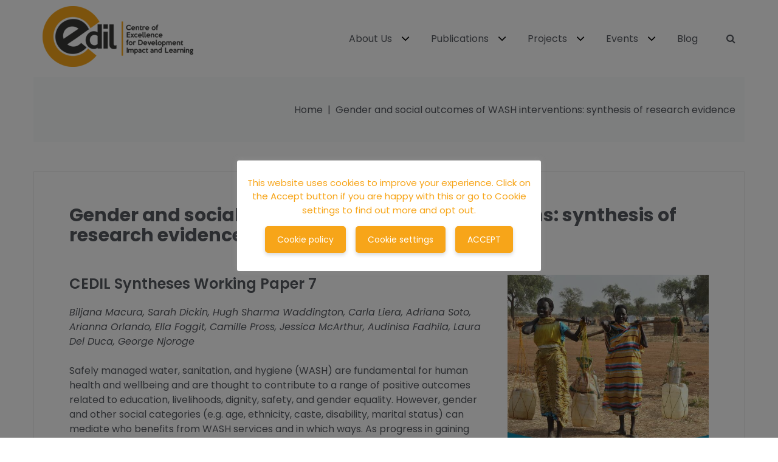

--- FILE ---
content_type: text/html; charset=UTF-8
request_url: https://cedilprogramme.org/publications/gender-and-social-outcomes-of-wash-interventions
body_size: 25627
content:
<!DOCTYPE html>
<html lang="en-GB">
<head>
<meta charset="UTF-8">
<link rel="profile" href="http://gmpg.org/xfn/11">
<link rel="pingback" href="https://cedilprogramme.org/xmlrpc.php">
<link href="https://cedilprogramme.org/wp-content/themes/ascendio/custom.css?ver=476" rel="stylesheet" type="text/css">
<meta name="viewport" content="width=device-width, initial-scale=1" />
<title>Gender and social outcomes of WASH interventions: synthesis of research evidence | CEDIL-Centre of Excellence for Development Impact and Learning</title>

<!-- This site is optimized with the Yoast SEO plugin v13.0 - https://yoast.com/wordpress/plugins/seo/ -->
<meta name="robots" content="max-snippet:-1, max-image-preview:large, max-video-preview:-1"/>
<link rel="canonical" href="https://cedilprogramme.org/publications/gender-and-social-outcomes-of-wash-interventions" />
<meta property="og:locale" content="en_GB" />
<meta property="og:type" content="article" />
<meta property="og:title" content="Gender and social outcomes of WASH interventions: synthesis of research evidence | CEDIL-Centre of Excellence for Development Impact and Learning" />
<meta property="og:description" content="This systematic evidence synthesis aimed to collate evidence on the impact of WASH interventions on GESI outcomes in low- and middle-income countries (LMICs). It also aimed to synthesise evidence on violence-related outcomes, and to advance understanding of barriers to, and facilitators of, change in violence-related outcomes in the context of WASH interventions." />
<meta property="og:url" content="https://cedilprogramme.org/publications/gender-and-social-outcomes-of-wash-interventions" />
<meta property="og:site_name" content="CEDIL-Centre of Excellence for Development Impact and Learning" />
<meta property="article:section" content="Publications" />
<meta property="article:published_time" content="2023-03-13T23:35:03+00:00" />
<meta property="article:modified_time" content="2023-03-16T19:32:30+00:00" />
<meta property="og:updated_time" content="2023-03-16T19:32:30+00:00" />
<meta property="og:image" content="https://cedilprogramme.org/wp-content/uploads/2023/03/CEDIL-Syntheses-Working-Paper-7_Page_01-e1678750538527.jpg" />
<meta property="og:image:secure_url" content="https://cedilprogramme.org/wp-content/uploads/2023/03/CEDIL-Syntheses-Working-Paper-7_Page_01-e1678750538527.jpg" />
<meta property="og:image:width" content="612" />
<meta property="og:image:height" content="634" />
<meta name="twitter:card" content="summary" />
<meta name="twitter:description" content="This systematic evidence synthesis aimed to collate evidence on the impact of WASH interventions on GESI outcomes in low- and middle-income countries (LMICs). It also aimed to synthesise evidence on violence-related outcomes, and to advance understanding of barriers to, and facilitators of, change in violence-related outcomes in the context of WASH interventions." />
<meta name="twitter:title" content="Gender and social outcomes of WASH interventions: synthesis of research evidence | CEDIL-Centre of Excellence for Development Impact and Learning" />
<meta name="twitter:site" content="@CEDILProgramme" />
<meta name="twitter:image" content="https://cedilprogramme.org/wp-content/uploads/2023/03/CEDIL-Syntheses-Working-Paper-7_Page_01-e1678750538527.jpg" />
<meta name="twitter:creator" content="@CEDILProgramme" />
<script type='application/ld+json' class='yoast-schema-graph yoast-schema-graph--main'>{"@context":"https://schema.org","@graph":[{"@type":"Organization","@id":"https://cedilprogramme.org/#organization","name":"CEDIL-Centre of Excellence for Development Impact and Learning","url":"https://cedilprogramme.org/","sameAs":["https://twitter.com/CEDILProgramme"],"logo":{"@type":"ImageObject","@id":"https://cedilprogramme.org/#logo","url":"https://cedilprogramme.org/wp-content/uploads/2018/01/Complete-With-Tagline-480x192-no-comma-e1517398924756.png","width":300,"height":120,"caption":"CEDIL-Centre of Excellence for Development Impact and Learning"},"image":{"@id":"https://cedilprogramme.org/#logo"}},{"@type":"WebSite","@id":"https://cedilprogramme.org/#website","url":"https://cedilprogramme.org/","name":"CEDIL-Centre of Excellence for Development Impact and Learning","publisher":{"@id":"https://cedilprogramme.org/#organization"},"potentialAction":{"@type":"SearchAction","target":"https://cedilprogramme.org/?s={search_term_string}","query-input":"required name=search_term_string"}},{"@type":"ImageObject","@id":"https://cedilprogramme.org/publications/gender-and-social-outcomes-of-wash-interventions#primaryimage","url":"https://cedilprogramme.org/wp-content/uploads/2023/03/CEDIL-Syntheses-Working-Paper-7_Page_01-e1678750538527.jpg","width":612,"height":634,"caption":"Cover of CEDIL Syntheses Working Paper 7."},{"@type":"WebPage","@id":"https://cedilprogramme.org/publications/gender-and-social-outcomes-of-wash-interventions#webpage","url":"https://cedilprogramme.org/publications/gender-and-social-outcomes-of-wash-interventions","inLanguage":"en-GB","name":"Gender and social outcomes of WASH interventions: synthesis of research evidence | CEDIL-Centre of Excellence for Development Impact and Learning","isPartOf":{"@id":"https://cedilprogramme.org/#website"},"primaryImageOfPage":{"@id":"https://cedilprogramme.org/publications/gender-and-social-outcomes-of-wash-interventions#primaryimage"},"datePublished":"2023-03-13T23:35:03+00:00","dateModified":"2023-03-16T19:32:30+00:00","breadcrumb":{"@id":"https://cedilprogramme.org/publications/gender-and-social-outcomes-of-wash-interventions#breadcrumb"}},{"@type":"BreadcrumbList","@id":"https://cedilprogramme.org/publications/gender-and-social-outcomes-of-wash-interventions#breadcrumb","itemListElement":[{"@type":"ListItem","position":1,"item":{"@type":"WebPage","@id":"https://cedilprogramme.org/","url":"https://cedilprogramme.org/","name":"Home"}},{"@type":"ListItem","position":2,"item":{"@type":"WebPage","@id":"https://cedilprogramme.org/publications/gender-and-social-outcomes-of-wash-interventions","url":"https://cedilprogramme.org/publications/gender-and-social-outcomes-of-wash-interventions","name":"Gender and social outcomes of WASH interventions: synthesis of research evidence"}}]},{"@type":"Article","@id":"https://cedilprogramme.org/publications/gender-and-social-outcomes-of-wash-interventions#article","isPartOf":{"@id":"https://cedilprogramme.org/publications/gender-and-social-outcomes-of-wash-interventions#webpage"},"author":{"@id":"https://cedilprogramme.org/#/schema/person/09419aaeb7200551b3ae25a2b69918fc"},"headline":"Gender and social outcomes of WASH interventions: synthesis of research evidence","datePublished":"2023-03-13T23:35:03+00:00","dateModified":"2023-03-16T19:32:30+00:00","commentCount":0,"mainEntityOfPage":{"@id":"https://cedilprogramme.org/publications/gender-and-social-outcomes-of-wash-interventions#webpage"},"publisher":{"@id":"https://cedilprogramme.org/#organization"},"image":{"@id":"https://cedilprogramme.org/publications/gender-and-social-outcomes-of-wash-interventions#primaryimage"},"articleSection":"Publications,Syntheses working papers"},{"@type":["Person"],"@id":"https://cedilprogramme.org/#/schema/person/09419aaeb7200551b3ae25a2b69918fc","name":"Sian Harris","sameAs":[]}]}</script>
<!-- / Yoast SEO plugin. -->

<link rel='dns-prefetch' href='//static.addtoany.com' />
<link rel='dns-prefetch' href='//maps-api-ssl.google.com' />
<link rel='dns-prefetch' href='//fonts.googleapis.com' />
<link rel='dns-prefetch' href='//s.w.org' />
<link rel="alternate" type="application/rss+xml" title="CEDIL-Centre of Excellence for Development Impact and Learning &raquo; Feed" href="https://cedilprogramme.org/feed/" />
<link rel="alternate" type="application/rss+xml" title="CEDIL-Centre of Excellence for Development Impact and Learning &raquo; Comments Feed" href="https://cedilprogramme.org/comments/feed/" />
<link rel="alternate" type="application/rss+xml" title="CEDIL-Centre of Excellence for Development Impact and Learning &raquo; Gender and social outcomes of WASH interventions: synthesis of research evidence Comments Feed" href="https://cedilprogramme.org/publications/gender-and-social-outcomes-of-wash-interventions/feed/" />
		<!-- This site uses the Google Analytics by MonsterInsights plugin v8.14.1 - Using Analytics tracking - https://www.monsterinsights.com/ -->
							<script src="//www.googletagmanager.com/gtag/js?id=UA-97117943-1"  data-cfasync="false" data-wpfc-render="false" type="text/javascript" async></script>
			<script data-cfasync="false" data-wpfc-render="false" type="text/javascript">
				var mi_version = '8.14.1';
				var mi_track_user = true;
				var mi_no_track_reason = '';
				
								var disableStrs = [
															'ga-disable-UA-97117943-1',
									];

				/* Function to detect opted out users */
				function __gtagTrackerIsOptedOut() {
					for (var index = 0; index < disableStrs.length; index++) {
						if (document.cookie.indexOf(disableStrs[index] + '=true') > -1) {
							return true;
						}
					}

					return false;
				}

				/* Disable tracking if the opt-out cookie exists. */
				if (__gtagTrackerIsOptedOut()) {
					for (var index = 0; index < disableStrs.length; index++) {
						window[disableStrs[index]] = true;
					}
				}

				/* Opt-out function */
				function __gtagTrackerOptout() {
					for (var index = 0; index < disableStrs.length; index++) {
						document.cookie = disableStrs[index] + '=true; expires=Thu, 31 Dec 2099 23:59:59 UTC; path=/';
						window[disableStrs[index]] = true;
					}
				}

				if ('undefined' === typeof gaOptout) {
					function gaOptout() {
						__gtagTrackerOptout();
					}
				}
								window.dataLayer = window.dataLayer || [];

				window.MonsterInsightsDualTracker = {
					helpers: {},
					trackers: {},
				};
				if (mi_track_user) {
					function __gtagDataLayer() {
						dataLayer.push(arguments);
					}

					function __gtagTracker(type, name, parameters) {
						if (!parameters) {
							parameters = {};
						}

						if (parameters.send_to) {
							__gtagDataLayer.apply(null, arguments);
							return;
						}

						if (type === 'event') {
							
														parameters.send_to = monsterinsights_frontend.ua;
							__gtagDataLayer(type, name, parameters);
													} else {
							__gtagDataLayer.apply(null, arguments);
						}
					}

					__gtagTracker('js', new Date());
					__gtagTracker('set', {
						'developer_id.dZGIzZG': true,
											});
															__gtagTracker('config', 'UA-97117943-1', {"forceSSL":"true","anonymize_ip":"true","link_attribution":"true","page_path":location.pathname + location.search + location.hash} );
										window.gtag = __gtagTracker;										(function () {
						/* https://developers.google.com/analytics/devguides/collection/analyticsjs/ */
						/* ga and __gaTracker compatibility shim. */
						var noopfn = function () {
							return null;
						};
						var newtracker = function () {
							return new Tracker();
						};
						var Tracker = function () {
							return null;
						};
						var p = Tracker.prototype;
						p.get = noopfn;
						p.set = noopfn;
						p.send = function () {
							var args = Array.prototype.slice.call(arguments);
							args.unshift('send');
							__gaTracker.apply(null, args);
						};
						var __gaTracker = function () {
							var len = arguments.length;
							if (len === 0) {
								return;
							}
							var f = arguments[len - 1];
							if (typeof f !== 'object' || f === null || typeof f.hitCallback !== 'function') {
								if ('send' === arguments[0]) {
									var hitConverted, hitObject = false, action;
									if ('event' === arguments[1]) {
										if ('undefined' !== typeof arguments[3]) {
											hitObject = {
												'eventAction': arguments[3],
												'eventCategory': arguments[2],
												'eventLabel': arguments[4],
												'value': arguments[5] ? arguments[5] : 1,
											}
										}
									}
									if ('pageview' === arguments[1]) {
										if ('undefined' !== typeof arguments[2]) {
											hitObject = {
												'eventAction': 'page_view',
												'page_path': arguments[2],
											}
										}
									}
									if (typeof arguments[2] === 'object') {
										hitObject = arguments[2];
									}
									if (typeof arguments[5] === 'object') {
										Object.assign(hitObject, arguments[5]);
									}
									if ('undefined' !== typeof arguments[1].hitType) {
										hitObject = arguments[1];
										if ('pageview' === hitObject.hitType) {
											hitObject.eventAction = 'page_view';
										}
									}
									if (hitObject) {
										action = 'timing' === arguments[1].hitType ? 'timing_complete' : hitObject.eventAction;
										hitConverted = mapArgs(hitObject);
										__gtagTracker('event', action, hitConverted);
									}
								}
								return;
							}

							function mapArgs(args) {
								var arg, hit = {};
								var gaMap = {
									'eventCategory': 'event_category',
									'eventAction': 'event_action',
									'eventLabel': 'event_label',
									'eventValue': 'event_value',
									'nonInteraction': 'non_interaction',
									'timingCategory': 'event_category',
									'timingVar': 'name',
									'timingValue': 'value',
									'timingLabel': 'event_label',
									'page': 'page_path',
									'location': 'page_location',
									'title': 'page_title',
								};
								for (arg in args) {
																		if (!(!args.hasOwnProperty(arg) || !gaMap.hasOwnProperty(arg))) {
										hit[gaMap[arg]] = args[arg];
									} else {
										hit[arg] = args[arg];
									}
								}
								return hit;
							}

							try {
								f.hitCallback();
							} catch (ex) {
							}
						};
						__gaTracker.create = newtracker;
						__gaTracker.getByName = newtracker;
						__gaTracker.getAll = function () {
							return [];
						};
						__gaTracker.remove = noopfn;
						__gaTracker.loaded = true;
						window['__gaTracker'] = __gaTracker;
					})();
									} else {
										console.log("");
					(function () {
						function __gtagTracker() {
							return null;
						}

						window['__gtagTracker'] = __gtagTracker;
						window['gtag'] = __gtagTracker;
					})();
									}
			</script>
				<!-- / Google Analytics by MonsterInsights -->
				<script type="text/javascript">
			window._wpemojiSettings = {"baseUrl":"https:\/\/s.w.org\/images\/core\/emoji\/13.0.0\/72x72\/","ext":".png","svgUrl":"https:\/\/s.w.org\/images\/core\/emoji\/13.0.0\/svg\/","svgExt":".svg","source":{"concatemoji":"https:\/\/cedilprogramme.org\/wp-includes\/js\/wp-emoji-release.min.js?ver=4bdbd7df378c1cfa3430101f5df43d84"}};
			!function(e,a,t){var n,r,o,i=a.createElement("canvas"),p=i.getContext&&i.getContext("2d");function s(e,t){var a=String.fromCharCode;p.clearRect(0,0,i.width,i.height),p.fillText(a.apply(this,e),0,0);e=i.toDataURL();return p.clearRect(0,0,i.width,i.height),p.fillText(a.apply(this,t),0,0),e===i.toDataURL()}function c(e){var t=a.createElement("script");t.src=e,t.defer=t.type="text/javascript",a.getElementsByTagName("head")[0].appendChild(t)}for(o=Array("flag","emoji"),t.supports={everything:!0,everythingExceptFlag:!0},r=0;r<o.length;r++)t.supports[o[r]]=function(e){if(!p||!p.fillText)return!1;switch(p.textBaseline="top",p.font="600 32px Arial",e){case"flag":return s([127987,65039,8205,9895,65039],[127987,65039,8203,9895,65039])?!1:!s([55356,56826,55356,56819],[55356,56826,8203,55356,56819])&&!s([55356,57332,56128,56423,56128,56418,56128,56421,56128,56430,56128,56423,56128,56447],[55356,57332,8203,56128,56423,8203,56128,56418,8203,56128,56421,8203,56128,56430,8203,56128,56423,8203,56128,56447]);case"emoji":return!s([55357,56424,8205,55356,57212],[55357,56424,8203,55356,57212])}return!1}(o[r]),t.supports.everything=t.supports.everything&&t.supports[o[r]],"flag"!==o[r]&&(t.supports.everythingExceptFlag=t.supports.everythingExceptFlag&&t.supports[o[r]]);t.supports.everythingExceptFlag=t.supports.everythingExceptFlag&&!t.supports.flag,t.DOMReady=!1,t.readyCallback=function(){t.DOMReady=!0},t.supports.everything||(n=function(){t.readyCallback()},a.addEventListener?(a.addEventListener("DOMContentLoaded",n,!1),e.addEventListener("load",n,!1)):(e.attachEvent("onload",n),a.attachEvent("onreadystatechange",function(){"complete"===a.readyState&&t.readyCallback()})),(n=t.source||{}).concatemoji?c(n.concatemoji):n.wpemoji&&n.twemoji&&(c(n.twemoji),c(n.wpemoji)))}(window,document,window._wpemojiSettings);
		</script>
		<style type="text/css">
img.wp-smiley,
img.emoji {
	display: inline !important;
	border: none !important;
	box-shadow: none !important;
	height: 1em !important;
	width: 1em !important;
	margin: 0 .07em !important;
	vertical-align: -0.1em !important;
	background: none !important;
	padding: 0 !important;
}
</style>
	<link rel='stylesheet' id='cherry-testi-swiper-css'  href='https://cedilprogramme.org/wp-content/plugins/cherry-testi/includes/swiper/css/swiper.min.css?ver=4.3.5' type='text/css' media='all' />
<link rel='stylesheet' id='cherry-testi-css'  href='https://cedilprogramme.org/wp-content/plugins/cherry-testi/public/assets/css/style.css?ver=1.1.3' type='text/css' media='all' />
<link rel='stylesheet' id='wp-block-library-css'  href='https://cedilprogramme.org/wp-includes/css/dist/block-library/style.min.css?ver=4bdbd7df378c1cfa3430101f5df43d84' type='text/css' media='all' />
<link rel='stylesheet' id='cherry-services-css'  href='https://cedilprogramme.org/wp-content/plugins/cherry-services-list/public/assets/css/cherry-services.css?ver=1.4.7' type='text/css' media='all' />
<link rel='stylesheet' id='cherry-services-theme-css'  href='https://cedilprogramme.org/wp-content/plugins/cherry-services-list/public/assets/css/cherry-services-theme.css?ver=1.4.7' type='text/css' media='all' />
<link rel='stylesheet' id='cherry-services-grid-css'  href='https://cedilprogramme.org/wp-content/plugins/cherry-services-list/public/assets/css/cherry-services-grid.css?ver=1.4.7' type='text/css' media='all' />
<link rel='stylesheet' id='font-awesome-css'  href='https://cedilprogramme.org/wp-content/themes/ascendio/assets/css/font-awesome.min.css?ver=1680353796' type='text/css' media='all' />
<link rel='stylesheet' id='cookie-law-info-css'  href='https://cedilprogramme.org/wp-content/plugins/cookie-law-info/legacy/public/css/cookie-law-info-public.css?ver=3.0.8' type='text/css' media='all' />
<link rel='stylesheet' id='cookie-law-info-gdpr-css'  href='https://cedilprogramme.org/wp-content/plugins/cookie-law-info/legacy/public/css/cookie-law-info-gdpr.css?ver=3.0.8' type='text/css' media='all' />
<link rel='stylesheet' id='lana-downloads-manager-css'  href='https://cedilprogramme.org/wp-content/plugins/lana-downloads-manager//assets/css/lana-downloads-manager.css?ver=1.8.1' type='text/css' media='all' />
<link rel='stylesheet' id='spacexchimp_p005-bootstrap-tooltip-css-css'  href='https://cedilprogramme.org/wp-content/plugins/social-media-buttons-toolbar/inc/lib/bootstrap-tooltip/bootstrap-tooltip.css?ver=5.0' type='text/css' media='all' />
<link rel='stylesheet' id='spacexchimp_p005-frontend-css-css'  href='https://cedilprogramme.org/wp-content/plugins/social-media-buttons-toolbar/inc/css/frontend.css?ver=5.0' type='text/css' media='all' />
<style id='spacexchimp_p005-frontend-css-inline-css' type='text/css'>

                    .sxc-follow-buttons {
                        text-align: center !important;
                    }
                    .sxc-follow-buttons .sxc-follow-button,
                    .sxc-follow-buttons .sxc-follow-button a,
                    .sxc-follow-buttons .sxc-follow-button a img {
                        width: 70px !important;
                        height: 70px !important;
                    }
                    .sxc-follow-buttons .sxc-follow-button {
                        margin: 5px !important;
                    }
                  
</style>
<link rel='stylesheet' id='tm-timeline-css-css'  href='https://cedilprogramme.org/wp-content/plugins/tm-timeline/css/tm-timeline.css?ver=1.1.1' type='text/css' media='all' />
<link rel='stylesheet' id='mc4wp-form-themes-css'  href='https://cedilprogramme.org/wp-content/plugins/mailchimp-for-wp/assets/css/form-themes.css?ver=4.9.3' type='text/css' media='all' />
<link rel='stylesheet' id='material-icons-css'  href='https://cedilprogramme.org/wp-content/themes/ascendio/assets/css/material-icons.min.css?ver=1680353796' type='text/css' media='all' />
<link rel='stylesheet' id='magnific-popup-css'  href='https://cedilprogramme.org/wp-content/themes/ascendio/assets/css/magnific-popup.min.css?ver=1680353796' type='text/css' media='all' />
<link rel='stylesheet' id='jquery-swiper-css'  href='https://cedilprogramme.org/wp-content/themes/ascendio/assets/css/swiper.min.css?ver=1680353796' type='text/css' media='all' />
<link rel='stylesheet' id='ascendio-theme-style-css'  href='https://cedilprogramme.org/wp-content/themes/ascendio/style.css?ver=1680353796' type='text/css' media='all' />
<style id='ascendio-theme-style-inline-css' type='text/css'>
.showcase-active .showcase-panel { background-image: url( https://cedil.org.uk/wp-content/uploads/2017/04/pexels-photo-27559.png ); }body.error404 { background-image: url(  ); }.header-wrapper { background-image: url(  ); }
</style>
<link rel='stylesheet' id='slider-pro-css'  href='https://cedilprogramme.org/wp-content/plugins/cherry-projects/public/assets/css/slider-pro.min.css?ver=1.2.4' type='text/css' media='all' />
<link rel='stylesheet' id='dashicons-css'  href='https://cedilprogramme.org/wp-includes/css/dashicons.min.css?ver=4bdbd7df378c1cfa3430101f5df43d84' type='text/css' media='all' />
<link rel='stylesheet' id='cherry-projects-styles-css'  href='https://cedilprogramme.org/wp-content/plugins/cherry-projects/public/assets/css/styles.css?ver=1.2.15' type='text/css' media='all' />
<link rel='stylesheet' id='cherry-google-fonts-ascendio-css'  href='//fonts.googleapis.com/css?family=Poppins%3A400%2C600%2C700%2C400italic%7CMerriweather%3A700&#038;subset=latin&#038;ver=4bdbd7df378c1cfa3430101f5df43d84' type='text/css' media='all' />
<link rel='stylesheet' id='tm-builder-swiper-css'  href='https://cedilprogramme.org/wp-content/plugins/power-builder/framework/assets/css/swiper.min.css?ver=1.3.0' type='text/css' media='all' />
<link rel='stylesheet' id='tm-builder-modules-style-css'  href='https://cedilprogramme.org/wp-content/plugins/power-builder/framework/assets/css/style.css?ver=1.3.0' type='text/css' media='all' />
<link rel='stylesheet' id='addtoany-css'  href='https://cedilprogramme.org/wp-content/plugins/add-to-any/addtoany.min.css?ver=1.16' type='text/css' media='all' />
<script type='text/javascript' src='https://cedilprogramme.org/wp-includes/js/jquery/jquery.js?ver=1.12.4-wp' id='jquery-core-js'></script>
<script type='text/javascript' src='https://cedilprogramme.org/wp-content/plugins/google-analytics-for-wordpress/assets/js/frontend-gtag.js?ver=8.14.1' id='monsterinsights-frontend-script-js'></script>
<script data-cfasync="false" data-wpfc-render="false" type="text/javascript" id='monsterinsights-frontend-script-js-extra'>/* <![CDATA[ */
var monsterinsights_frontend = {"js_events_tracking":"true","download_extensions":"doc,pdf,ppt,zip,xls,docx,pptx,xlsx","inbound_paths":"[]","home_url":"https:\/\/cedilprogramme.org","hash_tracking":"true","ua":"UA-97117943-1","v4_id":""};/* ]]> */
</script>
<script type='text/javascript' id='addtoany-core-js-before'>
window.a2a_config=window.a2a_config||{};a2a_config.callbacks=[];a2a_config.overlays=[];a2a_config.templates={};a2a_localize = {
	Share: "Share",
	Save: "Save",
	Subscribe: "Subscribe",
	Email: "Email",
	Bookmark: "Bookmark",
	ShowAll: "Show All",
	ShowLess: "Show less",
	FindServices: "Find service(s)",
	FindAnyServiceToAddTo: "Instantly find any service to add to",
	PoweredBy: "Powered by",
	ShareViaEmail: "Share via email",
	SubscribeViaEmail: "Subscribe via email",
	BookmarkInYourBrowser: "Bookmark in your browser",
	BookmarkInstructions: "Press Ctrl+D or \u2318+D to bookmark this page",
	AddToYourFavorites: "Add to your favourites",
	SendFromWebOrProgram: "Send from any email address or email program",
	EmailProgram: "Email program",
	More: "More&#8230;",
	ThanksForSharing: "Thanks for sharing!",
	ThanksForFollowing: "Thanks for following!"
};
</script>
<script type='text/javascript' async src='https://static.addtoany.com/menu/page.js' id='addtoany-core-js'></script>
<script type='text/javascript' async src='https://cedilprogramme.org/wp-content/plugins/add-to-any/addtoany.min.js?ver=1.1' id='addtoany-jquery-js'></script>
<script type='text/javascript' id='cookie-law-info-js-extra'>
/* <![CDATA[ */
var Cli_Data = {"nn_cookie_ids":[],"cookielist":[],"non_necessary_cookies":[],"ccpaEnabled":"","ccpaRegionBased":"","ccpaBarEnabled":"","strictlyEnabled":["necessary","obligatoire"],"ccpaType":"gdpr","js_blocking":"","custom_integration":"","triggerDomRefresh":"","secure_cookies":""};
var cli_cookiebar_settings = {"animate_speed_hide":"500","animate_speed_show":"500","background":"#ffffff","border":"#b1a6a6c2","border_on":"","button_1_button_colour":"#faa43e","button_1_button_hover":"#c88332","button_1_link_colour":"#fff","button_1_as_button":"1","button_1_new_win":"","button_2_button_colour":"#333","button_2_button_hover":"#292929","button_2_link_colour":"#444","button_2_as_button":"","button_2_hidebar":"","button_3_button_colour":"#3566bb","button_3_button_hover":"#2a5296","button_3_link_colour":"#fff","button_3_as_button":"1","button_3_new_win":"","button_4_button_colour":"#000","button_4_button_hover":"#000000","button_4_link_colour":"#333333","button_4_as_button":"","button_7_button_colour":"#f7a519","button_7_button_hover":"#c68414","button_7_link_colour":"#ffffff","button_7_as_button":"1","button_7_new_win":"","font_family":"inherit","header_fix":"","notify_animate_hide":"","notify_animate_show":"1","notify_div_id":"#cookie-law-info-bar","notify_position_horizontal":"right","notify_position_vertical":"bottom","scroll_close":"","scroll_close_reload":"","accept_close_reload":"","reject_close_reload":"","showagain_tab":"1","showagain_background":"#fff","showagain_border":"#000","showagain_div_id":"#cookie-law-info-again","showagain_x_position":"100px","text":"#f7a519","show_once_yn":"","show_once":"10000","logging_on":"","as_popup":"","popup_overlay":"1","bar_heading_text":"","cookie_bar_as":"popup","popup_showagain_position":"bottom-right","widget_position":"left"};
var log_object = {"ajax_url":"https:\/\/cedilprogramme.org\/wp-admin\/admin-ajax.php"};
/* ]]> */
</script>
<script type='text/javascript' src='https://cedilprogramme.org/wp-content/plugins/cookie-law-info/legacy/public/js/cookie-law-info-public.js?ver=3.0.8' id='cookie-law-info-js'></script>
<script type='text/javascript' id='equal-height-columns-js-extra'>
/* <![CDATA[ */
var equalHeightColumnElements = {"element-groups":{"1":{"selector":".powgrid","breakpoint":768}}};
/* ]]> */
</script>
<script type='text/javascript' src='https://cedilprogramme.org/wp-content/plugins/equal-height-columns/public/js/equal-height-columns-public.js?ver=1.1.2' id='equal-height-columns-js'></script>
<script type='text/javascript' src='https://cedilprogramme.org/wp-content/plugins/social-media-buttons-toolbar/inc/lib/bootstrap-tooltip/bootstrap-tooltip.js?ver=5.0' id='spacexchimp_p005-bootstrap-tooltip-js-js'></script>
<script type='text/javascript' src='https://cedilprogramme.org/wp-content/plugins/the-preloader/js/preloader-script.js' id='wptime-plugin-preloader-script-js'></script>
<link rel="https://api.w.org/" href="https://cedilprogramme.org/wp-json/" /><link rel="alternate" type="application/json" href="https://cedilprogramme.org/wp-json/wp/v2/posts/10982" /><link rel="EditURI" type="application/rsd+xml" title="RSD" href="https://cedilprogramme.org/xmlrpc.php?rsd" />
<link rel="wlwmanifest" type="application/wlwmanifest+xml" href="https://cedilprogramme.org/wp-includes/wlwmanifest.xml" /> 

<link rel='shortlink' href='https://cedilprogramme.org/?p=10982' />
<link rel="alternate" type="application/json+oembed" href="https://cedilprogramme.org/wp-json/oembed/1.0/embed?url=https%3A%2F%2Fcedilprogramme.org%2Fpublications%2Fgender-and-social-outcomes-of-wash-interventions" />
<link rel="alternate" type="text/xml+oembed" href="https://cedilprogramme.org/wp-json/oembed/1.0/embed?url=https%3A%2F%2Fcedilprogramme.org%2Fpublications%2Fgender-and-social-outcomes-of-wash-interventions&#038;format=xml" />
    	<style type="text/css">
			#wptime-plugin-preloader{
				position: fixed;
				top: 0;
			 	left: 0;
			 	right: 0;
			 	bottom: 0;
				background:url(https://cedilprogramme.org/wp-content/plugins/the-preloader/images/preloader.GIF) no-repeat #FFFFFF 50%;
				-moz-background-size:64px 64px;
				-o-background-size:64px 64px;
				-webkit-background-size:64px 64px;
				background-size:64px 64px;
				z-index: 99998;
				width:100%;
				height:100%;
			}
		</style>

		<noscript>
    		<style type="text/css">
        		#wptime-plugin-preloader{
        			display:none !important;
        		}
    		</style>
		</noscript>
    <script type="text/javascript">
(function(url){
	if(/(?:Chrome\/26\.0\.1410\.63 Safari\/537\.31|WordfenceTestMonBot)/.test(navigator.userAgent)){ return; }
	var addEvent = function(evt, handler) {
		if (window.addEventListener) {
			document.addEventListener(evt, handler, false);
		} else if (window.attachEvent) {
			document.attachEvent('on' + evt, handler);
		}
	};
	var removeEvent = function(evt, handler) {
		if (window.removeEventListener) {
			document.removeEventListener(evt, handler, false);
		} else if (window.detachEvent) {
			document.detachEvent('on' + evt, handler);
		}
	};
	var evts = 'contextmenu dblclick drag dragend dragenter dragleave dragover dragstart drop keydown keypress keyup mousedown mousemove mouseout mouseover mouseup mousewheel scroll'.split(' ');
	var logHuman = function() {
		if (window.wfLogHumanRan) { return; }
		window.wfLogHumanRan = true;
		var wfscr = document.createElement('script');
		wfscr.type = 'text/javascript';
		wfscr.async = true;
		wfscr.src = url + '&r=' + Math.random();
		(document.getElementsByTagName('head')[0]||document.getElementsByTagName('body')[0]).appendChild(wfscr);
		for (var i = 0; i < evts.length; i++) {
			removeEvent(evts[i], logHuman);
		}
	};
	for (var i = 0; i < evts.length; i++) {
		addEvent(evts[i], logHuman);
	}
})('//cedilprogramme.org/?wordfence_lh=1&hid=B3C11926C609F47248536F08CC712B51');
</script><style>/* CSS added by WP Meta and Date Remover*/.entry-meta {display:none !important;}.home .entry-meta { display: none; }.entry-footer {display:none !important;}.home .entry-footer { display: none; }
.post-author__holder {  display:none!important; }</style><link rel="icon" href="https://cedilprogramme.org/wp-content/uploads/2017/04/Icon-500px-130x136.png" sizes="32x32" />
<link rel="icon" href="https://cedilprogramme.org/wp-content/uploads/2017/04/Icon-500px-300x300.png" sizes="192x192" />
<link rel="apple-touch-icon" href="https://cedilprogramme.org/wp-content/uploads/2017/04/Icon-500px-300x300.png" />
<meta name="msapplication-TileImage" content="https://cedilprogramme.org/wp-content/uploads/2017/04/Icon-500px-300x300.png" />
<style type="text/css">/* #Typography */body {font-style: inherit;font-weight: 400;font-size: 14px;line-height: 1.5;font-family: Poppins, sans-serif;letter-spacing: 0px;text-align: left;color: #565960;}h1 {font-style: inherit;font-weight: 600;font-size: 28px;line-height: 1.4;font-family: Poppins, sans-serif;letter-spacing: 0px;text-align: inherit;color: #565960;}h2 {font-style: inherit;font-weight: 700;font-size: 21px;line-height: 1.1;font-family: Poppins, sans-serif;letter-spacing: 0px;text-align: inherit;color: #565960;}h3 {font-style: inherit;font-weight: 600;font-size: 18px;line-height: 1.25;font-family: Poppins, sans-serif;letter-spacing: 0px;text-align: inherit;color: #565960;}h4 {font-style: inherit;font-weight: 600;font-size: 16px;line-height: 1.25;font-family: Poppins, sans-serif;letter-spacing: 0px;text-align: inherit;color: #565960;}h5 {font-style: inherit;font-weight: 400;font-size: 16px;line-height: 1.25;font-family: Poppins, sans-serif;letter-spacing: 0px;text-align: inherit;color: #565960;}h6 {font-style: inherit;font-weight: 600;font-size: 15px;line-height: 1.25;font-family: Poppins, sans-serif;letter-spacing: 0px;text-align: inherit;color: #565960;}@media (min-width: 992px) {body { font-size: 16px; }h1 { font-size: 40px; }h2 { font-size: 30px; }h3 { font-size: 24px; }h4 { font-size: 20px; }h5 { font-size: 18px; }h6 { font-size: 16px; }}a{ color: #f7a519; }h1 a:hover,h2 a:hover,h3 a:hover,h4 a:hover,h5 a:hover,h6 a:hover { color: #f7a519; }.not-found .page-title { color: #565960; }a:hover { color: #565960; }/* #Invert Color Scheme */.invert { color: #565960; }.invert h1 { color: #565960; }.invert h2 { color: #565960; }.invert h3 { color: #565960; }.invert h4 { color: #565960; }.invert h5 { color: #565960; }.invert h6 { color: #565960; }.invert a { color: #ffffff; }.invert a:hover { color: #565960; }/* #Layout */@media (min-width: 1200px) {.container {max-width: 1200px;}}/* #404 */.error-404.not-found .page-title {color: #565960;}/* #Elements */blockquote {font-style: italic;font-weight: 400;font-size: 15px;line-height: 1.5;font-family: Poppins, sans-serif;letter-spacing: 0;color: #2a2f33;}@media (min-width: 992px) {blockquote {font-size: 24px;}}blockquote cite {color: #565960;}blockquote cite::before {background: #565960;}blockquote::before {color: #f7a519;}code {color: #f7a519;background: #f7a519;}.entry-content > p > a {font-family: Poppins, sans-serif;font-style: inherit;font-weight: 400;}.entry-content ul > li:before,.entry-content ol > li:before {color:#f7a519;}/* #Project */.projects-item-instance .project-content {background: #f7a519;}.projects-item-instance .hover-content {background-color: rgba(86,89,96,0.6);}.projects-container .projects-list .hover-content a {color: rgba(255,255,255,0.5);}.projects-container .projects-list .hover-content a:hover {color: #ffffff;}.cherry-projects-audio-list .wp-playlist {background: #565960;}.cherry-projects-audio-list .wp-playlist-item-meta {color: #565960;}.cherry-projects-slider__instance .slider-pro .sp-thumbnails-container .sp-selected-thumbnail .sp-thumbnail {border-color: #f7a519;}.cherry-projects-slider__instance .slider-pro .sp-arrows .sp-arrow:after,.cherry-projects-slider__instance .slider-pro .sp-arrows .sp-arrow:before {background-color: #f7a519;}.cherry-projects-slider__instance .slider-pro .sp-full-screen-button:before {color: #f7a519;}.cherry-spinner-double-bounce .cherry-double-bounce1, .cherry-spinner-double-bounce .cherry-double-bounce2 {background-color: #f7a519;}.cherry-projects-single-post .featured-image a .cover,.cherry-projects-single-post .additional-image a .cover {color: #f7a519;background-color: rgba(247,165,25,0.35);}.wp-playlist-tracks .wp-playlist-item {background-color: #565960;}.wp-playlist-item .wp-playlist-item-title,.wp-playlist-item .wp-playlist-item-length {color: #565960;}.cherry-projects-single-details-list ul li {color: #f7a519;}/* tm_timeline */div.tm_timeline__body-tense {border-color: rgba(247,165,25,0.3);}.tm_timeline__event__dot:before {box-shadow: 0 0 0 6px rgba(247,165,25,0.21);}.tm_timeline__event__dot:before {background-color: #f7a519;}.tm_timeline__event__date,.tm_timeline__event__description {font-weight: 400;}.tm_timeline__event__description {font-size: 16px;line-height: 1.5;}.tm_timeline__event__title a {color: #565960;}.tm_timeline__event__title a:hover {color: #f7a519;}.tm_timeline__event .tm_timeline__event__title {font-style: inherit;font-weight: 600;font-size: 24px;line-height: 1.25;font-family: Poppins, sans-serif;letter-spacing: 0px;text-align: inherit;color: #565960;}/* tm-testi */.tm-testi__item-body footer {color: #565960;}.tm-testi__item-body a {color: #f7a519;}.tm-testi__item-body a:hover {color: #565960;}.tm-testi .swiper-pagination-bullet {background-color: #565960;}.tm-testi .swiper-pagination-bullet:hover {background-color: #f7a519;}.tm-testi .swiper-pagination-bullet.swiper-pagination-bullet-active {background-color: #f7a519;box-shadow: 0 0 0 6px rgba(247,165,25,0.21);}.tm-testi--boxed blockquote {color: #f7a519;background-color: #565960;}.tm-testi--speech-bubble .tm-testi__item-body {color: #f7a519;background-color: #565960;}.tm-testi--speech-bubble .tm-testi__item-body:after{border-color: #565960 transparent transparent transparent;}/* cherry-services */.services-item .service-icon {color: #f7a519;}.services-single-item .services-thumbnail {background-color: #565960;}.services-single-item .service-slogan,.services-single-item .service-descr {color: #f7a519;}.services-single-item .service-descr {font-style: inherit;font-weight: 400;font-size: 18px;line-height: 1.25;font-family: Poppins, sans-serif;letter-spacing: 0px;}.services-single-item .cta_wrap {background-color:#f7a519;}.service-cta_title,.service-cta_content {color: #f7a519;}.service-cta .btn {color: #ffffff;border-color: #ffffff;background:none;}.service-cta .btn:hover {color: #565960;border-color: #ffffff;background-color: #ffffff;}.service-cta .cta-form_control {color: #565960;}/* #Header */.header-wrapper {background-image: url();background-repeat: no-repeat;background-position: center top;background-attachment: scroll;}.site-header {background-color: #fff;}/* showcase-panel */.showcase-panel {background-position: center;background-color: #595959;}.showcase-panel:before {background-color: rgba(0,0,0,0);}.showcase-panel__subtitle {color: #ffffff;}.showcase-panel__title {color: #dd9933;}.showcase-panel__description {color: #ffffff;}/* ##Logo */.site-logo {font-style: normal;font-weight: 700;font-size: 36px;font-family: Merriweather, serif;}.site-logo__link, .site-logo__link:hover {color: #565960;}/* ##Top Panel */.top-panel {background-color: #2a2f33;}.top-panel a {color: #565960;}.top-panel a:hover {color: #ffffff;}/* ##Header Message */.header__message .info-block a[href^="tel:"] {}.header__message .info-block a[href^="tel:"]:hover {color: #f7a519;}.header__message .info-block i {color: #f7a519;}/* #Search Form */input[type='text'],input[type='email'],input[type='url'],input[type='password'],input[type='search'],input[type='number'],input[type='tel'],input[type='range'],input[type='date'],input[type='month'],input[type='week'],input[type='time'],input[type='datetime'],input[type='datetime-local'],input[type='color'],select,textarea,#tm_builder_outer_content .tm_pb_contact_form .tm_pb_contact_field .tm_pb_contact_form_input {color: #565960;}.search-form__field {color: #565960;}.search-form__field::-webkit-input-placeholder { color: #565960; }.search-form__field::-moz-placeholder { color: #565960; }.search-form__field:-moz-placeholder { color: #565960; }.search-form__field:-ms-input-placeholder { color: #565960; }.invert .search-form .btn {color: #565960;background: #f7a519;}.invert .search-form .btn:hover {color: #565960;background: #f7a519;}.invert .footer-area .search-form .btn {color: #565960;background: #f7a519;}.invert .footer-area .search-form .btn:hover {color: #f7a519;background: #565960;}.header__search .search-form__submit i {color: #565960;}.search-form__toggle:hover,.search-form__close:hover,.header__search .search-form__submit:hover i {color: #f7a519;}/* #Comment, Contact, Password Forms */.comment-form .submit,.wpcf7-submit,.post-password-form label + input {color: #f7a519;background-color: #f7a519;border-color: #f7a519;}.comment-form .submit:hover,.wpcf7-submit:hover,.post-password-form label + input:hover {color: #f7a519;background-color: rgb(222,140,0);border-color: rgb(222,140,0);}.comment-form .submit:focus,.wpcf7-submit:focus,.post-password-form label + input:focus {box-shadow: 0 0 10px #f7a519;}/* #Input Placeholders */::-webkit-input-placeholder { color: #565960; }::-moz-placeholder{ color: #565960; }:-moz-placeholder{ color: #565960; }:-ms-input-placeholder{ color: #565960; }.share-btns__link {color: #565960;}.share-btns__link:hover {color: #f7a519;}.single-post .share-btns__link {color: #ffffff;background-color: #f7a519;}.single-post .share-btns__link:hover {color: #ffffff;background-color: #565960;}/* #Social (invert scheme) */.invert .social-list a {color: #ffffff;}.invert .social-list a:hover {color: #565960;}.social-list .menu-item a {color: #565960;}.social-list .menu-item a:hover {color: #ffffff;}/* #Member Social */.tm_pb_builder #tm_builder_outer_content .tm_pb_team_member .tm_pb_team_member_description .tm_pb_member_social_links li a {background: #f7a519;}.tm_pb_builder #tm_builder_outer_content .tm_pb_team_member .tm_pb_team_member_description .tm_pb_member_social_links li a:hover {background: #565960;}#tm_builder_outer_content .tm_pb_team_member .tm_pb_member_social_links li a.tm_pb_font_icon {color: #f7a519;}/* #Main Menu */.main-navigation .menu > li > a {color: #565960;font-family: Poppins, sans-serif;font-weight: 400;font-style: inherit;font-size: 16px;line-height: 1.7;letter-spacing: 0px;color: #565960;}.main-navigation .menu > li > a::after {background: #f7a519;}.main-navigation .menu > li > a:hover,.main-navigation .menu > li.menu-hover > a,.main-navigation .menu > li.current_page_item > a,.main-navigation .menu > li.current_page_ancestor > a,.main-navigation .menu > li.current-menu-item > a,.main-navigation .menu > li.current-menu-ancestor > a {color: #565960;}.main-navigation ul ul a {color: #565960;font-family: Poppins, sans-serif;font-style: inherit;font-size: 16px;line-height: 1.7;}.main-navigation .sub-menu > li > a:hover,.main-navigation .sub-menu > li.current_page_item > a,.main-navigation .sub-menu > li.current_page_ancestor > a,.main-navigation .sub-menu > li.current-menu-item > a,.main-navigation .sub-menu > li.current-menu-ancestor > a {color: #f7a519;}.main-navigation .sub-menu {border-top: 2px solid #f7a519;background:rgb(246,246,246);}.menu-item__desc {color: #565960;font-style: inherit;font-weight: 400;font-family: Poppins, sans-serif;}/* #Footer Menu */.footer-menu__items li.current-menu-item a,.footer-menu__items li.current_page_item a {color: #565960;}/* #Stuck Menu */.main-navigation.isStuck {background-color: rgb(246,246,246);}/* #Mobile Menu */.menu-toggle__icon,.menu-off__icon {color: #f7a519;}.menu-toggle {color: #565960;}.menu-toggle:hover {color: #f7a519;}.menu-toggle span {font-family: Poppins, sans-serif;font-weight: 400;font-style: inherit;}@media (max-width: 767px) {.main-menu__wrap .menu > li {background-color: rgb(246,246,246);}.main-menu__wrap .top-panel__menu .menu-item a {color: #565960;}.main-menu__wrap .top-panel__menu .menu-item.current-menu-item a {color: #f7a519;}.main-menu__wrap .menu .sub-menu-toggle {color: #565960;}.main-menu__wrap .menu .sub-menu .sub-menu-toggle {color: #565960;}}/* #Entry Meta */.entry-meta {font-family: Poppins, sans-serif;font-style: inherit;font-weight: 400;line-height: 2;font-size: 14px;letter-spacing: 0px;}.post__cats a,.sticky__label {color: #f7a519;background-color: #f7a519;}.post__cats a:hover {color: #565960;background-color: #565960;}.posted-by,.posted-by__author,.post-featured-content {color: #565960;}.posted-by,.posted-by__author,.post-featured-content,.post__tags,.post__comments,.post__date {font-family: Poppins, sans-serif;font-style: inherit;font-weight: 400;}.posted-by a:hover,.posted-by__author:hover {color: #f7a519;}.invert .post__cats a:hover {color: #f7a519;background-color: #f7a519;}/* #Post Format */.format-quote .post-quote {color: #565960;background-color: #565960;}.post-format-link {color: #ffffff;background-color: rgba(86,89,96,0.78);}.post-format-link:hover {color:#ffffff;background-color: #f7a519;}.post-format-link {font-family: Poppins, sans-serif;font-style: inherit;font-weight: 400;}.entry-post-format-audio {background: #f7a519;}.entry-post-format-audio .post-format-audio-caption,.entry-post-format-audio .post-format-audio-description {color: #ffffff;}.entry-post-format-audio .post-format-audio-description {font-family: Poppins, sans-serif;font-style: inherit;font-weight: 400;}.entry-post-format-audio .mejs-container .mejs-time-rail .mejs-time-loaded {background: rgb(255,191,51);}.entry-post-format-audio .mejs-controls .mejs-time-rail .mejs-time-current {background: rgb(255,216,76);}.format-image .post-thumbnail__link::before {background: rgba(86,89,96,0.35);color: #ffffff;}.format-gallery .swiper-button-next,.format-gallery .swiper-button-prev {color: #ffffff;background-color: #f7a519;}.format-gallery .swiper-button-next:hover,.format-gallery .swiper-button-prev:hover {color: #ffffff;background-color: #565960;}/* #Author Bio */.post-author__holder {background-color: #565960;}.post-author__title a:hover {color: #f7a519;}/* #Comment Reply Link */#cancel-comment-reply-link {color: #565960;}#cancel-comment-reply-link:hover {color: #f7a519;}.comment-reply-title,.comments-title {font-style: inherit;font-weight: 400;font-family: Poppins, sans-serif;color: #565960;}.comment-metadata {font-family: Poppins, sans-serif;font-style: inherit;font-weight: 400;}/* #Paginations */.page-numbers,.page-links a {color: #565960;}a.page-numbers:hover,.page-numbers.current,.page-links a:hover,.page-links > .page-links__item {color: #f7a519;}.page-numbers.next,.page-numbers.prev,#tm_builder_outer_content .pagination a.next,#tm_builder_outer_content .pagination a.prev {color: #ffffff;background-color: #f7a519;}.page-numbers.next:hover,.page-numbers.prev:hover,#tm_builder_outer_content .pagination a.next:hover,#tm_builder_outer_content .pagination a.prev:hover {color: #ffffff;background-color: #565960;}/* #Breadcrumbs */.breadcrumbs {background-color: #f8fafb;}.breadcrumbs__item-target {color: #565960;}.breadcrumbs__item-link:hover {color: #f7a519;}.breadcrumbs__item-link,.breadcrumbs__item-sep {color: #565960;}.post-navigation .nav-links a .nav-text {font-style: inherit;font-weight: 400;font-family: Poppins, sans-serif;}.post-navigation .nav-links a .post-title {font-style: inherit;font-weight: 600;font-family: Poppins, sans-serif;color: #565960;}.post-navigation .nav-links .nav-previous > a::before,.post-navigation .nav-links .nav-next > a::after {color: #ffffff;background-color: #f7a519;}.post-navigation .nav-links .nav-previous > a:hover::before,.post-navigation .nav-links .nav-next > a:hover::after {color: #ffffff;background-color: #565960;}/* #Footer */.site-footer:not(.container) {background-color: #ffffff;}.footer-container {background-color: #ffffff;}.footer-area-wrap {background-color: #ffffff;}.footer-menu li a:hover {color: #565960;}.footer-area {color: rgba(86,89,96,0.7);}.footer-area a {color: #ffffff;}.footer-area a:hover {color: #f7a519;}.footer-area address + a {color: #f7a519;}.footer-area address + a:hover {color: #565960;}.footer-area time {color: #f7a519;}/* #ToTop button */#toTop {color: #f7a519;background-color: #f7a519;}#toTop:hover {/*color: #ffffff;*/background-color: #565960;}/* #Page Preloader */.page-preloader__cube:before {background-color: #f7a519;}.page-preloader-cover {background: #565960;}.page-preloader > div {background: #f7a519;}/* #TM Header Banner */.tm-hb__wrapper .tm-hb__title {font-style: inherit;font-weight: 400;line-height: 1.25;font-family: Poppins, sans-serif;letter-spacing: 0px;color: #565960;}.tm-hb__wrapper .tm-hb__close {color: #565960;background-color: #f7a519;border-color: #f7a519;box-shadow: 3px 4px 18px 0px rgba(86,89,96,0.17);}.tm-hb__wrapper .tm-hb__close:hover {color: #565960;}/* #Button Appearance Styles (regular scheme) */.btn-primary,.btn-secondary,.btn-primary:hover,.btn-secondary:hover,#tm_builder_outer_content .tm_pb_button,#tm_builder_outer_content .tm_pb_button:hover,#tm_builder_outer_content .tm_pb_promo a.tm_pb_promo_button {color: #565960;}.btn-primary,.comment-form .btn-primary,#tm_builder_outer_content a.tm_pb_button,#tm_builder_outer_content .tm_pb_button.btn-primary,#tm_builder_outer_content button.tm_pb_button,.projects-container .projects-ajax-button-wrapper .projects-ajax-button span {color: #ffffff;background-color: #f7a519;border-color: #f7a519;}.btn-primary:hover,.comment-form .btn-primary:hover,#tm_builder_outer_content a.tm_pb_button:hover,#tm_builder_outer_content button.tm_pb_button:hover,#tm_builder_outer_content .tm_pb_button.btn-primary:hover,.more-link.btn.btn-primary:hover,.projects-container .projects-ajax-button-wrapper .projects-ajax-button span:hover {color: #ffffff;background-color: #565960;border-color: #565960;}#tm_builder_outer_content .tm_contact_bottom_container.tm_pb_contact_submit.tm_pb_button {color: #565960;background-color: #f7a519;}.btn-primary:focus,.comment-form .btn-primary:focus,#tm_builder_outer_content .tm_pb_button.btn-primary:focus {background-color: #565960;border-color: #565960;}.btn-secondary,#tm_builder_outer_content .tm_pb_button.btn-secondary {color: #565960;}.btn-secondary:hover,#tm_builder_outer_content .tm_pb_button.btn-secondary:hover,.btn-secondary:focus,#tm_builder_outer_content .tm_pb_button.btn-secondary:focus {color: #f7a519;border-color: #f7a519;}/* #Button Appearance Styles (invert scheme) */.invert .btn-primary,#tm_builder_outer_content .invert a.tm_pb_button,#tm_builder_outer_content .invert .tm_pb_button.btn-primary,#tm_builder_outer_content .invert .tm_pb_contact_submit.tm_pb_button,.tm-hb__wrapper .btn-primary {color: #ffffff;border-color: #ffffff;}.invert .btn-primary:hover,.tm-hb__wrapper .btn-primary:hover,#tm_builder_outer_content .invert a.tm_pb_button:hover,#tm_builder_outer_content .invert .tm_pb_contact_submit.tm_pb_button:hover,#tm_builder_outer_content .invert .tm_pb_button.btn-primary:hover {color: #565960;background: #ffffff;border-color: #ffffff;}#tm_builder_outer_content .tm_pb_promo_button.tm_pb_button {color: #565960;background-color: #f7a519;border-color: #f7a519;}#tm_builder_outer_content .tm_pb_button.btn.btn-primary.invert,#tm_builder_outer_content .tm_pb_contact_submit.tm_pb_button.invert,#tm_builder_outer_content .tm_pb_promo_button.tm_pb_button {color: #565960;background-color: #f7a519;border-color: #f7a519;}#tm_builder_outer_content .tm_pb_button.btn.btn-primary.invert:hover {color: #565960;background-color: #f7a519;border-color: #f7a519;}.btn-secondary,#tm_builder_outer_content .invert .tm_pb_button.btn-secondary {color: #565960;}.btn-secondary:hover,#tm_builder_outer_content .invert .tm_pb_button.btn-secondary:hover {color: #f7a519;background-color: #565960;border-color:#565960;}#tm_builder_outer_content .tm_pb_post .btn-primary {color: #f7a519;}#tm_builder_outer_content .tm_pb_post .btn-primary:hover {color: #565960;}.subscribe-block.invert .btn-primary:hover {color: #f7a519;border-color: #f7a519;}.showcase-panel__btn {color: #ffffff;background-color: #f7a519;border-color: #f7a519;}.showcase-panel__btn:hover {color: #ffffff;background-color: #565960;border-color: #565960;}.showcase-panel__btn.btn-secondary {color: #565960;border-color: rgb(214,217,224);}.showcase-panel__btn.btn-secondary:hover {color: #ffffff;background-color: #565960;border-color: #565960;}.projects-container .projects-ajax-button span {color: #565960;background-color: #f7a519;border-color: #f7a519;}.projects-container .projects-ajax-button span:hover {color: #565960;background-color: #565960;border-color: #565960;}/* #Widgets (defaults) */.widget li {color: #f7a519;}.invert .widget li {color: #ffffff;}.invert .widget select {color: #565960;}/* #Widget Calendar */.widget_calendar caption {color: #f7a519;background-color: #f7a519;}.widget_calendar caption {font-style: inherit;font-weight: 600;font-family: Poppins, sans-serif;}.widget_calendar thead tr th {font-style: inherit;font-weight: 600;font-family: Poppins, sans-serif;}.widget_calendar thead tr th,.widget_calendar tbody tr td {color: #565960;}.widget_calendar tbody tr td a {border-color: #565960;color: #565960;}.widget_calendar tbody tr td a:hover {background: #565960;border-color: #565960;color: #565960;}.widget_calendar tfoot tr td a {font-style: inherit;font-weight: 600;font-family: Poppins, sans-serif;color: #565960;}.widget_calendar tfoot tr td a:hover {color: #565960;}.widget_calendar th {color: #f7a519;}.invert .widget_calendar th,.invert .widget_calendar tbody tr td {color: #565960;}.invert .widget_calendar tfoot tr td a {color: #ffffff;}.invert .widget_calendar tfoot tr td a:hover {color: #565960;}.invert .widget_calendar tbody tr td a {border-color: #565960;color: #565960;}.invert .widget_calendar tbody tr td a:hover {background: #ffffff;border-color: #ffffff;color: #565960;}/* #Widget Recent Posts */.widget_recent_entries .post-date {color: #565960;}.invert .widget_recent_entries .post-date {color: #565960;}.widget_recent_entries a,.widget_recent_comments a {font-style: inherit;font-weight: 600;font-family: Poppins, sans-serif;color: #f7a519;}.widget_recent_entries a:hover,.widget_recent_comments a:hover {color: #565960;}.invert .widget_recent_entries a,.invert .widget_recent_comments a {color: #ffffff;}.invert .widget_recent_entries a:hover,.invert .widget_recent_comments a:hover {color: #565960;}.widget_recent_entries .post-date,.widget_recent_comments li {color: #565960;font-family: Poppins, sans-serif;font-style: inherit;font-weight: 400;line-height: 2;font-size: 14px;letter-spacing: 0px;}.widget_recent_comments li {color: #565960;font-family: Poppins, sans-serif;font-style: inherit;font-weight: 400;}.widget_recent_comments .comment-author-link,.widget_recent_comments .comment-author-link a {color: #565960;font-family: Poppins, sans-serif;font-style: inherit;font-weight: 400;}.widget_recent_comments .comment-author-link a:hover {color: #f7a519;}.invert .widget_recent_comments .comment-author-link,.invert .widget_recent_comments .comment-author-link a {color: rgba(86,89,96,0.7);}.invert .widget_recent_comments .comment-author-link a:hover {color: #565960;}.widget_tag_cloud a {color: #565960;font-family: Poppins, sans-serif;font-style: inherit;font-weight: 400;}.invert .widget_tag_cloud a {color: rgba(86,89,96,0.7);}.widget_tag_cloud a:hover {color: #f7a519;}.widget_archive,.widget_categories,.widget_pages,.widget_meta,.widget_rss,.widget_nav_menu {font-family: Poppins, sans-serif;font-style: inherit;font-weight: 400;}.footer-area .widget_nav_menu a {color: #565960;}.footer-area .widget_nav_menu a:hover,.footer-area .widget_nav_menu .current-menu-item a {color: #ffffff;}.widget .select_wrap select,.widget .select_wrap option {font-style: inherit;font-weight: 400;font-family: Poppins, sans-serif;}.footer-area .widget:not(.widget-subscribe) .widget-title {}.rsswidget {font-style: inherit;font-weight: 600;font-family: Poppins, sans-serif;color: #565960;}.rsswidget:hover {color: #f7a519;}.rssSummary {font-style: inherit;font-weight: 400;font-family: Poppins, sans-serif;color: #565960;}.invert .rsswidget {color: #ffffff;}.invert .rsswidget:hover {color: #565960;}.invert .rssSummary {color: rgba(86,89,96,0.7);}.invert blockquote {color: rgba(86,89,96,0.7);}.invert blockquote cite {color: rgba(86,89,96,0.5);}.invert blockquote cite::before {background: rgba(86,89,96,0.5);}.sidebar .follow-block {background-color: #565960;}.follow-block .social-list__items .menu-item a {color: #f7a519;}.follow-block .social-list__items .menu-item a:hover {color: #565960;}.follow-block .social-list__items .menu-item a {color: #ffffff;}.follow-block .social-list__items .menu-item a:hover {color: #565960;}.subscribe-block .widget-title,.subscribe-block .subscribe-block__message,.follow-block .widget-title,.follow-block .follow-block__message {color: #f7a519;}.sidebar .subscribe-block {background-color: #f7a519;}.tm_pb_widget_area .subscribe-block .subscribe-block__input {color: #f7a519;}.subscribe-block .subscribe-block__submit {color: #f7a519;border-color: #f7a519;}.subscribe-block .subscribe-block__submit:hover {color: #f7a519;border-color: #f7a519;background-color: #f7a519;}.sidebar .subscribe-block .subscribe-block__submit:hover {color: #f7a519;border-color: #565960;background-color: #565960;}/* #Slider */.tm_pb_builder #tm_builder_outer_content .tm-pb-controllers > a::before,.tm_pb_builder #tm_builder_outer_content .tm-pb-controllers > a:hover,.tm_pb_builder #tm_builder_outer_content .tm-pb-controllers > a.tm-pb-active-control {background: #f7a519;}.tm_pb_builder #tm_builder_outer_content .tm-pb-controllers > a::after {background: rgba(247,165,25,0.46);}.tm_pb_builder #tm_builder_outer_content .tm-pb-slider-arrows .tm-pb-arrow-prev,.tm_pb_builder #tm_builder_outer_content .tm-pb-slider-arrows .tm-pb-arrow-next {background-color: #f7a519;}.tm_pb_builder #tm_builder_outer_content .tm-pb-slider-arrows .tm-pb-arrow-prev::before,.tm_pb_builder #tm_builder_outer_content .tm-pb-slider-arrows .tm-pb-arrow-next::before {color: #f7a519;}.tm_pb_builder #tm_builder_outer_content .tm-pb-slider-arrows .tm-pb-arrow-prev:hover::before,.tm_pb_builder #tm_builder_outer_content .tm-pb-slider-arrows .tm-pb-arrow-next:hover::before {color: #f7a519;}.tm_pb_builder #tm_builder_outer_content .tm-pb-slider-arrows .tm-pb-arrow-prev:hover,.tm_pb_builder #tm_builder_outer_content .tm-pb-slider-arrows .tm-pb-arrow-next:hover {background-color: #565960;}/* #video_slider */#tm_builder_outer_content .tm_pb_video_slider .tm_pb_slider:hover .tm_pb_video_overlay_hover {background-color: rgba(86,89,96,0.6);}.tm_pb_builder #tm_builder_outer_content .tm_pb_video_overlay .tm_pb_video_overlay_hover a.tm_pb_video_play::before {color: #ffffff;background: #f7a519;}.tm_pb_builder #tm_builder_outer_content .tm_pb_video_overlay .tm_pb_video_overlay_hover a:hover.tm_pb_video_play::before {color: #565960;background: #ffffff;}#tm_builder_outer_content .tm_pb_carousel_item .tm_pb_video_overlay_hover:hover,#tm_builder_outer_content .tm_pb_module.tm_pb_video_slider .tm_pb_carousel_items .tm_pb_carousel_item.tm-pb-active-control .tm_pb_video_overlay_hover {background: rgba(86,89,96,0.6);}#tm_builder_outer_content .tm_pb_carousel .tm_pb_video_overlay .tm_pb_video_overlay_hover a.tm_pb_video_play::before,#tm_builder_outer_content .tm_pb_carousel .tm_pb_video_overlay .tm_pb_video_overlay_hover a:hover.tm_pb_video_play::before {color: #ffffff;}/* #Blog */#tm_builder_outer_content .tm_pb_blog .entry-title {font-style: inherit;font-weight: 600;font-family: Poppins, sans-serif;}#tm_builder_outer_content .tm_pb_blog .tm_pb_post_meta {font-family: Poppins, sans-serif;font-weight: 400;font-style: inherit;}#tm_builder_outer_content .tm_pb_blog .published {color: #f7a519;}#tm_builder_outer_content .tm_pb_blog .entry-title a:hover {color: #f7a519;}#tm_builder_outer_content .tm_pb_blog .author a {color: #565960;}#tm_builder_outer_content .tm_pb_blog .author a:hover {color: #f7a519;}#tm_builder_outer_content .tm_audio_content,#tm_builder_outer_content .tm_quote_content,#tm_builder_outer_content .tm_link_content {background-color: #f7a519;}#tm_builder_outer_content .tm_quote_content cite::before {background: #565960;}#tm_builder_outer_content .tm_link_content .tm_link_main_url:hover {color: #565960!important;}/* #Tabs */.tm_pb_builder #tm_builder_outer_content .tm_pb_tabs .tm_pb_tabs_controls li:hover {background: #f7a519;}/* #Number Counter */#tm_builder_outer_content .tm_pb_number_counter .percent {border-color: #f7a519;}/* #Pricing Table */.tm_pb_builder #tm_builder_outer_content div.tm_pb_pricing_table .tm_pb_sum {color: #f7a519;}.tm_pb_builder #tm_builder_outer_content div.tm_pb_pricing_table.tm_pb_featured_table {color: #f7a519;background-color: #f7a519;}.tm_pb_builder #tm_builder_outer_content div.tm_pb_pricing_table.tm_pb_featured_table .tm_pb_pricing_title,.tm_pb_builder #tm_builder_outer_content div.tm_pb_pricing_table.tm_pb_featured_table .tm_pb_sum,.tm_pb_builder #tm_builder_outer_content div.tm_pb_pricing_table.tm_pb_featured_table .tm_pb_frequency,.tm_pb_builder #tm_builder_outer_content div.tm_pb_pricing_table.tm_pb_featured_table .tm_pb_dollar_sign {color: #f7a519;}.tm_pb_builder #tm_builder_outer_content div.tm_pb_pricing_table.tm_pb_featured_table .tm_pb_button {color: #f7a519;background-color: #f7a519;}.tm_pb_builder #tm_builder_outer_content div.tm_pb_pricing_table.tm_pb_featured_table .tm_pb_button:hover {color: #f7a519;background-color: #565960;}.tm_pb_builder #tm_builder_outer_content .tm_pb_pricing_content_top::after {border-bottom-color: #f7a519;}/* #Social Media Follow */.tm_pb_builder #tm_builder_outer_content .tm_pb_social_media_follow li a.icon:hover {background: #565960!important;}/* #Person */#tm_builder_outer_content .tm_pb_team_member .tm_pb_member_social_links li a.tm_pb_font_icon { background: #f7a519;}#tm_builder_outer_content .tm_pb_team_member .tm_pb_member_social_links li a.tm_pb_font_icon:hover { background: #565960;}/* #Testimonial */#tm_builder_outer_content div.tm_pb_testimonial .tm_pb_testimonial_description:before {color:#f7a519;}#tm_builder_outer_content .tm_pb_testimonial .tm_pb_testimonial_author {font-style: inherit;font-weight: 600;font-size: 1.25em;line-height: 1.25;font-family: Poppins, sans-serif;color: #f7a519;}#tm_builder_outer_content .tm_pb_testimonial .tm_pb_testimonial_author::before {background: #f7a519;}/* #Countdown Timer */#tm_builder_outer_content .tm_pb_countdown_timer_container .section span.countdown-sep {color: #f7a519;}#tm_builder_outer_content .tm_pb_countdown_timer_container span.countdown-sep::before,#tm_builder_outer_content .tm_pb_countdown_timer_container span.countdown-sep::after {background: #565960;}#tm_builder_outer_content .tm_pb_countdown_timer_circle_layout .tm_pb_countdown_timer_container span.countdown-sep::before,#tm_builder_outer_content .tm_pb_countdown_timer_circle_layout .tm_pb_countdown_timer_container span.countdown-sep::after {background: #565960;}/* #Typography */#tm_builder_outer_content .tm_pb_blurb_content ul li {color: #f7a519;}#tm_builder_outer_content .tm_pb_contact_form .tm_pb_contact_form_input {color: #565960;}/* #Post Slider */#tm_builder_outer_content div.tm_pb_post_slider.tm_pb_bg_layout_light {background: #565960;}#tm_builder_outer_content div.tm_pb_post_slider .tm_pb_slide_content {color: #565960;}#tm_builder_outer_content div.tm_pb_post_slider .tm_pb_slide_content .post-meta {color: #565960!important;}#tm_builder_outer_content div.tm_pb_post_slider .tm_pb_slide_content .post-meta a {color: #f7a519!important;}#tm_builder_outer_content div.tm_pb_post_slider .tm_pb_slide_content .post-meta a:hover {color: #565960!important;}/* #Blurb */.widget_nav_menu li.active a {color: #565960;}/* #Image */#tm_builder_outer_content .tm_pb_image a:hover {box-shadow: 3px 4px 18px 0 rgba(86,89,96,0.3);}#tm_builder_outer_content .tm_pb_audio_module {background-color: #f7a519;}#tm_builder_outer_content .tm_pb_button{border-color: #f7a519;background-color: #f7a519;color: #f7a519;}#tm_builder_outer_content .tm_pb_button:hover{color: #f7a519;}#tm_builder_outer_content .tm_pb_button:hover:after{color: #f7a519;}#tm_builder_outer_content .tm_pb_button:after{color: #f7a519;}#tm_builder_outer_content .tm_pb_countdown_timer_container{color: #f7a519;}#tm_builder_outer_content .tm_pb_promo{color: #f7a519;}#tm_builder_outer_content .tm_pb_promo .tm_pb_promo_button{background-color: #f7a519;color: #f7a519;}#tm_builder_outer_content .tm_pb_promo .tm_pb_promo_button:after{color: #f7a519;}#tm_builder_outer_content .tm-pb-spinner-double-bounce .tm-pb-double-bounce1,#tm_builder_outer_content .tm-pb-spinner-double-bounce .tm-pb-double-bounce2 {background: #f7a519;}#tm_builder_outer_content .tm_pb_pricing_heading {background-color: #565960;}#tm_builder_outer_content .tm_pb_featured_table .tm_pb_pricing_heading {background-color: #f7a519;}#tm_builder_outer_content .tm_pb_pricing li:before {color: #f7a519;}#tm_builder_outer_content .tm_pb_pricing .tm_pb_dollar_sign {color: #f7a519;}#tm_builder_outer_content .tm_pb_tabs_controls li.tm_pb_tab_active{border-bottom: 2px solid #f7a519;}.tm_pb_testimonial:before {color: #f7a519;}#tm_builder_outer_content .tm_pb_video_play:before{color: #f7a519;}</style>		<style type="text/css" id="wp-custom-css">
			.tm_pb_row_0 .tm_pb_column_4_4 a {}
.acf-download {font-weight:bold}

.page-id-6503 h4, .page-id-6825 h4 {
    font-size: 20px;
    margin-top: 40px;
}


.page-id-20 .tm_pb_text ul, .page-id-6592 .tm_pb_text ul, .page-id-6624 .site-content ul, .page-id-4686 .site-content ul {margin-bottom: 40px !important;}

.page-id-6537 .tm_pb_column_4_4 a , .page-id-6624 .tm_pb_column_4_4 a{
    display: inline-block;
}

h2{
	text-transform: unset;
}
@media (max-width: 767px) {
    .main-navigation.mobile-menu > .menu {
        max-height: calc(100vh - 105px);
}}

.main-menu__wrap .menu .sub-menu-toggle {
	color: black !important;
}

.highlight-home {background-color: #988e8c !important; padding:2%; color: #fff!important; margin-bottom: 1.5em}
.highlight-home h2 {color: #faa43e !important;}
.page-id-6624 h2 {text-transform: none}
.home-right-img {margin-left: 3% !important; width: 30%; height: auto;}

@media (max-width: 767px) {.home-right-img {width: 100%; height: auto; margin-bottom: 20px !important;}
}

.page-id-6624 .breadcrumbs {display: none}

.social-list .menu-item > a::before {
	font-size: 2rem !IMPORTANT;}

.site-footer.minimal .social-list {
    float: left;
}
.pdf-holder .container {padding:0; max-width:100%}

.cli_settings_button {display:block; margin-bottom: 20px; color: #faa43e !important;}

.cookienot {padding-top:10px;}
table.event-table {width: 100%;}

table.event-table td,table.event-table th {padding: 15px 10px;}

 .main-navigation .menu .current-menu-item a:after, .main-navigation .menu .current-menu-parent a:after{
    left: 0;
    height: 2px;
    width: 100%;
}

.twitter-timeline.twitter-timeline-rendered{
	min-width: 165px;
}
		</style>
		</head>

<body class="post-template-default single single-post postid-10982 single-format-standard do-etfw group-blog header-layout-fullwidth content-layout-boxed footer-layout-fullwidth blog-grid-3-cols position-fullwidth sidebar-1-4 tm_pb_builder"><div id="wptime-plugin-preloader"></div>
<div id="page" class="site">
	<a class="skip-link screen-reader-text" href="#content">Skip to content</a>
	<header id="masthead" class="site-header minimal container" role="banner">
						<div class="header-wrapper">
			<div class="header-container container">
				<div class="header-container_wrap container">
					
<div class="header-container__flex">

	<div class="site-branding">
		<div class="site-logo"><a class="site-logo__link" href="https://cedilprogramme.org/" rel="home"><img src="https://cedilprogramme.org/wp-content/uploads/2022/06/logo.png" alt="CEDIL-Centre of Excellence for Development Impact and Learning" class="site-link__img" srcset="https://cedilprogramme.org/wp-content/uploads/2022/06/logo.png 2x" width="248" height="100"></a></div>			</div>

		<nav id="site-navigation" class="main-navigation" role="navigation">
		<button class="menu-toggle" aria-controls="main-menu" aria-expanded="false">
			<i class="menu-toggle__icon fa fa-bars"></i>
			<i class="menu-off__icon fa fa-times"></i>
			<span>Menu</span>
		</button>
		<div class="main-menu__wrap">
			<ul id="main-menu" class="menu"><li id="menu-item-7664" class="menu-item menu-item-type-post_type menu-item-object-page menu-item-has-children menu-item-7664"><a href="https://cedilprogramme.org/about-us">About Us</a>
<ul class="sub-menu">
	<li id="menu-item-103" class="menu-item menu-item-type-post_type menu-item-object-page menu-item-103"><a href="https://cedilprogramme.org/contact-us/">Contact</a></li>
	<li id="menu-item-11091" class="menu-item menu-item-type-post_type menu-item-object-page menu-item-11091"><a href="https://cedilprogramme.org/beyond-cedil/">Beyond CEDIL</a></li>
	<li id="menu-item-5222" class="menu-item menu-item-type-post_type menu-item-object-page menu-item-5222"><a href="https://cedilprogramme.org/cedil-research-priorities/">CEDIL Research Priorities</a></li>
	<li id="menu-item-6000" class="menu-item menu-item-type-post_type menu-item-object-page menu-item-6000"><a href="https://cedilprogramme.org/cedil/cedil-directorate/">CEDIL Directorate</a></li>
	<li id="menu-item-5086" class="menu-item menu-item-type-post_type menu-item-object-page menu-item-5086"><a href="https://cedilprogramme.org/cedil/intellectual-leadership-team/">Intellectual Leadership team</a></li>
	<li id="menu-item-5087" class="menu-item menu-item-type-post_type menu-item-object-page menu-item-5087"><a href="https://cedilprogramme.org/cedil/extended-intellectual-leadership-team/">Extended Intellectual Leadership team</a></li>
	<li id="menu-item-5088" class="menu-item menu-item-type-post_type menu-item-object-page menu-item-5088"><a href="https://cedilprogramme.org/cedil/consortium-partners/">Consortium Partners</a></li>
	<li id="menu-item-6005" class="menu-item menu-item-type-post_type menu-item-object-page menu-item-6005"><a href="https://cedilprogramme.org/cedil/advisory-board/">Advisory Board</a></li>
</ul>
</li>
<li id="menu-item-4858" class="menu-item menu-item-type-post_type menu-item-object-page menu-item-has-children menu-item-4858"><a href="https://cedilprogramme.org/publications/">Publications</a>
<ul class="sub-menu">
	<li id="menu-item-11218" class="menu-item menu-item-type-post_type menu-item-object-page menu-item-11218"><a href="https://cedilprogramme.org/publications/cedil-lessons-learned-papers/">CEDIL Lessons Learned Papers</a></li>
	<li id="menu-item-7702" class="menu-item menu-item-type-post_type menu-item-object-page menu-item-7702"><a href="https://cedilprogramme.org/publications/cedil-methods-working-papers/">CEDIL Methods Working Papers</a></li>
	<li id="menu-item-8247" class="menu-item menu-item-type-post_type menu-item-object-page menu-item-8247"><a href="https://cedilprogramme.org/publications/cedil-syntheses-working-papers">CEDIL Syntheses Working Papers</a></li>
	<li id="menu-item-8241" class="menu-item menu-item-type-post_type menu-item-object-page menu-item-8241"><a href="https://cedilprogramme.org/publications/cedil-methods-briefs">CEDIL Methods Briefs</a></li>
	<li id="menu-item-9787" class="menu-item menu-item-type-post_type menu-item-object-page menu-item-9787"><a href="https://cedilprogramme.org/publications/cedil-evidence-briefs">CEDIL Evidence Briefs</a></li>
	<li id="menu-item-8787" class="menu-item menu-item-type-post_type menu-item-object-page menu-item-8787"><a href="https://cedilprogramme.org/publications/cedil-research-project-papers">CEDIL Research Project Papers</a></li>
	<li id="menu-item-7329" class="menu-item menu-item-type-post_type menu-item-object-page menu-item-7329"><a href="https://cedilprogramme.org/guidelinepapers/">Guideline Papers</a></li>
	<li id="menu-item-4928" class="menu-item menu-item-type-post_type menu-item-object-page menu-item-4928"><a href="https://cedilprogramme.org/publications/pre-inception-papers/">Pre-inception Papers</a></li>
	<li id="menu-item-4547" class="menu-item menu-item-type-post_type menu-item-object-page menu-item-4547"><a href="https://cedilprogramme.org/publications/inception-papers/">Inception Papers</a></li>
	<li id="menu-item-6509" class="menu-item menu-item-type-post_type menu-item-object-page menu-item-6509"><a href="https://cedilprogramme.org/agenda-paper/">Agenda Paper</a></li>
	<li id="menu-item-6837" class="menu-item menu-item-type-post_type menu-item-object-page menu-item-6837"><a href="https://cedilprogramme.org/overview-brief/">Overview brief</a></li>
</ul>
</li>
<li id="menu-item-7256" class="menu-item menu-item-type-post_type menu-item-object-page menu-item-has-children menu-item-7256"><a href="https://cedilprogramme.org/funded-projects/">Projects</a>
<ul class="sub-menu">
	<li id="menu-item-7257" class="menu-item menu-item-type-post_type menu-item-object-page menu-item-7257"><a href="https://cedilprogramme.org/funded-projects/programme-of-work-1/">Evaluating complex interventions</a></li>
	<li id="menu-item-7258" class="menu-item menu-item-type-post_type menu-item-object-page menu-item-7258"><a href="https://cedilprogramme.org/funded-projects/programme-of-work-2/">Enhancing evidence transferability</a></li>
	<li id="menu-item-7259" class="menu-item menu-item-type-post_type menu-item-object-page menu-item-7259"><a href="https://cedilprogramme.org/funded-projects/programme-of-work-3/">Increasing evidence use</a></li>
	<li id="menu-item-6263" class="menu-item menu-item-type-post_type menu-item-object-page menu-item-6263"><a href="https://cedilprogramme.org/funding-opportunities/">CEDIL original Call for Proposals</a></li>
</ul>
</li>
<li id="menu-item-5281" class="menu-item menu-item-type-post_type menu-item-object-page menu-item-has-children menu-item-5281"><a href="https://cedilprogramme.org/cedil-events/">Events</a>
<ul class="sub-menu">
	<li id="menu-item-10964" class="menu-item menu-item-type-post_type menu-item-object-page menu-item-has-children menu-item-10964"><a href="https://cedilprogramme.org/conferences">CEDIL conferences</a>
	<ul class="sub-menu">
		<li id="menu-item-10714" class="menu-item menu-item-type-post_type menu-item-object-page menu-item-10714"><a href="https://cedilprogramme.org/cedil-2023-conference">CEDIL 2023 conference</a></li>
		<li id="menu-item-8694" class="menu-item menu-item-type-post_type menu-item-object-page menu-item-8694"><a href="https://cedilprogramme.org/cedil-2022-conference">CEDIL 2022 conference</a></li>
	</ul>
</li>
	<li id="menu-item-7632" class="menu-item menu-item-type-post_type menu-item-object-page menu-item-7632"><a href="https://cedilprogramme.org/cedil-events/cedil-webinar-series/">Webinars</a></li>
	<li id="menu-item-7443" class="past-cedil-events-submenu menu-item menu-item-type-post_type menu-item-object-page menu-item-7443"><a href="https://cedilprogramme.org/past-cedil-events/">Other CEDIL Events</a></li>
</ul>
</li>
<li id="menu-item-6054" class="menu-item menu-item-type-post_type menu-item-object-page menu-item-6054"><a href="https://cedilprogramme.org/blog/">Blog</a></li>
</ul>		</div>
	</nav><!-- #site-navigation -->
	
			<div class="header__search">
			<span class="search-form__toggle"></span><form role="search" method="get" class="search-form" action="https://cedilprogramme.org/">
	<label>
		<span class="screen-reader-text">Search for:</span>
		<input type="search" class="search-form__field"
			placeholder="Search &hellip;"
			value="" name="s"
			title="Search for:" />
	</label>
	<button type="submit" class="search-form__submit btn btn-primary"><i class="material-icons">search</i></button>
</form>
<span class="search-form__close"></span>		</div>
		</div>
				</div>
			</div><!-- .header-container -->
				</div>
		
		<div class="breadcrumbs"><div class="container"><div class="row"><div class="breadcrumbs__title"></div><div class="breadcrumbs__items">
		<div class="breadcrumbs__content">
		<div class="breadcrumbs__wrap"><div class="breadcrumbs__item"><a href="https://cedilprogramme.org/" class="breadcrumbs__item-link is-home" rel="home" title="Home">Home</a></div>
			 <div class="breadcrumbs__item"><div class="breadcrumbs__item-sep">|</div></div> <div class="breadcrumbs__item"><span class="breadcrumbs__item-target">Gender and social outcomes of WASH interventions: synthesis of research evidence</span></div>
		</div>
		</div></div></div></div>
		</div>	</header><!-- #masthead -->

	<div id="content" class="site-content container">

	<div id="full-width-header-area" class="full-width-header-area widget-area"></div>
	<div id="before-content-area" class="before-content-area widget-area"></div>
	<div class="row">

		<div id="primary" class="col-xs-12 col-md-12">

			<div id="before-loop-area" class="before-loop-area widget-area"></div>
			<main id="main" class="site-main" role="main">

				<article id="post-10982" class="post-10982 post type-post status-publish format-standard has-post-thumbnail hentry category-publications category-syntheses-working-papers has-thumb">

	
	
	<header class="entry-header">
		
		
		<h2 class="entry-title">Gender and social outcomes of WASH interventions: synthesis of research evidence</h2>
		
			<div class="entry-meta">
				<span class="post__date">
									</span>
												<span class="post__comments">
									</span>
			</div><!-- .entry-meta -->

		
	</header><!-- .entry-header -->

	
	<div class="entry-content">
		<div class="tm_builder_outer_content" id="tm_builder_outer_content">
				<div class="tm_builder_inner_content tm_pb_gutters3">
					<div class="tm_pb_section  tm_pb_section_0 tm_section_regular tm_section_transparent">
				
				
					
					<div class="container">
				<div class=" row tm_pb_row tm_pb_row_0">
					
					<div class="tm_pb_column tm_pb_column_2_3  tm_pb_column_0 col-xs-12 col-sm-12 col-md-8 col-lg-8 col-xl-8">
				
				<div class="tm_pb_text tm_pb_module tm_pb_bg_layout_light tm_pb_text_align_left  tm_pb_text_0">
				
<div class="tm_pb_text tm_pb_module tm_pb_bg_layout_light tm_pb_text_align_left tm_pb_text_1">
<h3>CEDIL Syntheses Working Paper 7</h3>
<p><em>Biljana Macura, Sarah Dickin, Hugh Sharma Waddington, Carla Liera, Adriana Soto, Arianna Orlando, Ella Foggit, Camille Pross, Jessica McArthur, Audinisa Fadhila, Laura Del Duca, George Njoroge</em></p>
<p>Safely managed water, sanitation, and hygiene (WASH) are fundamental for human health and wellbeing and are thought to contribute to a range of positive outcomes related to education, livelihoods, dignity, safety, and gender equality. However, gender and other social categories (e.g. age, ethnicity, caste, disability, marital status) can mediate who benefits from WASH services and in which ways. As progress in gaining access to safe WASH services has not occurred equally, there has been a focus on mainstreaming gender equality and social inclusion (GESI) in interventions. Despite awareness in the sector of the importance of promoting gender and socially inclusive WASH services, evaluations of interventions focus largely on technical or health outcomes, while social outcomes are not included.</p>
<p>This systematic evidence synthesis aimed to collate evidence on the impact of WASH interventions on GESI outcomes in low- and middle-income countries (LMICs). It also aimed to synthesise evidence on violence-related outcomes, and to advance understanding of barriers to, and facilitators of, change in violence-related outcomes in the context of WASH interventions. It synthesises evidence on time savings and alternate uses of time associated with WASH interventions.&nbsp;</p>
</div>
<p><strong>Suggested citation:</strong> Macura, B., Dickin, S., Sharma Waddington, H., Liera, C., Soto, A., Orlando, A., Foggit, E., Pross, C., McArthur, .J, Fadhila, A., Del Duca, L., Njoroge, G. (2023). Gender and social outcomes of WASH interventions: synthesis of research evidence, CEDIL Syntheses Working Paper 7, CEDIL, Oxford. Available at https://doi.org/10.51744/CSWP7</p>
<p><a class="mc" href="https://cedilprogramme.org/download/10986/" target="_blank" rel="noopener noreferrer">Download CEDIL Syntheses Paper 7</a></p>
<p><a class="mc" href="https://cedilprogramme.org/download/11002/" target="_blank" rel="noopener noreferrer">Download annex to CEDIL Syntheses Paper 7</a></p>

			</div> <!-- .tm_pb_text -->
			</div> <!-- .tm_pb_column --><div class="tm_pb_column tm_pb_column_1_3  tm_pb_column_1 col-xs-12 col-sm-12 col-md-4 col-lg-4 col-xl-4">
				
				<div class="tm_pb_module tm-waypoint tm_pb_image tm_pb_animation_left tm_pb_image_0 tm_always_center_on_mobile">
				<img src="https://cedilprogramme.org/wp-content/uploads/2023/03/CEDIL-Syntheses-Working-Paper-7_Page_01.jpg" alt="" />
			
			</div>
			</div> <!-- .tm_pb_column -->
						
				</div> <!-- .tm_pb_row -->
			</div>
				
			</div> <!-- .tm_pb_section -->

				</div>
			</div><div class="addtoany_share_save_container addtoany_content addtoany_content_bottom"><div class="a2a_kit a2a_kit_size_32 addtoany_list" data-a2a-url="https://cedilprogramme.org/publications/gender-and-social-outcomes-of-wash-interventions" data-a2a-title="Gender and social outcomes of WASH interventions: synthesis of research evidence"><a class="a2a_button_facebook" href="https://www.addtoany.com/add_to/facebook?linkurl=https%3A%2F%2Fcedilprogramme.org%2Fpublications%2Fgender-and-social-outcomes-of-wash-interventions&amp;linkname=Gender%20and%20social%20outcomes%20of%20WASH%20interventions%3A%20synthesis%20of%20research%20evidence" title="Facebook" rel="nofollow noopener" target="_blank"></a><a class="a2a_button_twitter" href="https://www.addtoany.com/add_to/twitter?linkurl=https%3A%2F%2Fcedilprogramme.org%2Fpublications%2Fgender-and-social-outcomes-of-wash-interventions&amp;linkname=Gender%20and%20social%20outcomes%20of%20WASH%20interventions%3A%20synthesis%20of%20research%20evidence" title="Twitter" rel="nofollow noopener" target="_blank"></a><a class="a2a_button_email" href="https://www.addtoany.com/add_to/email?linkurl=https%3A%2F%2Fcedilprogramme.org%2Fpublications%2Fgender-and-social-outcomes-of-wash-interventions&amp;linkname=Gender%20and%20social%20outcomes%20of%20WASH%20interventions%3A%20synthesis%20of%20research%20evidence" title="Email" rel="nofollow noopener" target="_blank"></a></div></div>		        	</div><!-- .entry-content -->

	<footer class="entry-footer">
				
			</footer><!-- .entry-footer -->

</article><!-- #post-## -->

	<nav class="navigation post-navigation" role="navigation" aria-label="Posts">
		<h2 class="screen-reader-text">Post navigation</h2>
		<div class="nav-links"><div class="nav-previous"><a href="https://cedilprogramme.org/events/evaluation-and-measurement-2/" rel="prev"><span class="nav-text">Previous Post</span><span class="post-title">Evaluation and Measurement</span></a></div><div class="nav-next"><a href="https://cedilprogramme.org/blog/teaching-in-their-language" rel="next"><span class="nav-text">Next Post</span><span class="post-title">Teaching children in the language they understand best improves their reading skills</span></a></div></div>
	</nav>
<div id="comments" class="comments-area">

	
		<div id="respond" class="comment-respond">
		<h3 id="reply-title" class="comment-reply-title">Leave a Reply <small><a rel="nofollow" id="cancel-comment-reply-link" href="/publications/gender-and-social-outcomes-of-wash-interventions#respond" style="display:none;">Cancel reply</a></small></h3><p class="must-log-in">You must be <a href="https://cedilprogramme.org/wp-login.php?redirect_to=https%3A%2F%2Fcedilprogramme.org%2Fpublications%2Fgender-and-social-outcomes-of-wash-interventions">logged in</a> to post a comment.</p>	</div><!-- #respond -->
	
</div><!-- #comments -->

			</main><!-- #main -->

			<div id="after-loop-area" class="after-loop-area widget-area"></div>
		</div><!-- #primary -->

		
	</div><!-- .row -->

	<div id="after-content-area" class="after-content-area widget-area"></div>
	<div id="after-content-full-width-area" class="after-content-full-width-area widget-area"></div>

	</div><!-- #content -->

	<footer id="colophon" class="site-footer invert minimal" role="contentinfo">
		
<div class="footer-area-wrap invert">
	<div class="container">
	
		<section id="footer-area" class="footer-area widget-area row">
							<div class="col-xs-12 col-sm-6 col-md-3">
					<aside id="ascendio_widget_about-1" class="widget widget-about">
<div class="widget-about__logo">
	<a class="widget-about__logo-link" href="https://cedilprogramme.org/">
		<img class="widget-about__logo-img" src="https://cedilprogramme.org/wp-content/uploads/2022/04/Combined-logos.png" alt="CEDIL-Centre of Excellence for Development Impact and Learning">
	</a>
</div>
<div class="widget-about__tagline"></div>
<div class="widget-about__content">The Centre of Excellence for Development Impact and Learning (CEDIL)  was funded with UK aid from the UK government. CEDIL develops and tests innovative approaches to impact evaluation and evidence synthesis in low-income countries.</div>
</aside>				</div>
			
							<div class="col-xs-12 col-sm-6 col-md-3">
					<aside id="nav_menu-4" class="widget widget_nav_menu"><h6 class="widget-title">Quick Links</h6><div class="menu-footer-container"><ul id="menu-footer" class="menu"><li id="menu-item-9023" class="menu-item menu-item-type-post_type menu-item-object-page menu-item-9023"><a href="https://cedilprogramme.org/about-us">About Us</a></li>
<li id="menu-item-9024" class="menu-item menu-item-type-post_type menu-item-object-page menu-item-9024"><a href="https://cedilprogramme.org/publications/">Publications</a></li>
<li id="menu-item-9025" class="menu-item menu-item-type-post_type menu-item-object-page menu-item-9025"><a href="https://cedilprogramme.org/funded-projects/">Projects</a></li>
<li id="menu-item-9026" class="menu-item menu-item-type-post_type menu-item-object-page menu-item-9026"><a href="https://cedilprogramme.org/cedil-events/">Events</a></li>
<li id="menu-item-9027" class="menu-item menu-item-type-post_type menu-item-object-page menu-item-9027"><a href="https://cedilprogramme.org/blog/">Blogs</a></li>
<li id="menu-item-10122" class="menu-item menu-item-type-post_type menu-item-object-page menu-item-10122"><a href="https://cedilprogramme.org/contact-us/">Contact</a></li>
</ul></div></aside>				</div>
			
							<div class="col-xs-12 col-sm-6 col-md-3">
					<aside id="nav_menu-5" class="widget widget_nav_menu"><h6 class="widget-title">Social Media Links</h6><div class="menu-social-container"><ul id="menu-social" class="menu"><li id="menu-item-6793" class="menu-item menu-item-type-custom menu-item-object-custom menu-item-6793"><a href="https://twitter.com/CEDILProgramme"><i class="fa fa-twitter"></i></a></li>
<li id="menu-item-6798" class="menu-item menu-item-type-custom menu-item-object-custom menu-item-6798"><a href="https://ke.linkedin.com/company/cedilprogramme"><i class="fa fa-linkedin"></i></a></li>
</ul></div></aside><aside id="custom_html-2" class="widget_text widget widget_custom_html"><h6 class="widget-title">Sign Up To Our Newsletter</h6><div class="textwidget custom-html-widget"><a href="http://eepurl.com/dhZzYX" target="_blank" class="mc" rel="noopener noreferrer">Click here to Sign Up <i class="fa fa-chevron-right"></i></a></div></aside>				</div>
			
							<div class="col-xs-12 col-sm-6 col-md-3">
					<aside id="do-etfw-2" class="widget widget-do-etfw">					<h6 class="widget-title">Follow us on Twitter</h6>		
		<a class="twitter-timeline" data-height="300" data-theme="light" data-link-color="#F7A519" data-border-color="#f5f5f5" href="https://twitter.com/@CEDILProgramme">Tweets by @@CEDILProgramme</a>
</aside>				</div>
				</div>
</div>

<div class="footer-container container">
	<div class="site-info">
				<div class="footer-container__inner">
				<nav id="footer-navigation" class="footer-menu" role="navigation">
		</nav><!-- #footer-navigation -->
				<div class="footer-copyright">2023©CEDIL. All Rights Reserved | <a href="https://cedilprogramme.org/privacy-policy/">Privacy Policy</a></div>		</div>
	</div><!-- .site-info -->
</div><!-- .container -->
	</footer><!-- #colophon -->
</div><!-- #page -->

<!--googleoff: all--><div id="cookie-law-info-bar" data-nosnippet="true"><span>This website uses cookies to improve your experience. Click on the Accept button if you are happy with this or go to Cookie settings to find out more and opt out. <br />
<div class="cookienot"><a href="https://cedilprogramme.org/cookie-policy/" target="_blank">Cookie policy</a><a role='button' class="cli_settings_button" style="margin:5px 20px 5px 20px">Cookie settings</a><a role='button' data-cli_action="accept" id="cookie_action_close_header" class="medium cli-plugin-button cli-plugin-main-button cookie_action_close_header cli_action_button wt-cli-accept-btn" style="margin:5px">ACCEPT</a></div></span></div><div id="cookie-law-info-again" data-nosnippet="true"><span id="cookie_hdr_showagain">Privacy &amp; Cookies Policy</span></div><div class="cli-modal" data-nosnippet="true" id="cliSettingsPopup" tabindex="-1" role="dialog" aria-labelledby="cliSettingsPopup" aria-hidden="true">
  <div class="cli-modal-dialog" role="document">
	<div class="cli-modal-content cli-bar-popup">
		  <button type="button" class="cli-modal-close" id="cliModalClose">
			<svg class="" viewBox="0 0 24 24"><path d="M19 6.41l-1.41-1.41-5.59 5.59-5.59-5.59-1.41 1.41 5.59 5.59-5.59 5.59 1.41 1.41 5.59-5.59 5.59 5.59 1.41-1.41-5.59-5.59z"></path><path d="M0 0h24v24h-24z" fill="none"></path></svg>
			<span class="wt-cli-sr-only">Close</span>
		  </button>
		  <div class="cli-modal-body">
			<div class="cli-container-fluid cli-tab-container">
	<div class="cli-row">
		<div class="cli-col-12 cli-align-items-stretch cli-px-0">
			<div class="cli-privacy-overview">
				<h4>Privacy Overview</h4>				<div class="cli-privacy-content">
					<div class="cli-privacy-content-text">This website uses cookies to improve your experience while you navigate through the website. Some of these cookies are essential for the working of basic functionalities of the website. We also use third-party cookies that help us to analyse and understand how you use this website. These third-party cookies will be stored in your browser only with your consent. You have the option to opt out of these cookies by disabling them below.</div>
				</div>
				<a class="cli-privacy-readmore" aria-label="Show more" role="button" data-readmore-text="Show more" data-readless-text="Show less"></a>			</div>
		</div>
		<div class="cli-col-12 cli-align-items-stretch cli-px-0 cli-tab-section-container">
												<div class="cli-tab-section">
						<div class="cli-tab-header">
							<a role="button" tabindex="0" class="cli-nav-link cli-settings-mobile" data-target="necessary" data-toggle="cli-toggle-tab">
								Necessary							</a>
															<div class="wt-cli-necessary-checkbox">
									<input type="checkbox" class="cli-user-preference-checkbox"  id="wt-cli-checkbox-necessary" data-id="checkbox-necessary" checked="checked"  />
									<label class="form-check-label" for="wt-cli-checkbox-necessary">Necessary</label>
								</div>
								<span class="cli-necessary-caption">Always Enabled</span>
													</div>
						<div class="cli-tab-content">
							<div class="cli-tab-pane cli-fade" data-id="necessary">
								<div class="wt-cli-cookie-description">
									Necessary cookies are essential for the website to function properly. This category only includes cookies that ensure basic functionality and security features of the website. These cookies do not store any personal information.								</div>
							</div>
						</div>
					</div>
																	<div class="cli-tab-section">
						<div class="cli-tab-header">
							<a role="button" tabindex="0" class="cli-nav-link cli-settings-mobile" data-target="non-necessary" data-toggle="cli-toggle-tab">
								Non-necessary							</a>
															<div class="cli-switch">
									<input type="checkbox" id="wt-cli-checkbox-non-necessary" class="cli-user-preference-checkbox"  data-id="checkbox-non-necessary" checked='checked' />
									<label for="wt-cli-checkbox-non-necessary" class="cli-slider" data-cli-enable="Enabled" data-cli-disable="Disabled"><span class="wt-cli-sr-only">Non-necessary</span></label>
								</div>
													</div>
						<div class="cli-tab-content">
							<div class="cli-tab-pane cli-fade" data-id="non-necessary">
								<div class="wt-cli-cookie-description">
									Any cookies that are not necessary for the website to function and are used specifically to collect personal user data via analytics, adverts and other embedded content are termed as non-necessary cookies. It is mandatory to procure user consent prior to running these cookies on the website.								</div>
							</div>
						</div>
					</div>
										</div>
	</div>
</div>
		  </div>
		  <div class="cli-modal-footer">
			<div class="wt-cli-element cli-container-fluid cli-tab-container">
				<div class="cli-row">
					<div class="cli-col-12 cli-align-items-stretch cli-px-0">
						<div class="cli-tab-footer wt-cli-privacy-overview-actions">
						
															<a id="wt-cli-privacy-save-btn" role="button" tabindex="0" data-cli-action="accept" class="wt-cli-privacy-btn cli_setting_save_button wt-cli-privacy-accept-btn cli-btn">SAVE &amp; ACCEPT</a>
													</div>
						
					</div>
				</div>
			</div>
		</div>
	</div>
  </div>
</div>
<div class="cli-modal-backdrop cli-fade cli-settings-overlay"></div>
<div class="cli-modal-backdrop cli-fade cli-popupbar-overlay"></div>
<!--googleon: all--><style type="text/css" id="tm-builder-advanced-style">
				
.tm_pb_builder #tm_builder_outer_content .tm_pb_image_0 { margin-left: 0; }
			</style><script type='text/javascript' id='cherry-js-core-js-extra'>
/* <![CDATA[ */
var wp_load_style = ["cherry-testi.css","wp-block-library.css","cherry-services.css","cherry-services-theme.css","cherry-services-grid.css","font-awesome.css","cookie-law-info.css","cookie-law-info-gdpr.css","lana-downloads-manager.css","spacexchimp_p005-bootstrap-tooltip-css.css","spacexchimp_p005-frontend-css.css","tm-timeline-css.css","mc4wp-form-themes.css","ascendio-theme-style.css","slider-pro.css","dashicons.css","magnific-popup.css","cherry-projects-styles.css","cherry-google-fonts-ascendio.css","tm-builder-swiper.css","tm-builder-modules-style.css","addtoany.css"];
var wp_load_script = ["cherry-js-core.js","tm-builder-modules-global-functions-script.js","modernizr-js.js","fast-click.js","monsterinsights-frontend-script.js","addtoany-core.js","addtoany-jquery.js","cookie-law-info.js","equal-height-columns.js","jquery.js","spacexchimp_p005-bootstrap-tooltip-js.js","wptime-plugin-preloader-script.js","ascendio-theme-script.js","comment-reply.js","slider-pro.js","magnific-popup.js","cherry-projects-single-scripts.js","cherry-post-formats.js","do-etfw-twitter-widgets.js","google-maps-api.js","divi-fitvids.js","waypoints.js","tm-jquery-touch-mobile.js","tm-builder-frontend-closest-descendent.js","tm-builder-frontend-reverse.js","tm-builder-frontend-simple-carousel.js","tm-builder-frontend-simple-slider.js","tm-builder-frontend-easy-pie-chart.js","tm-builder-frontend-tm-hash.js","tm-builder-modules-script.js","tm-builder-swiper.js","fittext.js"];
var cherry_ajax = "d415f67fc7";
var ui_init_object = {"auto_init":"false","targets":[]};
/* ]]> */
</script>
<script type='text/javascript' src='https://cedilprogramme.org/wp-content/plugins/cherry-projects/cherry-framework/modules/cherry-js-core/assets/js/min/cherry-js-core.min.js?ver=1.5.11' id='cherry-js-core-js'></script>
<script type='text/javascript' id='cherry-js-core-js-after'>
function CherryCSSCollector(){"use strict";var t,e=window.CherryCollectedCSS;void 0!==e&&(t=document.createElement("style"),t.setAttribute("title",e.title),t.setAttribute("type",e.type),t.textContent=e.css,document.head.appendChild(t))}CherryCSSCollector();
</script>
<script type='text/javascript' src='https://cedilprogramme.org/wp-content/plugins/power-builder/framework/assets/js/frontend-builder-global-functions.js?ver=1.3.0' id='tm-builder-modules-global-functions-script-js'></script>
<script type='text/javascript' src='https://cedilprogramme.org/wp-content/themes/ascendio/assets/js/modernizr.js?ver=1680353796' id='modernizr-js-js'></script>
<script type='text/javascript' src='https://cedilprogramme.org/wp-content/themes/ascendio/assets/js/fastclick.js?ver=1680353796' id='fast-click-js'></script>
<script type='text/javascript' src='https://cedilprogramme.org/wp-includes/js/hoverIntent.min.js?ver=1.8.1' id='hoverIntent-js'></script>
<script type='text/javascript' src='https://cedilprogramme.org/wp-content/themes/ascendio/assets/js/super-guacamole.min.js?ver=1680353796' id='super-guacamole-js'></script>
<script type='text/javascript' src='https://cedilprogramme.org/wp-content/themes/ascendio/assets/js/swiper.jquery.min.js?ver=1680353796' id='jquery-swiper-js'></script>
<script type='text/javascript' id='ascendio-theme-script-js-extra'>
/* <![CDATA[ */
var ascendio = {"ajaxurl":"https:\/\/cedilprogramme.org\/wp-admin\/admin-ajax.php","labels":{"totop_button":"Top","hidden_menu_items_title":"More"}};
/* ]]> */
</script>
<script type='text/javascript' src='https://cedilprogramme.org/wp-content/themes/ascendio/assets/js/theme-script.js?ver=1680353796' id='ascendio-theme-script-js'></script>
<script type='text/javascript' src='https://cedilprogramme.org/wp-includes/js/comment-reply.min.js?ver=4bdbd7df378c1cfa3430101f5df43d84' id='comment-reply-js'></script>
<script type='text/javascript' src='https://cedilprogramme.org/wp-content/plugins/cherry-projects/public/assets/js/jquery.sliderPro.min.js?ver=1.2.4' id='slider-pro-js'></script>
<script type='text/javascript' src='https://cedilprogramme.org/wp-content/themes/ascendio/assets/js/jquery.magnific-popup.min.js?ver=1680353796' id='magnific-popup-js'></script>
<script type='text/javascript' src='https://cedilprogramme.org/wp-content/plugins/cherry-projects/public/assets/js/cherry-projects-single-scripts.js?ver=1.2.15' id='cherry-projects-single-scripts-js'></script>
<script type='text/javascript' src='https://cedilprogramme.org/wp-content/plugins/cherry-projects/cherry-framework/modules/cherry-post-formats-api/assets/js/min/cherry-post-formats.min.js?ver=1.5.11' id='cherry-post-formats-js'></script>
<script type='text/javascript' src='https://cedilprogramme.org/wp-content/plugins/easy-twitter-feed-widget/js/twitter-widgets.js?ver=1.0' id='do-etfw-twitter-widgets-js'></script>
<script type='text/javascript' src='https://maps-api-ssl.google.com/maps/api/js?v=3&ver=1.3.0&key' id='google-maps-api-js'></script>
<script type='text/javascript' src='https://cedilprogramme.org/wp-content/plugins/power-builder/framework/assets/js/libs/jquery.fitvids.js?ver=1.3.0' id='divi-fitvids-js'></script>
<script type='text/javascript' src='https://cedilprogramme.org/wp-content/plugins/power-builder/framework/assets/js/libs/waypoints.min.js?ver=1.3.0' id='waypoints-js'></script>
<script type='text/javascript' src='https://cedilprogramme.org/wp-content/plugins/power-builder/framework/assets/js/libs/jquery.mobile.custom.min.js?ver=1.3.0' id='tm-jquery-touch-mobile-js'></script>
<script type='text/javascript' src='https://cedilprogramme.org/wp-content/plugins/power-builder/framework/assets/js/libs/jquery.closest-descendent.js?ver=1.3.0' id='tm-builder-frontend-closest-descendent-js'></script>
<script type='text/javascript' src='https://cedilprogramme.org/wp-content/plugins/power-builder/framework/assets/js/libs/jquery.reverse.js?ver=1.3.0' id='tm-builder-frontend-reverse-js'></script>
<script type='text/javascript' src='https://cedilprogramme.org/wp-content/plugins/power-builder/framework/assets/js/jquery.tm-pb-simple-carousel.js?ver=1.3.0' id='tm-builder-frontend-simple-carousel-js'></script>
<script type='text/javascript' src='https://cedilprogramme.org/wp-content/plugins/power-builder/framework/assets/js/jquery.tm-pb-simple-slider.js?ver=1.3.0' id='tm-builder-frontend-simple-slider-js'></script>
<script type='text/javascript' src='https://cedilprogramme.org/wp-content/plugins/power-builder/framework/assets/js/libs/jquery.easypiechart.js?ver=1.3.0' id='tm-builder-frontend-easy-pie-chart-js'></script>
<script type='text/javascript' src='https://cedilprogramme.org/wp-content/plugins/power-builder/framework/assets/js/tm-hash.js?ver=1.3.0' id='tm-builder-frontend-tm-hash-js'></script>
<script type='text/javascript' id='tm-builder-modules-script-js-extra'>
/* <![CDATA[ */
var tm_pb_custom = {"ajaxurl":"https:\/\/cedilprogramme.org\/wp-admin\/admin-ajax.php","images_uri":"https:\/\/cedilprogramme.org\/wp-content\/themes\/ascendio\/images","builder_images_uri":"https:\/\/cedilprogramme.org\/wp-content\/plugins\/power-builder\/framework\/assets\/images","tm_frontend_nonce":"00234985aa","subscription_failed":"Please, check the fields below to make sure you entered the correct information.","fill_message":"Please, fill in the following fields:","contact_error_message":"Please, fix the following errors:","invalid":"Invalid email","captcha":"Captcha","prev":"Prev","previous":"Previous","next":"Next","wrong_captcha":"You entered the wrong number in captcha.","is_builder_plugin_used":"1","is_divi_theme_used":"","widget_search_selector":".widget_search"};
/* ]]> */
</script>
<script type='text/javascript' src='https://cedilprogramme.org/wp-content/plugins/power-builder/framework/assets/js/scripts.js?ver=1.3.0' id='tm-builder-modules-script-js'></script>
<script type='text/javascript' src='https://cedilprogramme.org/wp-content/plugins/power-builder/framework/assets/js/swiper.jquery.min.js?ver=1.3.0' id='tm-builder-swiper-js'></script>
<script type='text/javascript' src='https://cedilprogramme.org/wp-content/plugins/power-builder/framework/assets/js/libs/jquery.fittext.js?ver=1.3.0' id='fittext-js'></script>
<script type='text/javascript' src='https://cedilprogramme.org/wp-includes/js/wp-embed.min.js?ver=4bdbd7df378c1cfa3430101f5df43d84' id='wp-embed-js'></script>

</body>
</html>


--- FILE ---
content_type: text/css
request_url: https://cedilprogramme.org/wp-content/themes/ascendio/custom.css?ver=476
body_size: 1678
content:
#eu-cookie-bar {
	width: 100% !important;
	background-color: #3b3b3b !important;
	color: #FFF !important;
	padding-left: 10% !important;
	padding-right: 10% !important;
	text-align: center
}

#eu-cookie-bar p {
	font-size: 14px !important;
	line-height: 22px !important;
	font-family: Roboto, Arial, Helvetica, sans-serif !important;
	margin-top: 16px !important
}

/*.page-id-109 #post-7090 { padding: 30px}*/

.page-id-109 .tm_pb_no_thumb {
	padding: 0 !important
}

#eu-cookie-bar button#euCookieAcceptWP {
	color: #3b3b3b !important;
	cursor: pointer;
	border-radius: 0px !important;
	font-family: Poppins, Arial, Helvetica, sans-serif;
	font-size: 16px !important;
	font-weight: 500 !important;
	line-height: 24px !important;
	padding-top: 5px;
	padding-right: 2%;
	padding-bottom: 5px;
	padding-left: 2%;
	float: left;
	margin-top: 20px;
	margin-left: 10%;
	text-align: center;
	margin-bottom: 20px;
	background-color: #fba33e !important;
}

.mc, a[role=button], .cookienot a, .tm_pb_button, .home-blog .more-link, .publication-grids .more-link {
	cursor: pointer;
	font-family: Poppins, Arial, Helvetica, sans-serif;
	font-size: 14px !important;
	font-weight: 500 !important;
	line-height: 24px !important;
	padding: 10px 20px !important;
	color: #fff !important;
	background: #F7A519 !important;
	border-radius: 5px !important;
	box-shadow: 0px 3px 6px #00000029 !important;
	display: inline-block;
	text-align: center;
	margin-top: 10px !important;
	margin-bottom: 10px !important;
	margin-right: 20px !important;
}

.mc.black {
	background: #565960 !important;
}

.mc.white {
	background: #f6c05e !important
}

.mc.clean-yellow {
	background: #fff !important;
	color: #f6c05e !important;
	border: 2px solid #f6c05e;
}

.mc.clean-black {
	background: #fff !important;
	color: #565960 !important;
	border: 2px solid #565960;
}

.mc i {
	padding-left: 8px;
}


.cookienot a {
	margin: 5px 8px !important;
}

.cookpara {
	float: left;
	width: 60%;
	padding-left: 10%;
}

@media only screen and (max-width : 1366px) {
	.cookpara {
		float: left;
		width: 70%;
		padding-left: 5%;
	}
}

@media only screen and (max-width : 768px) {
	.cookpara {
		width: 100%;
		padding-left: 0;
		float: none;
		margin-left: auto;
	}

	#eu-cookie-bar button#euCookieAcceptWP {
		float: none
	}
}

.page-id-4010 {}

#funded-projects-main {
	margin-top: 60px;
	margin-bottom: 60px;
}

.funded-projects-holder {
	width: 100%;
}


.left-projtitle {
	width: 25%;
	float: left;
}

.funded-projects-holder {
	padding: 1%;
}

.funded-projects-holder p, .funded-projects-holder h2 {
	margin-bottom: 0;
}

.funded-projects-holder p+p {
	margin-top: 1.5em;
}

/* .funded-projects-holder:nth-of-type(odd) {background-color:#e5e5e5} */
.funded-projects-holder {
	border-bottom: 1px solid #00000029;
}

.funded-projects-holder li, .funded-projects-holder ol{
	font-size: 14px;
}

.left-projtitle h2 {
	font-size: 14px;
	margin-top: 0;
	line-height: 22px;
	text-transform: none !important;
}

.right-projcontent h3 {
	font-size: 14px;
	line-height: 22px;
}

.right-projcontent {
	width: 75%;
	float: right;
}

.backlink {
	margin: 2em 2em 2em 0 !important;
	display: inline-block;
}

.backlink a {
	padding: 15px;
	border-radius: 5px;
	background: #565960 !important;
	color: #fff;
}

@media only screen and (max-width : 768px) {
	.left-projtitle {
		width: 100%;
		float: none;
	}

	.left-projtitle h2 {
		margin-bottom: 10px;
	}

	.right-projcontent {
		width: 100%;
		float: none;
	}

}

.right-projcontent p {
	margin-top: 0px;
	font-size: 14px;
	line-height: 22px
}

.right-projcontent ul {
	margin-top: 0;
	margin-left: 15px;
}

.right-projcontent ul li {
	list-style-type: disc;
	margin-bottom: 10px;
	font-size: 14px;
}

.right-projcontent ol {
	margin-top: 0;
	margin-left: 15px;
}

.right-projcontent ol li {
	list-style-type: decimal;
	margin-bottom: 10px;
}

.clearfix:after, .funded-projects-holder:after {
	content: " ";
	display: block;
	height: 0;
	clear: both;
	visibility: hidden;
}

/* CEDIL funded projects */

.tm_pb_builder #tm_builder_outer_content .tm_pb_video_box {
	margin-bottom: 0 !important;
}

.marg15 {
	margin-bottom: 1.5em;
}

.powgrid {
	float: left;
	width: 22%;
	position: relative;
	display: block;
	/* background-color: #988e8c; */
	margin-right: 4%;
	margin-bottom: 4%;
	padding: 2%;
	text-align: center !important;
	/* color:#FFF !important; */
	background: #FFF6E7 0% 0% no-repeat padding-box;
	box-shadow: 0px 3px 6px #00000029;
	border-radius: 10px;
	color: #565960;
	cursor: pointer;
}

.powgrid:hover {
	background: #F7A519 0% 0% no-repeat padding-box;
	box-shadow: 0px 3px 6px #00000029;
	color: #fff !important;
}

@media only screen and (max-width : 768px) {
	.powgrid {
		float: left;
		width: 100%;
		position: relative;
		display: block;
		margin-right: 0;
		margin-bottom: 4%;
		padding: 2%;
	}
}

.powgrid:nth-of-type(4n) {
	margin-right: 0 !important
}

.clear {
	clear: both
}

.powh1 {
	font-size: 40px !important;
	line-height: 44px !important;
	font-weight: normal !important;
	background-color: #faa43e !important;
	color: #FFF !important;
	padding: 2%;
	text-transform: uppercase;
}

.page-template-funded-projects .powh1 {
	font-size: 22px !important;
	line-height: 30px !important;
	font-weight: normal !important;
	background-color: #faa43e !important;
	color: #FFF !important;
	padding: 2%;
	text-transform: capitalize;
}

.powh2 {
	font-size: 30px !important;
	line-height: 34px !important;
	font-weight: normal !important;
	text-transform: none !important;
}

.powlinks {
	padding-top: 1.5em
}

.page-id-6906 ul li a {
	display: inline !important
}

.vidcap {
	font-size: 16px !important;
	line-height: 20px !important;
	margin-top: 10px !important;
}

.vidcap a {
	color: #565960 !important
}

.vidcap a:hover {
	color: #faa43e !important
}


/* END */
.tm-posts_layout-3 .tm-posts_item_content {
	background: #fef6e8;
}

.tm-posts_layout-3 .tm-posts_item_content .tm-posts_item_title {
	font-weight: 600;
}

--- FILE ---
content_type: text/css
request_url: https://cedilprogramme.org/wp-content/themes/ascendio/style.css?ver=1680353796
body_size: 42704
content:
/*!
Theme Name: Ascendio
Theme URI: http://www.templatemonster.com/wordpress-themes
Author: Template Monster
Author URI: http://www.templatemonster.com/
Description: Ascendio Corporate Business(neutral, general).
Version: 1.0.0
License: GNU General Public License v3 or later
License URI: http://www.gnu.org/licenses/gpl-3.0.html
Text Domain: ascendio
Tags: one-column, two-columns, three-columns, left-sidebar, right-sidebar, custom-background, custom-colors, custom-menu, featured-images, post-formats, sticky-post, theme-options, threaded-comments, translation-ready

This theme, like WordPress, is licensed under the GPL.
Use it to make something cool, have fun, and share what you've learned with others.

blank is based on Underscores http://underscores.me/, (C) 2012-2015 Automattic, Inc.
Underscores is distributed under the terms of the GNU GPL v2 or later.

Normalizing styles have been helped along thanks to the fine work of
Nicolas Gallagher and Jonathan Neal http://necolas.github.com/normalize.css/
*/
/*--------------------------------------------------------------
>>> TABLE OF CONTENTS:
----------------------------------------------------------------
# Normalize
# Typography
# Elements
# Forms
# Navigation
	## Links
	## Menus
	## Social List
# Accessibility
# Alignments
# Clearings
# Grid
# Widgets
# Content
	## Posts and pages
	## Asides
	## Comments
# Infinite scroll
# Media
	## Captions
	## Galleries
--------------------------------------------------------------*/
/*--------------------------------------------------------------
# Normalize
--------------------------------------------------------------*/

html {
  font-family: sans-serif;
  -webkit-text-size-adjust: 100%;
  -ms-text-size-adjust: 100%;
}

body {
  margin: 0;
}

article,
aside,
details,
figcaption,
figure,
footer,
header,
main,
menu,
nav,
section,
summary {
  display: block;
}

audio,
canvas,
progress,
video {
  display: inline-block;
  vertical-align: baseline;
}

audio:not([controls]) {
  display: none;
  height: 0;
}

[hidden],
template {
  display: none;
}

a {
  background-color: transparent;
  text-decoration: none;
}

a:active,
a:hover {
  outline: 0;
}

abbr[title] {
  border-bottom: 1px dotted;
}

b,
strong {
  font-weight: bold;
}

dfn {
  font-style: italic;
}

h1 {
  font-size: 2em;
  margin: 0.67em 0;
}

mark {
  background: #ff0;
  color: #000;
}

small {
  font-size: 80%;
}

sub,
sup {
  font-size: 75%;
  line-height: 0;
  position: relative;
  vertical-align: baseline;
}

sup {
  top: -0.5em;
}

sub {
  bottom: -0.25em;
}

img {
  border: 0;
}

svg:not(:root) {
  overflow: hidden;
}

figure {
  margin: 0px;
}

hr {
  box-sizing: content-box;
  height: 0;
}

pre {
  overflow: auto;
}

code,
kbd,
pre,
samp {
  font-family: monospace, monospace;
  font-size: 1em;
}

button,
input,
optgroup,
select,
textarea {
  color: inherit;
  font: inherit;
  margin: 0;
}

button {
  overflow: visible;
}

button,
select {
  text-transform: none;
}

button,
html input[type="button"],
input[type="reset"],
input[type="submit"] {
  -webkit-appearance: button;
  cursor: pointer;
}

button[disabled],
html input[disabled] {
  cursor: default;
}

button::-moz-focus-inner,
input::-moz-focus-inner {
  border: 0;
  padding: 0;
}

input {
  line-height: normal;
}

input[type="checkbox"],
input[type="radio"] {
  box-sizing: border-box;
  padding: 0;
}

input[type="number"]::-webkit-inner-spin-button,
input[type="number"]::-webkit-outer-spin-button {
  height: auto;
}

input[type="search"] {
  -webkit-appearance: textfield;
  box-sizing: content-box;
}

input[type="search"]::-webkit-search-cancel-button,
input[type="search"]::-webkit-search-decoration {
  -webkit-appearance: none;
}

fieldset {
  border: 1px solid #c0c0c0;
  margin: 0 2px;
  padding: 0.35em 0.625em 0.75em;
}

legend {
  border: 0;
  padding: 0;
}

textarea {
  overflow: auto;
}

optgroup {
  font-weight: bold;
}

table {
  border-collapse: collapse;
  border-spacing: 0;
}

td,
th {
  padding: 0;
}

/*--------------------------------------------------------------
# Typography
--------------------------------------------------------------*/
html {
  font-size: 16px;
  font-size: 1rem;
}

body a:focus {
  outline: none;
}

.text-center {
  text-align: center;
}

h1, h2, h3, h4, h5, h6 {
  margin-top: 0;
}

h1 {
  margin-bottom: 25px;
}

h2 {
  margin-bottom: 25px;
  text-transform: uppercase;
}

h3 {
  margin-bottom: 20px;
}

h4 {
  margin-bottom: 18px;
}

h5 {
  margin-bottom: 8px;
  text-transform: uppercase;
}

h6 {
  margin-bottom: 8px;
  text-transform: uppercase;
}

p+h1,
p+h2,
p+h3,
p+h4,
p+h5,
p+h6 {
  margin-top: 25px;
}

p {
  word-break: break-word;
  margin: 0 0 1.5em;
}

dfn, cite, em, i {
  font-style: italic;
}

blockquote {
  font-size: 20px;
  font-size: 1.25rem;
}

blockquote cite {
  font-size: 14px;
  font-size: 0.875rem;
}

.widget-area blockquote {
  font-size: 26px;
  font-size: 1.625rem;
}

.widget-area blockquote cite {
  display: inline-block;
  float: right;
}

address {
  margin: 0 0 1.5em;
}

pre {
  font-family: "Courier 10 Pitch", Courier, monospace;
  line-height: 1.6;
  overflow: auto;
  max-width: 100%;
  margin: 0 0 1.5em;
  padding: 1.5em;
  background: #eee;
  border: 1px solid #d4d4d4;
  white-space: pre;
  white-space: pre-wrap;
  word-wrap: break-word;
  font-size: 16px;
  font-size: 1rem;
}

code, kbd, tt, var {
  font-family: Monaco, Consolas, "Andale Mono", "DejaVu Sans Mono", monospace;
  font-size: 15px;
  font-size: 0.9375rem;
}

code {
  padding: 2px 5px;
  border: 1px solid #d8d8d8;
}

abbr, acronym {
  cursor: help;
  border-bottom: 1px dotted #666;
}

mark, ins {
  font-style: italic;
  text-decoration: none;
  border-bottom: 1px solid;
}

big {
  font-size: 125%;
}

/*--------------------------------------------------------------
# Grid
--------------------------------------------------------------*/
.container {
  margin-left: auto;
  margin-right: auto;
  padding-left: 0.9375rem;
  padding-right: 0.9375rem;
}

@media (min-width: 544px) {
  .container {
    max-width: 576px;
  }
}

@media (min-width: 768px) {
  .container {
    max-width: 720px;
  }
}

@media (min-width: 992px) {
  .container {
    max-width: 940px;
  }
}

@media (min-width: 1200px) {
  .container {
    max-width: 1140px;
  }
}

.container-fluid {
  margin-left: auto;
  margin-right: auto;
  padding-left: 0.9375rem;
  padding-right: 0.9375rem;
}

.row {
  display: -webkit-box;
  display: -webkit-flex;
  display: -ms-flexbox;
  display: flex;
  -webkit-flex-wrap: wrap;
  -ms-flex-wrap: wrap;
  flex-wrap: wrap;
  margin-left: -0.9375rem;
  margin-right: -0.9375rem;
}

.col-xs-1, .col-xs-2, .col-xs-3, .col-xs-4, .col-xs-5, .col-xs-6, .col-xs-7, .col-xs-8, .col-xs-9, .col-xs-10, .col-xs-11, .col-xs-12, .col-sm-1, .col-sm-2, .col-sm-3, .col-sm-4, .col-sm-5, .col-sm-6, .col-sm-7, .col-sm-8, .col-sm-9, .col-sm-10, .col-sm-11, .col-sm-12, .col-md-1, .col-md-2, .col-md-3, .col-md-4, .col-md-5, .col-md-6, .col-md-7, .col-md-8, .col-md-9, .col-md-10, .col-md-11, .col-md-12, .col-lg-1, .col-lg-2, .col-lg-3, .col-lg-4, .col-lg-5, .col-lg-6, .col-lg-7, .col-lg-8, .col-lg-9, .col-lg-10, .col-lg-11, .col-lg-12, .col-xl-1, .col-xl-2, .col-xl-3, .col-xl-4, .col-xl-5, .col-xl-6, .col-xl-7, .col-xl-8, .col-xl-9, .col-xl-10, .col-xl-11, .col-xl-12 {
  position: relative;
  min-height: 1px;
  padding-left: 0.9375rem;
  padding-right: 0.9375rem;
}

.col-xs-1 {
  -webkit-box-flex: 0;
  -webkit-flex: 0 0 8.33333%;
  -ms-flex: 0 0 8.33333%;
  flex: 0 0 8.33333%;
  max-width: 8.33333%;
}

.col-xs-2 {
  -webkit-box-flex: 0;
  -webkit-flex: 0 0 16.66667%;
  -ms-flex: 0 0 16.66667%;
  flex: 0 0 16.66667%;
  max-width: 16.66667%;
}

.col-xs-3 {
  -webkit-box-flex: 0;
  -webkit-flex: 0 0 25%;
  -ms-flex: 0 0 25%;
  flex: 0 0 25%;
  max-width: 25%;
}

.col-xs-4 {
  -webkit-box-flex: 0;
  -webkit-flex: 0 0 33.33333%;
  -ms-flex: 0 0 33.33333%;
  flex: 0 0 33.33333%;
  max-width: 33.33333%;
}

.col-xs-5 {
  -webkit-box-flex: 0;
  -webkit-flex: 0 0 41.66667%;
  -ms-flex: 0 0 41.66667%;
  flex: 0 0 41.66667%;
  max-width: 41.66667%;
}

.col-xs-6 {
  -webkit-box-flex: 0;
  -webkit-flex: 0 0 50%;
  -ms-flex: 0 0 50%;
  flex: 0 0 50%;
  max-width: 50%;
}

.col-xs-7 {
  -webkit-box-flex: 0;
  -webkit-flex: 0 0 58.33333%;
  -ms-flex: 0 0 58.33333%;
  flex: 0 0 58.33333%;
  max-width: 58.33333%;
}

.col-xs-8 {
  -webkit-box-flex: 0;
  -webkit-flex: 0 0 66.66667%;
  -ms-flex: 0 0 66.66667%;
  flex: 0 0 66.66667%;
  max-width: 66.66667%;
}

.col-xs-9 {
  -webkit-box-flex: 0;
  -webkit-flex: 0 0 75%;
  -ms-flex: 0 0 75%;
  flex: 0 0 75%;
  max-width: 75%;
}

.col-xs-10 {
  -webkit-box-flex: 0;
  -webkit-flex: 0 0 83.33333%;
  -ms-flex: 0 0 83.33333%;
  flex: 0 0 83.33333%;
  max-width: 83.33333%;
}

.col-xs-11 {
  -webkit-box-flex: 0;
  -webkit-flex: 0 0 91.66667%;
  -ms-flex: 0 0 91.66667%;
  flex: 0 0 91.66667%;
  max-width: 91.66667%;
}

.col-xs-12 {
  -webkit-box-flex: 0;
  -webkit-flex: 0 0 100%;
  -ms-flex: 0 0 100%;
  flex: 0 0 100%;
  max-width: 100%;
}

.col-xs-pull-0 {
  right: auto;
}

.col-xs-pull-1 {
  right: 8.33333%;
}

.col-xs-pull-2 {
  right: 16.66667%;
}

.col-xs-pull-3 {
  right: 25%;
}

.col-xs-pull-4 {
  right: 33.33333%;
}

.col-xs-pull-5 {
  right: 41.66667%;
}

.col-xs-pull-6 {
  right: 50%;
}

.col-xs-pull-7 {
  right: 58.33333%;
}

.col-xs-pull-8 {
  right: 66.66667%;
}

.col-xs-pull-9 {
  right: 75%;
}

.col-xs-pull-10 {
  right: 83.33333%;
}

.col-xs-pull-11 {
  right: 91.66667%;
}

.col-xs-pull-12 {
  right: 100%;
}

.col-xs-push-0 {
  left: auto;
}

.col-xs-push-1 {
  left: 8.33333%;
}

.col-xs-push-2 {
  left: 16.66667%;
}

.col-xs-push-3 {
  left: 25%;
}

.col-xs-push-4 {
  left: 33.33333%;
}

.col-xs-push-5 {
  left: 41.66667%;
}

.col-xs-push-6 {
  left: 50%;
}

.col-xs-push-7 {
  left: 58.33333%;
}

.col-xs-push-8 {
  left: 66.66667%;
}

.col-xs-push-9 {
  left: 75%;
}

.col-xs-push-10 {
  left: 83.33333%;
}

.col-xs-push-11 {
  left: 91.66667%;
}

.col-xs-push-12 {
  left: 100%;
}

.col-xs-offset-0 {
  margin-left: 0%;
}

.col-xs-offset-1 {
  margin-left: 8.33333%;
}

.col-xs-offset-2 {
  margin-left: 16.66667%;
}

.col-xs-offset-3 {
  margin-left: 25%;
}

.col-xs-offset-4 {
  margin-left: 33.33333%;
}

.col-xs-offset-5 {
  margin-left: 41.66667%;
}

.col-xs-offset-6 {
  margin-left: 50%;
}

.col-xs-offset-7 {
  margin-left: 58.33333%;
}

.col-xs-offset-8 {
  margin-left: 66.66667%;
}

.col-xs-offset-9 {
  margin-left: 75%;
}

.col-xs-offset-10 {
  margin-left: 83.33333%;
}

.col-xs-offset-11 {
  margin-left: 91.66667%;
}

.col-xs-offset-12 {
  margin-left: 100%;
}

@media (min-width: 544px) {
  .col-sm-1 {
    -webkit-box-flex: 0;
    -webkit-flex: 0 0 8.33333%;
    -ms-flex: 0 0 8.33333%;
    flex: 0 0 8.33333%;
    max-width: 8.33333%;
  }

  .col-sm-2 {
    -webkit-box-flex: 0;
    -webkit-flex: 0 0 16.66667%;
    -ms-flex: 0 0 16.66667%;
    flex: 0 0 16.66667%;
    max-width: 16.66667%;
  }

  .col-sm-3 {
    -webkit-box-flex: 0;
    -webkit-flex: 0 0 25%;
    -ms-flex: 0 0 25%;
    flex: 0 0 25%;
    max-width: 25%;
  }

  .col-sm-4 {
    -webkit-box-flex: 0;
    -webkit-flex: 0 0 33.33333%;
    -ms-flex: 0 0 33.33333%;
    flex: 0 0 33.33333%;
    max-width: 33.33333%;
  }

  .col-sm-5 {
    -webkit-box-flex: 0;
    -webkit-flex: 0 0 41.66667%;
    -ms-flex: 0 0 41.66667%;
    flex: 0 0 41.66667%;
    max-width: 41.66667%;
  }

  .col-sm-6 {
    -webkit-box-flex: 0;
    -webkit-flex: 0 0 50%;
    -ms-flex: 0 0 50%;
    flex: 0 0 50%;
    max-width: 50%;
  }

  .col-sm-7 {
    -webkit-box-flex: 0;
    -webkit-flex: 0 0 58.33333%;
    -ms-flex: 0 0 58.33333%;
    flex: 0 0 58.33333%;
    max-width: 58.33333%;
  }

  .col-sm-8 {
    -webkit-box-flex: 0;
    -webkit-flex: 0 0 66.66667%;
    -ms-flex: 0 0 66.66667%;
    flex: 0 0 66.66667%;
    max-width: 66.66667%;
  }

  .col-sm-9 {
    -webkit-box-flex: 0;
    -webkit-flex: 0 0 75%;
    -ms-flex: 0 0 75%;
    flex: 0 0 75%;
    max-width: 75%;
  }

  .col-sm-10 {
    -webkit-box-flex: 0;
    -webkit-flex: 0 0 83.33333%;
    -ms-flex: 0 0 83.33333%;
    flex: 0 0 83.33333%;
    max-width: 83.33333%;
  }

  .col-sm-11 {
    -webkit-box-flex: 0;
    -webkit-flex: 0 0 91.66667%;
    -ms-flex: 0 0 91.66667%;
    flex: 0 0 91.66667%;
    max-width: 91.66667%;
  }

  .col-sm-12 {
    -webkit-box-flex: 0;
    -webkit-flex: 0 0 100%;
    -ms-flex: 0 0 100%;
    flex: 0 0 100%;
    max-width: 100%;
  }

  .col-sm-pull-0 {
    right: auto;
  }

  .col-sm-pull-1 {
    right: 8.33333%;
  }

  .col-sm-pull-2 {
    right: 16.66667%;
  }

  .col-sm-pull-3 {
    right: 25%;
  }

  .col-sm-pull-4 {
    right: 33.33333%;
  }

  .col-sm-pull-5 {
    right: 41.66667%;
  }

  .col-sm-pull-6 {
    right: 50%;
  }

  .col-sm-pull-7 {
    right: 58.33333%;
  }

  .col-sm-pull-8 {
    right: 66.66667%;
  }

  .col-sm-pull-9 {
    right: 75%;
  }

  .col-sm-pull-10 {
    right: 83.33333%;
  }

  .col-sm-pull-11 {
    right: 91.66667%;
  }

  .col-sm-pull-12 {
    right: 100%;
  }

  .col-sm-push-0 {
    left: auto;
  }

  .col-sm-push-1 {
    left: 8.33333%;
  }

  .col-sm-push-2 {
    left: 16.66667%;
  }

  .col-sm-push-3 {
    left: 25%;
  }

  .col-sm-push-4 {
    left: 33.33333%;
  }

  .col-sm-push-5 {
    left: 41.66667%;
  }

  .col-sm-push-6 {
    left: 50%;
  }

  .col-sm-push-7 {
    left: 58.33333%;
  }

  .col-sm-push-8 {
    left: 66.66667%;
  }

  .col-sm-push-9 {
    left: 75%;
  }

  .col-sm-push-10 {
    left: 83.33333%;
  }

  .col-sm-push-11 {
    left: 91.66667%;
  }

  .col-sm-push-12 {
    left: 100%;
  }

  .col-sm-offset-0 {
    margin-left: 0%;
  }

  .col-sm-offset-1 {
    margin-left: 8.33333%;
  }

  .col-sm-offset-2 {
    margin-left: 16.66667%;
  }

  .col-sm-offset-3 {
    margin-left: 25%;
  }

  .col-sm-offset-4 {
    margin-left: 33.33333%;
  }

  .col-sm-offset-5 {
    margin-left: 41.66667%;
  }

  .col-sm-offset-6 {
    margin-left: 50%;
  }

  .col-sm-offset-7 {
    margin-left: 58.33333%;
  }

  .col-sm-offset-8 {
    margin-left: 66.66667%;
  }

  .col-sm-offset-9 {
    margin-left: 75%;
  }

  .col-sm-offset-10 {
    margin-left: 83.33333%;
  }

  .col-sm-offset-11 {
    margin-left: 91.66667%;
  }

  .col-sm-offset-12 {
    margin-left: 100%;
  }
}

@media (min-width: 768px) {
  .col-md-1 {
    -webkit-box-flex: 0;
    -webkit-flex: 0 0 8.33333%;
    -ms-flex: 0 0 8.33333%;
    flex: 0 0 8.33333%;
    max-width: 8.33333%;
  }

  .col-md-2 {
    -webkit-box-flex: 0;
    -webkit-flex: 0 0 16.66667%;
    -ms-flex: 0 0 16.66667%;
    flex: 0 0 16.66667%;
    max-width: 16.66667%;
  }

  .col-md-3 {
    -webkit-box-flex: 0;
    -webkit-flex: 0 0 25%;
    -ms-flex: 0 0 25%;
    flex: 0 0 25%;
    max-width: 25%;
  }

  .col-md-4 {
    -webkit-box-flex: 0;
    -webkit-flex: 0 0 33.33333%;
    -ms-flex: 0 0 33.33333%;
    flex: 0 0 33.33333%;
    max-width: 33.33333%;
  }

  .col-md-5 {
    -webkit-box-flex: 0;
    -webkit-flex: 0 0 41.66667%;
    -ms-flex: 0 0 41.66667%;
    flex: 0 0 41.66667%;
    max-width: 41.66667%;
  }

  .col-md-6 {
    -webkit-box-flex: 0;
    -webkit-flex: 0 0 50%;
    -ms-flex: 0 0 50%;
    flex: 0 0 50%;
    max-width: 50%;
  }

  .col-md-7 {
    -webkit-box-flex: 0;
    -webkit-flex: 0 0 58.33333%;
    -ms-flex: 0 0 58.33333%;
    flex: 0 0 58.33333%;
    max-width: 58.33333%;
  }

  .col-md-8 {
    -webkit-box-flex: 0;
    -webkit-flex: 0 0 66.66667%;
    -ms-flex: 0 0 66.66667%;
    flex: 0 0 66.66667%;
    max-width: 66.66667%;
  }

  .col-md-9 {
    -webkit-box-flex: 0;
    -webkit-flex: 0 0 75%;
    -ms-flex: 0 0 75%;
    flex: 0 0 75%;
    max-width: 75%;
  }

  .col-md-10 {
    -webkit-box-flex: 0;
    -webkit-flex: 0 0 83.33333%;
    -ms-flex: 0 0 83.33333%;
    flex: 0 0 83.33333%;
    max-width: 83.33333%;
  }

  .col-md-11 {
    -webkit-box-flex: 0;
    -webkit-flex: 0 0 91.66667%;
    -ms-flex: 0 0 91.66667%;
    flex: 0 0 91.66667%;
    max-width: 91.66667%;
  }

  .col-md-12 {
    -webkit-box-flex: 0;
    -webkit-flex: 0 0 100%;
    -ms-flex: 0 0 100%;
    flex: 0 0 100%;
    max-width: 100%;
  }

  .col-md-pull-0 {
    right: auto;
  }

  .col-md-pull-1 {
    right: 8.33333%;
  }

  .col-md-pull-2 {
    right: 16.66667%;
  }

  .col-md-pull-3 {
    right: 25%;
  }

  .col-md-pull-4 {
    right: 33.33333%;
  }

  .col-md-pull-5 {
    right: 41.66667%;
  }

  .col-md-pull-6 {
    right: 50%;
  }

  .col-md-pull-7 {
    right: 58.33333%;
  }

  .col-md-pull-8 {
    right: 66.66667%;
  }

  .col-md-pull-9 {
    right: 75%;
  }

  .col-md-pull-10 {
    right: 83.33333%;
  }

  .col-md-pull-11 {
    right: 91.66667%;
  }

  .col-md-pull-12 {
    right: 100%;
  }

  .col-md-push-0 {
    left: auto;
  }

  .col-md-push-1 {
    left: 8.33333%;
  }

  .col-md-push-2 {
    left: 16.66667%;
  }

  .col-md-push-3 {
    left: 25%;
  }

  .col-md-push-4 {
    left: 33.33333%;
  }

  .col-md-push-5 {
    left: 41.66667%;
  }

  .col-md-push-6 {
    left: 50%;
  }

  .col-md-push-7 {
    left: 58.33333%;
  }

  .col-md-push-8 {
    left: 66.66667%;
  }

  .col-md-push-9 {
    left: 75%;
  }

  .col-md-push-10 {
    left: 83.33333%;
  }

  .col-md-push-11 {
    left: 91.66667%;
  }

  .col-md-push-12 {
    left: 100%;
  }

  .col-md-offset-0 {
    margin-left: 0%;
  }

  .col-md-offset-1 {
    margin-left: 8.33333%;
  }

  .col-md-offset-2 {
    margin-left: 16.66667%;
  }

  .col-md-offset-3 {
    margin-left: 25%;
  }

  .col-md-offset-4 {
    margin-left: 33.33333%;
  }

  .col-md-offset-5 {
    margin-left: 41.66667%;
  }

  .col-md-offset-6 {
    margin-left: 50%;
  }

  .col-md-offset-7 {
    margin-left: 58.33333%;
  }

  .col-md-offset-8 {
    margin-left: 66.66667%;
  }

  .col-md-offset-9 {
    margin-left: 75%;
  }

  .col-md-offset-10 {
    margin-left: 83.33333%;
  }

  .col-md-offset-11 {
    margin-left: 91.66667%;
  }

  .col-md-offset-12 {
    margin-left: 100%;
  }
}

@media (min-width: 992px) {
  .col-lg-1 {
    -webkit-box-flex: 0;
    -webkit-flex: 0 0 8.33333%;
    -ms-flex: 0 0 8.33333%;
    flex: 0 0 8.33333%;
    max-width: 8.33333%;
  }

  .col-lg-2 {
    -webkit-box-flex: 0;
    -webkit-flex: 0 0 16.66667%;
    -ms-flex: 0 0 16.66667%;
    flex: 0 0 16.66667%;
    max-width: 16.66667%;
  }

  .col-lg-3 {
    -webkit-box-flex: 0;
    -webkit-flex: 0 0 25%;
    -ms-flex: 0 0 25%;
    flex: 0 0 25%;
    max-width: 25%;
  }

  .col-lg-4 {
    -webkit-box-flex: 0;
    -webkit-flex: 0 0 33.33333%;
    -ms-flex: 0 0 33.33333%;
    flex: 0 0 33.33333%;
    max-width: 33.33333%;
  }

  .col-lg-5 {
    -webkit-box-flex: 0;
    -webkit-flex: 0 0 41.66667%;
    -ms-flex: 0 0 41.66667%;
    flex: 0 0 41.66667%;
    max-width: 41.66667%;
  }

  .col-lg-6 {
    -webkit-box-flex: 0;
    -webkit-flex: 0 0 50%;
    -ms-flex: 0 0 50%;
    flex: 0 0 50%;
    max-width: 50%;
  }

  .col-lg-7 {
    -webkit-box-flex: 0;
    -webkit-flex: 0 0 58.33333%;
    -ms-flex: 0 0 58.33333%;
    flex: 0 0 58.33333%;
    max-width: 58.33333%;
  }

  .col-lg-8 {
    -webkit-box-flex: 0;
    -webkit-flex: 0 0 66.66667%;
    -ms-flex: 0 0 66.66667%;
    flex: 0 0 66.66667%;
    max-width: 66.66667%;
  }

  .col-lg-9 {
    -webkit-box-flex: 0;
    -webkit-flex: 0 0 75%;
    -ms-flex: 0 0 75%;
    flex: 0 0 75%;
    max-width: 75%;
  }

  .col-lg-10 {
    -webkit-box-flex: 0;
    -webkit-flex: 0 0 83.33333%;
    -ms-flex: 0 0 83.33333%;
    flex: 0 0 83.33333%;
    max-width: 83.33333%;
  }

  .col-lg-11 {
    -webkit-box-flex: 0;
    -webkit-flex: 0 0 91.66667%;
    -ms-flex: 0 0 91.66667%;
    flex: 0 0 91.66667%;
    max-width: 91.66667%;
  }

  .col-lg-12 {
    -webkit-box-flex: 0;
    -webkit-flex: 0 0 100%;
    -ms-flex: 0 0 100%;
    flex: 0 0 100%;
    max-width: 100%;
  }

  .col-lg-pull-0 {
    right: auto;
  }

  .col-lg-pull-1 {
    right: 8.33333%;
  }

  .col-lg-pull-2 {
    right: 16.66667%;
  }

  .col-lg-pull-3 {
    right: 25%;
  }

  .col-lg-pull-4 {
    right: 33.33333%;
  }

  .col-lg-pull-5 {
    right: 41.66667%;
  }

  .col-lg-pull-6 {
    right: 50%;
  }

  .col-lg-pull-7 {
    right: 58.33333%;
  }

  .col-lg-pull-8 {
    right: 66.66667%;
  }

  .col-lg-pull-9 {
    right: 75%;
  }

  .col-lg-pull-10 {
    right: 83.33333%;
  }

  .col-lg-pull-11 {
    right: 91.66667%;
  }

  .col-lg-pull-12 {
    right: 100%;
  }

  .col-lg-push-0 {
    left: auto;
  }

  .col-lg-push-1 {
    left: 8.33333%;
  }

  .col-lg-push-2 {
    left: 16.66667%;
  }

  .col-lg-push-3 {
    left: 25%;
  }

  .col-lg-push-4 {
    left: 33.33333%;
  }

  .col-lg-push-5 {
    left: 41.66667%;
  }

  .col-lg-push-6 {
    left: 50%;
  }

  .col-lg-push-7 {
    left: 58.33333%;
  }

  .col-lg-push-8 {
    left: 66.66667%;
  }

  .col-lg-push-9 {
    left: 75%;
  }

  .col-lg-push-10 {
    left: 83.33333%;
  }

  .col-lg-push-11 {
    left: 91.66667%;
  }

  .col-lg-push-12 {
    left: 100%;
  }

  .col-lg-offset-0 {
    margin-left: 0%;
  }

  .col-lg-offset-1 {
    margin-left: 8.33333%;
  }

  .col-lg-offset-2 {
    margin-left: 16.66667%;
  }

  .col-lg-offset-3 {
    margin-left: 25%;
  }

  .col-lg-offset-4 {
    margin-left: 33.33333%;
  }

  .col-lg-offset-5 {
    margin-left: 41.66667%;
  }

  .col-lg-offset-6 {
    margin-left: 50%;
  }

  .col-lg-offset-7 {
    margin-left: 58.33333%;
  }

  .col-lg-offset-8 {
    margin-left: 66.66667%;
  }

  .col-lg-offset-9 {
    margin-left: 75%;
  }

  .col-lg-offset-10 {
    margin-left: 83.33333%;
  }

  .col-lg-offset-11 {
    margin-left: 91.66667%;
  }

  .col-lg-offset-12 {
    margin-left: 100%;
  }
}

@media (min-width: 1200px) {
  .col-xl-1 {
    -webkit-box-flex: 0;
    -webkit-flex: 0 0 8.33333%;
    -ms-flex: 0 0 8.33333%;
    flex: 0 0 8.33333%;
    max-width: 8.33333%;
  }

  .col-xl-2 {
    -webkit-box-flex: 0;
    -webkit-flex: 0 0 16.66667%;
    -ms-flex: 0 0 16.66667%;
    flex: 0 0 16.66667%;
    max-width: 16.66667%;
  }

  .col-xl-3 {
    -webkit-box-flex: 0;
    -webkit-flex: 0 0 25%;
    -ms-flex: 0 0 25%;
    flex: 0 0 25%;
    max-width: 25%;
  }

  .col-xl-4 {
    -webkit-box-flex: 0;
    -webkit-flex: 0 0 33.33333%;
    -ms-flex: 0 0 33.33333%;
    flex: 0 0 33.33333%;
    max-width: 33.33333%;
  }

  .col-xl-5 {
    -webkit-box-flex: 0;
    -webkit-flex: 0 0 41.66667%;
    -ms-flex: 0 0 41.66667%;
    flex: 0 0 41.66667%;
    max-width: 41.66667%;
  }

  .col-xl-6 {
    -webkit-box-flex: 0;
    -webkit-flex: 0 0 50%;
    -ms-flex: 0 0 50%;
    flex: 0 0 50%;
    max-width: 50%;
  }

  .col-xl-7 {
    -webkit-box-flex: 0;
    -webkit-flex: 0 0 58.33333%;
    -ms-flex: 0 0 58.33333%;
    flex: 0 0 58.33333%;
    max-width: 58.33333%;
  }

  .col-xl-8 {
    -webkit-box-flex: 0;
    -webkit-flex: 0 0 66.66667%;
    -ms-flex: 0 0 66.66667%;
    flex: 0 0 66.66667%;
    max-width: 66.66667%;
  }

  .col-xl-9 {
    -webkit-box-flex: 0;
    -webkit-flex: 0 0 75%;
    -ms-flex: 0 0 75%;
    flex: 0 0 75%;
    max-width: 75%;
  }

  .col-xl-10 {
    -webkit-box-flex: 0;
    -webkit-flex: 0 0 83.33333%;
    -ms-flex: 0 0 83.33333%;
    flex: 0 0 83.33333%;
    max-width: 83.33333%;
  }

  .col-xl-11 {
    -webkit-box-flex: 0;
    -webkit-flex: 0 0 91.66667%;
    -ms-flex: 0 0 91.66667%;
    flex: 0 0 91.66667%;
    max-width: 91.66667%;
  }

  .col-xl-12 {
    -webkit-box-flex: 0;
    -webkit-flex: 0 0 100%;
    -ms-flex: 0 0 100%;
    flex: 0 0 100%;
    max-width: 100%;
  }

  .col-xl-pull-0 {
    right: auto;
  }

  .col-xl-pull-1 {
    right: 8.33333%;
  }

  .col-xl-pull-2 {
    right: 16.66667%;
  }

  .col-xl-pull-3 {
    right: 25%;
  }

  .col-xl-pull-4 {
    right: 33.33333%;
  }

  .col-xl-pull-5 {
    right: 41.66667%;
  }

  .col-xl-pull-6 {
    right: 50%;
  }

  .col-xl-pull-7 {
    right: 58.33333%;
  }

  .col-xl-pull-8 {
    right: 66.66667%;
  }

  .col-xl-pull-9 {
    right: 75%;
  }

  .col-xl-pull-10 {
    right: 83.33333%;
  }

  .col-xl-pull-11 {
    right: 91.66667%;
  }

  .col-xl-pull-12 {
    right: 100%;
  }

  .col-xl-push-0 {
    left: auto;
  }

  .col-xl-push-1 {
    left: 8.33333%;
  }

  .col-xl-push-2 {
    left: 16.66667%;
  }

  .col-xl-push-3 {
    left: 25%;
  }

  .col-xl-push-4 {
    left: 33.33333%;
  }

  .col-xl-push-5 {
    left: 41.66667%;
  }

  .col-xl-push-6 {
    left: 50%;
  }

  .col-xl-push-7 {
    left: 58.33333%;
  }

  .col-xl-push-8 {
    left: 66.66667%;
  }

  .col-xl-push-9 {
    left: 75%;
  }

  .col-xl-push-10 {
    left: 83.33333%;
  }

  .col-xl-push-11 {
    left: 91.66667%;
  }

  .col-xl-push-12 {
    left: 100%;
  }

  .col-xl-offset-0 {
    margin-left: 0%;
  }

  .col-xl-offset-1 {
    margin-left: 8.33333%;
  }

  .col-xl-offset-2 {
    margin-left: 16.66667%;
  }

  .col-xl-offset-3 {
    margin-left: 25%;
  }

  .col-xl-offset-4 {
    margin-left: 33.33333%;
  }

  .col-xl-offset-5 {
    margin-left: 41.66667%;
  }

  .col-xl-offset-6 {
    margin-left: 50%;
  }

  .col-xl-offset-7 {
    margin-left: 58.33333%;
  }

  .col-xl-offset-8 {
    margin-left: 66.66667%;
  }

  .col-xl-offset-9 {
    margin-left: 75%;
  }

  .col-xl-offset-10 {
    margin-left: 83.33333%;
  }

  .col-xl-offset-11 {
    margin-left: 91.66667%;
  }

  .col-xl-offset-12 {
    margin-left: 100%;
  }
}

.col-xs-first {
  -webkit-box-ordinal-group: 0;
  -webkit-order: -1;
  -ms-flex-order: -1;
  order: -1;
}

.col-xs-last {
  -webkit-box-ordinal-group: 2;
  -webkit-order: 1;
  -ms-flex-order: 1;
  order: 1;
}

@media (min-width: 544px) {
  .col-sm-first {
    -webkit-box-ordinal-group: 0;
    -webkit-order: -1;
    -ms-flex-order: -1;
    order: -1;
  }

  .col-sm-last {
    -webkit-box-ordinal-group: 2;
    -webkit-order: 1;
    -ms-flex-order: 1;
    order: 1;
  }
}

@media (min-width: 768px) {
  .col-md-first {
    -webkit-box-ordinal-group: 0;
    -webkit-order: -1;
    -ms-flex-order: -1;
    order: -1;
  }

  .col-md-last {
    -webkit-box-ordinal-group: 2;
    -webkit-order: 1;
    -ms-flex-order: 1;
    order: 1;
  }
}

@media (min-width: 992px) {
  .col-lg-first {
    -webkit-box-ordinal-group: 0;
    -webkit-order: -1;
    -ms-flex-order: -1;
    order: -1;
  }

  .col-lg-last {
    -webkit-box-ordinal-group: 2;
    -webkit-order: 1;
    -ms-flex-order: 1;
    order: 1;
  }
}

@media (min-width: 1200px) {
  .col-xl-first {
    -webkit-box-ordinal-group: 0;
    -webkit-order: -1;
    -ms-flex-order: -1;
    order: -1;
  }

  .col-xl-last {
    -webkit-box-ordinal-group: 2;
    -webkit-order: 1;
    -ms-flex-order: 1;
    order: 1;
  }
}

.row-xs-top {
  -webkit-box-align: start;
  -webkit-align-items: flex-start;
  -ms-flex-align: start;
  align-items: flex-start;
}

.row-xs-center {
  -webkit-box-align: center;
  -webkit-align-items: center;
  -ms-flex-align: center;
  align-items: center;
}

.row-xs-bottom {
  -webkit-box-align: end;
  -webkit-align-items: flex-end;
  -ms-flex-align: end;
  align-items: flex-end;
}

@media (min-width: 544px) {
  .row-sm-top {
    -webkit-box-align: start;
    -webkit-align-items: flex-start;
    -ms-flex-align: start;
    align-items: flex-start;
  }

  .row-sm-center {
    -webkit-box-align: center;
    -webkit-align-items: center;
    -ms-flex-align: center;
    align-items: center;
  }

  .row-sm-bottom {
    -webkit-box-align: end;
    -webkit-align-items: flex-end;
    -ms-flex-align: end;
    align-items: flex-end;
  }
}

@media (min-width: 768px) {
  .row-md-top {
    -webkit-box-align: start;
    -webkit-align-items: flex-start;
    -ms-flex-align: start;
    align-items: flex-start;
  }

  .row-md-center {
    -webkit-box-align: center;
    -webkit-align-items: center;
    -ms-flex-align: center;
    align-items: center;
  }

  .row-md-bottom {
    -webkit-box-align: end;
    -webkit-align-items: flex-end;
    -ms-flex-align: end;
    align-items: flex-end;
  }
}

@media (min-width: 992px) {
  .row-lg-top {
    -webkit-box-align: start;
    -webkit-align-items: flex-start;
    -ms-flex-align: start;
    align-items: flex-start;
  }

  .row-lg-center {
    -webkit-box-align: center;
    -webkit-align-items: center;
    -ms-flex-align: center;
    align-items: center;
  }

  .row-lg-bottom {
    -webkit-box-align: end;
    -webkit-align-items: flex-end;
    -ms-flex-align: end;
    align-items: flex-end;
  }
}

@media (min-width: 1200px) {
  .row-xl-top {
    -webkit-box-align: start;
    -webkit-align-items: flex-start;
    -ms-flex-align: start;
    align-items: flex-start;
  }

  .row-xl-center {
    -webkit-box-align: center;
    -webkit-align-items: center;
    -ms-flex-align: center;
    align-items: center;
  }

  .row-xl-bottom {
    -webkit-box-align: end;
    -webkit-align-items: flex-end;
    -ms-flex-align: end;
    align-items: flex-end;
  }
}

.col-xs-top {
  -webkit-align-self: flex-start;
  -ms-flex-item-align: start;
  align-self: flex-start;
}

.col-xs-center {
  -webkit-align-self: center;
  -ms-flex-item-align: center;
  align-self: center;
}

.col-xs-bottom {
  -webkit-align-self: flex-end;
  -ms-flex-item-align: end;
  align-self: flex-end;
}

@media (min-width: 544px) {
  .col-sm-top {
    -webkit-align-self: flex-start;
    -ms-flex-item-align: start;
    align-self: flex-start;
  }

  .col-sm-center {
    -webkit-align-self: center;
    -ms-flex-item-align: center;
    align-self: center;
  }

  .col-sm-bottom {
    -webkit-align-self: flex-end;
    -ms-flex-item-align: end;
    align-self: flex-end;
  }
}

@media (min-width: 768px) {
  .col-md-top {
    -webkit-align-self: flex-start;
    -ms-flex-item-align: start;
    align-self: flex-start;
  }

  .col-md-center {
    -webkit-align-self: center;
    -ms-flex-item-align: center;
    align-self: center;
  }

  .col-md-bottom {
    -webkit-align-self: flex-end;
    -ms-flex-item-align: end;
    align-self: flex-end;
  }
}

@media (min-width: 992px) {
  .col-lg-top {
    -webkit-align-self: flex-start;
    -ms-flex-item-align: start;
    align-self: flex-start;
  }

  .col-lg-center {
    -webkit-align-self: center;
    -ms-flex-item-align: center;
    align-self: center;
  }

  .col-lg-bottom {
    -webkit-align-self: flex-end;
    -ms-flex-item-align: end;
    align-self: flex-end;
  }
}

@media (min-width: 1200px) {
  .col-xl-top {
    -webkit-align-self: flex-start;
    -ms-flex-item-align: start;
    align-self: flex-start;
  }

  .col-xl-center {
    -webkit-align-self: center;
    -ms-flex-item-align: center;
    align-self: center;
  }

  .col-xl-bottom {
    -webkit-align-self: flex-end;
    -ms-flex-item-align: end;
    align-self: flex-end;
  }
}

/*--------------------------------------------------------------
# Elements
--------------------------------------------------------------*/
html {
  box-sizing: border-box;
}

*,
*:before,
*:after {
  /* Inherit box-sizing to make it easier to change the property for components that leverage other behavior; see http://css-tricks.com/inheriting-box-sizing-probably-slightly-better-best-practice/ */
  box-sizing: inherit;
}

img {
  height: auto;
  /* Make sure images are scaled correctly. */
  max-width: 100%
    /* Adhere to container width. */
}

a {
  -webkit-transition: .3s all ease;
  transition: .3s all ease;
}

blockquote, q {
  quotes: none;
}

blockquote:before, blockquote:after, q:before, q:after {
  content: '';
  clear: both;
  display: table;
}

blockquote {
  position: relative;
  margin: -20px 0 1em;
  padding: 1.1em 1.5em 0 2.3em;
  text-align: center;
}

.format-quote blockquote {
  margin-bottom: 0;
}

@media (min-width: 992px) {
  blockquote {
    margin: 0 0 1em;
    text-align: left;
  }

  .format-quote blockquote {
    margin-bottom: 0;
  }
}

blockquote p {
  margin: 0;
  text-align: left;
}

blockquote p:first-child {
  margin-top: -20px;
}

@media (min-width: 992px) {
  blockquote p:first-child {
    margin-top: 0;
  }
}

blockquote p+p {
  margin-top: 1em;
}

blockquote cite {
  display: block;
  position: relative;
  padding-left: 30px;
  margin-top: 15px;
  font-size: 14px;
  text-align: left;
  font-style: normal;
}

blockquote cite:before {
  content: "";
  position: absolute;
  top: 11px;
  left: 0;
  width: 18px;
  height: 1px;
}

blockquote:before {
  content: '"';
  font-size: 4em;
  line-height: 1;
  margin-left: -12px;
}

@media (min-width: 992px) {
  blockquote:before {
    margin-left: 0;
    position: absolute;
    font-size: 5.1em;
    top: 16px;
    left: -10px;
  }
}

hr {
  background-color: #d8d8d8;
  border: 0;
  height: 1px;
  margin: 1.5em 0;
}

#tm_builder_outer_content hr:not([class]) {
  position: relative;
  width: 170px;
  margin: 2.15em auto 1.95em;
}

#tm_builder_outer_content hr:not([class]):before {
  content: '';
  position: absolute;
  top: 100%;
  left: 50%;
  margin-left: -4px;
  width: 0;
  height: 0;
  border-style: solid;
  border-width: 5px 4px 0 4px;
  border-color: #d8d8d8 transparent transparent transparent;
}

code {
  border: none;
}

/*--------------------------------------------------------------
## Lists
--------------------------------------------------------------*/
ul, ol {
  padding-left: 0;
}

ul ul, ol ul, ul ol, ol ol {
  margin-top: 1.0625em;
}

ol {
  margin: 0 0 1.5em 2em;
}

ul {
  list-style: none;
}

ol {
  list-style: decimal-leading-zero;
}

li>ul,
li>ol {
  margin-bottom: 0;
  margin-left: 1.5em;
}

.entry-content ul:not([class]) li,
.entry-content ol:not([class]) li {
  position: relative;
}

.entry-content ul:not([class]) li:before,
.entry-content ol:not([class]) li:before {
  position: absolute;
  top: 0;
  left: 0;
}

.entry-content ul:not([class]) li+li,
.entry-content ol:not([class]) li+li {
  margin-top: 1.0625em;
}

.entry-content ul:not([class]) li {
  padding-left: 20px;
}

.entry-content ul:not([class]) li:before {
  content: '\2022';
  margin-right: 10px;
}

.entry-content ol:not([class]) {
  list-style: none;
  margin-left: 0;
  counter-reset: item;
}

.entry-content ol:not([class]) li {
  padding-left: 30px;
}

.entry-content ol:not([class]) li:before {
  content: counter(item, decimal-leading-zero) ". ";
  counter-increment: item;
}

.entry-content #tm_builder_outer_content ul:not([class]) li {
  padding-left: 20px;
}

.entry-content #tm_builder_outer_content ol:not([class]) li {
  padding-left: 30px;
}

dt {
  font-weight: bold;
}

dd {
  margin: 0 1.5em 1.5em;
}

/* Inline list */
.inline-list {
  padding: 0;
  margin: 0;
  list-style: none;
}

.inline-list li {
  display: inline-block;
  vertical-align: top;
}

/*--------------------------------------------------------------
## Tables
--------------------------------------------------------------*/
table {
  margin: 0 0 1.5em;
  width: 100%;
}

.entry-content table {
  margin: 0 0 1.5em;
  max-width: 100%;
  border: 1px solid #d8d8d8;
}

.entry-content table th,
.entry-content table td {
  padding: 5px;
  vertical-align: top;
  border: 1px solid #d8d8d8;
}

.entry-content table thead th {
  vertical-align: bottom;
  border-bottom: 1px solid #d8d8d8;
}

.entry-content table tbody+tbody {
  border-top: 1px solid #d8d8d8;
}

/*--------------------------------------------------------------
## Preloader
--------------------------------------------------------------*/
.page-preloader {
  position: relative;
  top: 50%;
  left: 50%;
  width: 60px;
  height: 60px;
  margin-top: -30px;
  margin-left: -30px;
}

.page-preloader-cover {
  position: fixed;
  z-index: 999;
  top: 0;
  left: 0;
  display: block;
  width: 100%;
  height: 100%;
}

@-webkit-keyframes ball-grid-pulse {
  0% {
    -webkit-transform: scale(1);
    transform: scale(1);
  }

  50% {
    -webkit-transform: scale(0.5);
    transform: scale(0.5);
    opacity: 0.7;
  }

  100% {
    -webkit-transform: scale(1);
    transform: scale(1);
    opacity: 1;
  }
}

@keyframes ball-grid-pulse {
  0% {
    -webkit-transform: scale(1);
    transform: scale(1);
  }

  50% {
    -webkit-transform: scale(0.5);
    transform: scale(0.5);
    opacity: 0.7;
  }

  100% {
    -webkit-transform: scale(1);
    transform: scale(1);
    opacity: 1;
  }
}

.ball-grid-pulse {
  width: 57px;
}

.ball-grid-pulse>div:nth-child(1) {
  -webkit-animation-delay: 0.7s;
  animation-delay: 0.7s;
  -webkit-animation-duration: 1.38s;
  animation-duration: 1.38s;
}

.ball-grid-pulse>div:nth-child(2) {
  -webkit-animation-delay: 0.65s;
  animation-delay: 0.65s;
  -webkit-animation-duration: 1.37s;
  animation-duration: 1.37s;
}

.ball-grid-pulse>div:nth-child(3) {
  -webkit-animation-delay: 0.25s;
  animation-delay: 0.25s;
  -webkit-animation-duration: 1.23s;
  animation-duration: 1.23s;
}

.ball-grid-pulse>div:nth-child(4) {
  -webkit-animation-delay: 0.16s;
  animation-delay: 0.16s;
  -webkit-animation-duration: 0.65s;
  animation-duration: 0.65s;
}

.ball-grid-pulse>div:nth-child(5) {
  -webkit-animation-delay: 0.5s;
  animation-delay: 0.5s;
  -webkit-animation-duration: 1.53s;
  animation-duration: 1.53s;
}

.ball-grid-pulse>div:nth-child(6) {
  -webkit-animation-delay: 0.28s;
  animation-delay: 0.28s;
  -webkit-animation-duration: 1.09s;
  animation-duration: 1.09s;
}

.ball-grid-pulse>div:nth-child(7) {
  -webkit-animation-delay: 0.01s;
  animation-delay: 0.01s;
  -webkit-animation-duration: 0.88s;
  animation-duration: 0.88s;
}

.ball-grid-pulse>div:nth-child(8) {
  -webkit-animation-delay: 0.56s;
  animation-delay: 0.56s;
  -webkit-animation-duration: 1.19s;
  animation-duration: 1.19s;
}

.ball-grid-pulse>div:nth-child(9) {
  -webkit-animation-delay: 0.01s;
  animation-delay: 0.01s;
  -webkit-animation-duration: 1.14s;
  animation-duration: 1.14s;
}

.ball-grid-pulse>div {
  -webkit-animation-fill-mode: both;
  animation-fill-mode: both;
  width: 15px;
  height: 15px;
  border-radius: 100%;
  margin: 2px;
  display: inline-block;
  float: left;
  -webkit-animation-name: ball-grid-pulse;
  animation-name: ball-grid-pulse;
  -webkit-animation-iteration-count: infinite;
  animation-iteration-count: infinite;
}

/*--------------------------------------------------------------
## ToTop button
--------------------------------------------------------------*/
#toTop {
  display: none;
  text-decoration: none;
  position: fixed;
  bottom: 20px;
  right: -999em;
  overflow: hidden;
  width: 58px;
  height: 58px;
  z-index: 999;
  text-align: center;
  border-radius: 50%;
}

#toTop:before {
  font-family: 'Material Icons';
  font-weight: normal;
  font-style: normal;
  display: inline-block;
  line-height: 1;
  text-transform: none;
  letter-spacing: normal;
  word-wrap: normal;
  white-space: nowrap;
  direction: ltr;
  /* Support for all WebKit browsers. */
  -webkit-font-smoothing: antialiased;
  /* Support for Firefox. */
  -moz-osx-font-smoothing: grayscale;
  /* Support for IE. */
  -webkit-font-feature-settings: 'liga';
  -moz-font-feature-settings: 'liga';
  font-feature-settings: 'liga';
  font-size: 40px;
  line-height: 58px;
  content: "expand_less";
}

#toTop:focus {
  outline: none;
}

@media (min-width: 544px) {
  #toTop {
    right: 20px;
  }
}

@media (min-width: 768px) {
  #toTop {
    bottom: 80px;
  }
}

/*--------------------------------------------------------------
## TM Header Banner
--------------------------------------------------------------*/
.tm-hb__wrapper .tm-hb__title {
  font-size: 26px;
  font-size: 1.625rem;
}

.tm-hb__wrapper .btn, .tm-hb__wrapper #tm_builder_outer_content a.tm_pb_button, #tm_builder_outer_content .tm-hb__wrapper a.tm_pb_button,
.tm-hb__wrapper #tm_builder_outer_content button.tm_pb_button,
#tm_builder_outer_content .tm-hb__wrapper button.tm_pb_button,
.tm-hb__wrapper .btn-lg {
  margin-top: 25px;
  margin-bottom: 34px;
  white-space: normal;
}

.tm-hb__wrapper .tm-hb__content a:hover {
  color: #fff;
  background-color: #000;
}

.tm-hb__wrapper .tm-hb__content {
  display: -webkit-box;
  display: -webkit-flex;
  display: -ms-flexbox;
  display: flex;
  -webkit-box-pack: start;
  -webkit-justify-content: flex-start;
  -ms-flex-pack: start;
  justify-content: flex-start;
  -webkit-box-align: center;
  -webkit-align-items: center;
  -ms-flex-align: center;
  align-items: center;
  -webkit-flex-wrap: wrap;
  -ms-flex-wrap: wrap;
  flex-wrap: wrap;
}

@media (min-width: 1200px) {
  .tm-hb__wrapper .tm-hb__content {
    -webkit-flex-wrap: nowrap;
    -ms-flex-wrap: nowrap;
    flex-wrap: nowrap;
    min-height: 145px;
    padding: 14px 97px 0px;
  }
}

.tm-hb__wrapper .tm-hb__button {
  margin: 20px 0 0 0;
  padding: 17px 40px;
  background-color: #f6da08;
  border-radius: 6px;
  color: #333333;
  -webkit-flex-shrink: 0;
  -ms-flex-negative: 0;
  flex-shrink: 0;
}

@media (min-width: 1200px) {
  .tm-hb__wrapper .tm-hb__button {
    margin: 0 0 0 62px;
  }
}

.tm-hb__wrapper .tm-hb__close {
  border-radius: 50%;
  border-width: 2px;
  border-style: solid;
}

/*--------------------------------------------------------------
# Forms
--------------------------------------------------------------*/
button,
input[type='button'],
input[type='reset'],
input[type='submit'] {
  border-radius: 4px;
  font-size: 14px;
  font-size: 0.875rem;
  text-decoration: none;
  text-transform: uppercase;
  padding: 15px 40px;
  font-weight: 700;
  line-height: 1.5;
  display: inline-block;
  max-width: 100%;
  padding: 15px 38px;
  cursor: pointer;
  text-align: center;
  vertical-align: top;
  white-space: nowrap;
  text-overflow: ellipsis;
  border: 1px solid;
  box-shadow: none;
}

.btn, #tm_builder_outer_content a.tm_pb_button,
#tm_builder_outer_content a.tm_pb_button:hover,
#tm_builder_outer_content button.tm_pb_button,
#tm_builder_outer_content button.tm_pb_button:hover,
.btn-lg {
  border-radius: 4px;
  font-size: 14px;
  font-size: 0.875rem;
  text-decoration: none;
  text-transform: uppercase;
  padding: 15px 40px;
  font-weight: 700;
  line-height: 1.5;
  display: inline-block;
  max-width: 100%;
  padding: 15px 38px;
  cursor: pointer;
  text-align: center;
  vertical-align: top;
  white-space: nowrap;
  text-overflow: ellipsis;
  border: 1px solid;
  box-shadow: none;
}

.btn:hover, #tm_builder_outer_content a.tm_pb_button:hover,
#tm_builder_outer_content button.tm_pb_button:hover,
.btn-lg:hover {
  text-decoration: none;
}

.btn:focus, #tm_builder_outer_content a.tm_pb_button:focus,
#tm_builder_outer_content button.tm_pb_button:focus,
.btn-lg:focus {
  outline: none;
}

.btn-fullwidth {
  width: 100%;
}

input[type='text'],
input[type='email'],
input[type='url'],
input[type='password'],
input[type='search'],
input[type='number'],
input[type='tel'],
input[type='range'],
input[type='date'],
input[type='month'],
input[type='week'],
input[type='time'],
input[type='datetime'],
input[type='datetime-local'],
input[type='color'],
select,
textarea {
  padding: 16px 20px;
  border: none;
  background-color: #f6f6f6;
  border-radius: 4px;
}

input[type='text']:focus,
input[type='email']:focus,
input[type='url']:focus,
input[type='password']:focus,
input[type='search']:focus,
input[type='number']:focus,
input[type='tel']:focus,
input[type='range']:focus,
input[type='date']:focus,
input[type='month']:focus,
input[type='week']:focus,
input[type='time']:focus,
input[type='datetime']:focus,
input[type='datetime-local']:focus,
input[type='color']:focus,
select:focus,
textarea:focus {
  outline: none;
}

button,
input[type='submit'],
input[type='reset'],
input[type='submit'] {
  -webkit-transition: .3s all ease;
  transition: .3s all ease;
}

button:focus,
input[type='submit']:focus,
input[type='reset']:focus,
input[type='submit']:focus {
  outline: none;
}

textarea {
  width: 100%;
  min-height: 140px;
  height: 140px;
  resize: vertical;
  overflow: auto;
}

::-moz-placeholder {
  opacity: 1;
}

:-moz-placeholder {
  opacity: 1;
}

.search-form {
  margin: 0;
  padding: 0;
}

.site-header .search-form {
  -webkit-flex-flow: row nowrap;
  -ms-flex-flow: row nowrap;
  flex-flow: row nowrap;
  margin: 0;
  -webkit-transition: opacity .3s ease-out, -webkit-transform .3s ease-out;
  transition: opacity .3s ease-out, transform .3s ease-out;
}

@media (min-width: 768px) {
  .site-header .search-form {
    position: absolute;
    z-index: -1;
    top: -999em;
    left: 0;
    right: 55px;
    opacity: 0;
    -webkit-transform: translateY(-150%);
    -ms-transform: translateY(-150%);
    transform: translateY(-150%);
  }
}

.site-header.search-active .search-form {
  top: 50%;
  opacity: 1;
  visibility: visible;
  z-index: 3;
  -webkit-transform: translateY(-50%);
  -ms-transform: translateY(-50%);
  transform: translateY(-50%);
}

.widget_search .search-form {
  display: -webkit-box;
  display: -webkit-flex;
  display: -ms-flexbox;
  display: flex;
}

.widget_search .search-form label, .widget_search .search-form .search-form__field {
  width: 100%;
  box-sizing: border-box;
}

.header__search .search-form {
  display: -webkit-box;
  display: -webkit-flex;
  display: -ms-flexbox;
  display: flex;
  -webkit-box-align: center;
  -webkit-align-items: center;
  -ms-flex-align: center;
  align-items: center;
}

.header__search .search-form label {
  width: 100%;
  margin-right: 15px;
}

.header__search .search-form__field {
  width: 100%;
  padding: 0;
  background: none;
}

.header__search .search-form__submit {
  padding: 5px;
  border: none;
  background: none;
}

.header__search .search-form__submit:hover, .header__search .search-form__submit:focus {
  background: none;
}

.search-form__field {
  width: 169px;
}

.search-form .search-form__field {
  -webkit-appearance: none;
}

.search-form__submit {
  padding: 15px 17px;
}

.search-form__toggle {
  -webkit-transition: all .3s ease-out;
  transition: all .3s ease-out;
  font-size: 19px;
  cursor: pointer;
  display: inline-block;
  display: inline-block;
  font: normal normal normal 14px/1 FontAwesome;
  font-size: inherit;
  -webkit-font-smoothing: antialiased;
  -moz-osx-font-smoothing: grayscale;
}

@media (max-width: 768px) {
  .search-form__toggle {
    display: none;
  }
}

.search-form__toggle:before {
  content: '\f002';
}

.site-header.search-active .search-form__toggle {
  opacity: 0;
  visibility: hidden;
  -webkit-transform: translateY(20px);
  -ms-transform: translateY(20px);
  transform: translateY(20px);
}

.search-form__close {
  font-size: 19px;
  cursor: pointer;
  position: absolute;
  top: 50%;
  right: 0;
  -webkit-transform: translateY(-150%);
  -ms-transform: translateY(-150%);
  transform: translateY(-150%);
  padding: 5px 0;
  opacity: 0;
  margin-left: 25px;
  visibility: hidden;
  display: inline-block;
  font: normal normal normal 14px/1 FontAwesome;
  font-size: inherit;
  -webkit-font-smoothing: antialiased;
  -moz-osx-font-smoothing: grayscale;
}

.search-form__close:before {
  content: '\f00d';
}

.search-form__close:after {
  content: '';
  position: absolute;
  top: 0;
  left: -25px;
  height: 100%;
  width: 1px;
  background: #d8d8d8;
}

.invert .search-form__close:after {
  background: rgba(216, 216, 216, 0.2);
}

.site-header.search-active .search-form__close {
  -webkit-transition: all .5s ease-out;
  transition: all .5s ease-out;
  -webkit-transform: translateY(-50%);
  -ms-transform: translateY(-50%);
  transform: translateY(-50%);
  opacity: 1;
  visibility: visible;
}

.comment-reply-title {
  font-size: 22px;
  font-size: 1.375rem;
}

@media (min-width: 992px) {
  .comment-reply-title {
    font-size: 26px;
    font-size: 1.625rem;
    margin-bottom: 15px;
  }
}

.comment-form-comment, .comment-form-author, .comment-form-email, .comment-form-url {
  margin: 1.1875em 0 0 0;
}

.comment-form .form-submit {
  margin: 1.5em 0 0 0;
}

@media (min-width: 768px) {
  .comment-form .form-submit {
    margin: 2.5em 0 0 0;
  }
}

.comment-form__field {
  width: 100%;
  vertical-align: top;
}

.comment-list .comment-form__field {
  background-color: #fff;
}

.comment-form .logged-in-as,
.comment-form .comment-notes {
  margin: 1em 0;
}

.comment-list .comment-form {
  padding-bottom: 2em;
}

#cancel-comment-reply-link {
  font-size: 12px;
  font-size: 0.75rem;
}

.post-password-form label {
  display: inline-block;
  vertical-align: top;
}

/*--------------------------------------------------------------
# Navigation
--------------------------------------------------------------*/
/*--------------------------------------------------------------
## Links
--------------------------------------------------------------*/
a {
  text-decoration: none;
}

a:focus {
  outline: thin dotted;
}

a:hover, a:active {
  text-decoration: none;
}

h1 a, h2 a, h3 a, h4 a, h5 a, h6 a {
  color: inherit;
}

/*--------------------------------------------------------------
## Top Menu
--------------------------------------------------------------*/
.top-panel__menu {
  padding-top: 4px;
  padding-bottom: 4px;
}

.top-panel__menu-list {
  text-align: left;
}

.top-panel__menu-list .menu-item {
  margin: .25em .5em;
}

.top-panel__menu-list .menu-item a {
  text-decoration: none;
}

.top-panel__menu-list .menu-item a:focus {
  outline: none;
}

.top-panel__menu-list .menu-item.current-menu-item a, .top-panel__menu-list .menu-item.current_page_item a {
  text-decoration: underline;
}
@media(min-width: 768px) {
  .main-navigation .menu li.menu-item-has-children .sub-menu-toggle {
      position: absolute;
      top: 25px;
      height: 40px;
      display: flex;
      width: 40px;
      right: -10px;
      z-index: 99;
      justify-content: center;
      align-items: center;
    }

    .main-navigation .menu li.menu-item-has-children .sub-menu-toggle::before {
      content: '\f107';
      font-family: 'FontAwesome';
      font-size: 22px;
      line-height: 1;
      -webkit-transition: .3s all ease;
      transition: .3s all ease;
    }
    /*
    .main-navigation .menu li.menu-item-has-children .sub-menu-toggle.active::before {
      -webkit-transform: rotateX(180deg);
      transform: rotateX(180deg);
    }
    */
 } 
/*--------------------------------------------------------------
## Main Menu
--------------------------------------------------------------*/
/* Basic */
.main-navigation {
  display: block;
  clear: both;
  width: 100%;
}

.main-navigation ul {
  display: none;
  margin: 0;
  padding-left: 0;
  list-style: none;
}

.main-navigation li {
  position: relative;
  text-align: left;
}

.main-navigation a {
  position: relative;
  display: block;
  text-decoration: none;
  text-transform: uppercase;
  font-size: 16px;
  font-size: 1rem;
  letter-spacing: 0.04em;
}

.main-navigation .menu-off__icon {
  position: absolute;
  left: 9px;
  top: 24px;
  opacity: 0;
  visibility: hidden;
}

.main-navigation.toggled .menu-off__icon {
  opacity: 1;
  visibility: visible;
}

.main-navigation.toggled .menu-toggle__icon {
  opacity: 0;
  visibility: hidden;
}

@media (max-width: 767px) {
  .main-navigation.toggled .main-menu__wrap {
    margin-left: -15px;
    margin-right: -15px;
  }

  .main-navigation.toggled .main-menu__wrap .social-list {
    padding: 15px;
  }

  .main-navigation.toggled .main-menu__wrap .social-list li.menu-item a, .main-navigation.toggled .main-menu__wrap .social-list li.menu-item a::before {
    padding: 0;
  }

  .main-navigation.toggled .top-panel__menu {
    max-width: 100%;
    margin-top: 24px;
    margin-bottom: 24px;
  }

  .main-navigation.toggled .top-panel__menu .top-panel__menu-list li.menu-item {
    display: block;
    margin-left: 0;
    margin-right: 0;
  }

  .main-navigation.toggled .top-panel__menu .top-panel__menu-list li.menu-item a {
    text-transform: none;
    padding: 3px 24px;
  }

  .main-navigation.toggled .top-panel__menu .top-panel__menu-list li.menu-item.current-menu-item a {
    text-decoration: none;
  }

  .main-navigation .top-panel__menu {
    padding-top: 0;
    padding-bottom: 0;
  }

  .main-navigation .top-panel__menu-list li a,
  .main-navigation .social-list__items li a {
    border-bottom: none;
  }

  .main-navigation .menu .menu-item {
    border-bottom: 1px solid #e0e0e8;
  }

  .main-navigation .menu .menu-item:first-child {
    border-top: 1px solid #e0e0e8;
  }

  header.site-header .main-navigation .menu .menu-item>a {
    padding-top: 0.8125em;
    padding-bottom: 0.8125em;
    display: block !important;
  }

  .main-navigation .menu .menu-item:hover>a::before, .main-navigation .menu .menu-item:hover>a::after, .main-navigation .menu .menu-item.menu-hover>a::before, .main-navigation .menu .menu-item.menu-hover>a::after {
    display: none;
  }

  .main-navigation .menu .menu-item>a+.sub-menu::before {
    display: none;
  }

  .main-navigation .menu li.menu-item-has-children {
    position: relative;
  }

  .main-navigation .menu li.menu-item-has-children>ul.sub-menu {
    display: none;
    -webkit-transition: .5s all ease;
    transition: .5s all ease;
  }

  .main-navigation .menu li.menu-item-has-children.sub-menu-open>ul.sub-menu {
    display: block;
  }

  .main-navigation .menu li.menu-item-has-children .sub-menu-toggle {
    position: absolute;
    top: 0;
    height: 40px;
    width: 80px;
    right: 0;
    z-index: 99;
  }

  .main-navigation .menu li.menu-item-has-children .sub-menu-toggle::before {
    position: absolute;
    top: 50%;
    left: 50%;
    margin-top: -6px;
    -webkit-transform: translate(-50%);
    -ms-transform: translate(-50%);
    transform: translate(-50%);
    content: '\f107';
    font-family: 'FontAwesome';
    font-size: 22px;
    line-height: 1;
    -webkit-transition: .3s all ease;
    transition: .3s all ease;
  }

  .main-navigation .menu li.menu-item-has-children .sub-menu-toggle.active::before {
    -webkit-transform: translate(-50%) rotateX(180deg);
    transform: translate(-50%) rotateX(180deg);
  }

  .main-navigation ul ul a {
    text-indent: 0;
    padding-left: 30px;
  }

  .main-navigation ul ul ul a {
    text-indent: 0;
    padding-left: 3em;
  }

  .main-navigation ul ul ul ul a {
    text-indent: 3rem;
  }

  .main-navigation ul ul ul ul ul a {
    text-indent: 4rem;
  }

  .main-navigation ul ul ul ul ul ul a {
    text-indent: 5rem;
  }

  .main-navigation.toggled ul {
    display: block;
  }
}

@media (min-width: 768px) {
  .main-navigation ul {
    display: block;
  }

  .main-navigation li:hover>ul, .main-navigation li.menu-hover>ul {
    top: 100%;
    left: 0;
    visibility: visible;
    opacity: 1;
    -webkit-transform: translateX(0%);
    -ms-transform: translateX(0%);
    transform: translateX(0%);
  }

  .main-navigation li>ul.in-transition {
    left: 0;
    -webkit-transform: translateX(0%);
    -ms-transform: translateX(0%);
    transform: translateX(0%);
  }

  .main-navigation li li:hover>ul, .main-navigation li li.menu-hover>ul {
    top: 0;
    left: 50%;
    -webkit-transform: translateX(-50%);
    -ms-transform: translateX(-50%);
    transform: translateX(-50%);
  }

  .main-navigation li li>ul.in-transition {
    left: 50%;
    -webkit-transform: translateX(-50%);
    -ms-transform: translateX(-50%);
    transform: translateX(-50%);
  }

  .main-navigation .sub-menu li:hover>ul, .main-navigation .sub-menu li.menu-hover>ul {
    top: 0;
    left: calc(100% + 5px);
    -webkit-transform: none;
    -ms-transform: none;
    transform: none;
  }

  .main-navigation .sub-menu li>ul.in-transition {
    left: calc(100% + 5px);
    -webkit-transform: none;
    -ms-transform: none;
    transform: none;
  }

  .main-navigation .sub-menu li li:hover>ul, .main-navigation .sub-menu li li.menu-hover>ul {
    top: 0;
    left: calc(100% + 5px);
    -webkit-transform: none;
    -ms-transform: none;
    transform: none;
  }

  .main-navigation .sub-menu li li>ul.in-transition {
    left: calc(100% + 5px);
    -webkit-transform: none;
    -ms-transform: none;
    transform: none;
  }

  .main-navigation .sub-menu li.toleft:hover>ul, .main-navigation .sub-menu li.toleft.menu-hover>ul {
    top: 0;
    left: auto;
    right: calc(100% + 5px);
    -webkit-transform: none;
    -ms-transform: none;
    transform: none;
  }

  .main-navigation .sub-menu li.toleft>ul.in-transition {
    left: auto;
    right: calc(100% + 5px);
    -webkit-transform: none;
    -ms-transform: none;
    transform: none;
  }

  .main-navigation .sub-menu li.toleft li:hover>ul, .main-navigation .sub-menu li.toleft li.menu-hover>ul {
    top: 0;
    left: auto;
    right: calc(100% + 5px);
    -webkit-transform: none;
    -ms-transform: none;
    transform: none;
  }

  .main-navigation .sub-menu li.toleft li>ul.in-transition {
    left: auto;
    right: calc(100% + 5px);
    -webkit-transform: none;
    -ms-transform: none;
    transform: none;
  }

  .main-navigation .menu {
    display: -webkit-box;
    display: -webkit-flex;
    display: -moz-flex;
    display: -ms-flexbox;
    display: flex;
    -webkit-flex-wrap: wrap;
    -ms-flex-wrap: wrap;
    flex-wrap: wrap;
    -webkit-box-pack: end;
    -ms-flex-pack: end;
    -webkit-justify-content: flex-end;
    -moz-justify-content: flex-end;
    justify-content: flex-end;
  }

  .default .main-navigation .menu {
    -webkit-box-pack: start;
    -ms-flex-pack: start;
    -webkit-justify-content: flex-start;
    -moz-justify-content: flex-start;
    justify-content: flex-start;
  }

  .main-navigation .menu>li {
    display: -webkit-box;
    display: -webkit-flex;
    display: -moz-flex;
    display: -ms-flexbox;
    display: flex;
    -webkit-box-align: start;
    -ms-flex-align: start;
    -webkit-align-items: flex-start;
    -moz-align-items: flex-start;
    align-items: flex-start;
  }

  .main-navigation .sub-menu {
    position: absolute;
    z-index: 999;
    top: 120%;
    left: -999em;
    visibility: hidden;
    margin: 0;
    -webkit-transition: 200ms linear;
    transition: 200ms linear;
    -webkit-transition-property: top, opacity, visibility;
    transition-property: top, opacity, visibility;
    opacity: 0;
  }

  .main-navigation .sub-menu ul {
    top: 20%;
  }

  .main-navigation .menu-toggle {
    display: none;
  }
}

.main-navigation.isStuck {
  box-shadow: 2px 2px 24px rgba(0, 0, 0, 0.1);
  left: 0;
  z-index: 999;
  text-align: center;
}

.main-navigation.isStuck:before {
  display: none;
}

.main-navigation.isStuck#site-navigation {
  padding-top: 0;
}

.site-header.minimal .main-navigation.isStuck .menu, .default .main-navigation.isStuck .menu {
  -webkit-box-pack: center;
  -ms-flex-pack: center;
  -webkit-justify-content: center;
  -moz-justify-content: center;
  justify-content: center;
}

.main-navigation.isStuck a {
  padding-top: 1.6em;
  padding-bottom: 1.6em;
}

/* Skin */
.main-navigation a {
  position: relative;
  padding: 1em;
}

@media (min-width: 768px) {
  .main-navigation a {
    padding: 2em;
  }
}

.main-navigation a:focus {
  outline: none;
}

@media (min-width: 768px) {
  .main-navigation .menu>li>a {
    border-bottom: none;
  }
}

.main-navigation .menu>li>a::after {
  content: "";
  position: absolute;
  left: 50%;
  bottom: 0;
  height: 0;
  width: 0;
  -webkit-transition: .3s all ease;
  transition: .3s all ease;
}

.main-navigation .menu>li.menu-hover a::after, .main-navigation .menu>li:hover a::after {
  left: 0;
  height: 2px;
  width: 100%;
}

.main-navigation .menu>li:last-child>a {
  border-bottom: none;
}

.main-navigation .menu>li[hidden] {
  display: none;
}

@media (min-width: 768px) {
  .main-navigation .sub-menu {
    padding: 0;
    margin-top: -2px;
    width: 20em;
  }

  .main-navigation .sub-menu .sub-menu {
    margin-top: -17px;
  }
}

.main-navigation .sub-menu li:last-child {
  border-bottom: none;
}

@media (min-width: 768px) {
  .main-navigation .sub-menu li {
    padding: 8px 13px;
    border-bottom: 1px solid #00000014;
  }

  .main-navigation .sub-menu li:last-of-type>a {
    border-bottom: none;
  }
}

.main-navigation .sub-menu a {
  text-transform: none;
}

@media (min-width: 768px) {
  .main-navigation .sub-menu a {
    display: inline-block;
    padding: 0;
  }
}

.main-navigation li::after {
  /* Marker style */
  position: absolute;
  top: 1em;
  right: 1em;
  cursor: pointer;
  display: inline-block;
  font: normal normal normal 14px/1 FontAwesome;
  font-size: inherit;
  -webkit-font-smoothing: antialiased;
  -moz-osx-font-smoothing: grayscale;
  font-size: 18px;
  font-size: 1.125rem;
}

@media (min-width: 768px) {
  .main-navigation .menu>li::after {
    /* Marker position (level 1) */
    top: 1.25em;
    right: 0;
  }
}

/* Menu items description */
.menu-item__desc {
  font-size: 11.55552px;
  font-size: 0.72222rem;
}

@media (min-width: 768px) {
  .menu>li>a>.menu-item__desc {
    text-transform: none;
  }
}

/* Toogle button */
.menu-toggle {
  position: relative;
  padding: 20px 8px 28px;
  border: none;
  background: transparent;
}

.menu-toggle span {
  text-transform: uppercase;
  font-size: 18px;
  font-size: 1.125rem;
  line-height: 1.25rem;
  letter-spacing: 0.04em;
}

.menu-toggle__icon {
  font-size: 20px;
  font-size: 1.25rem;
  line-height: 1.25rem;
}

/*--------------------------------------------------------------
## Footer Menu
--------------------------------------------------------------*/
.footer-menu {
  margin: 2em 0 0;
}

.footer-menu__items {
  display: -webkit-box;
  display: -webkit-flex;
  display: -ms-flexbox;
  display: flex;
  margin: 0;
  padding-left: 0;
  list-style: none;
  -webkit-flex-wrap: wrap;
  -ms-flex-wrap: wrap;
  flex-wrap: wrap;
  -webkit-box-pack: center;
  -webkit-justify-content: center;
  -ms-flex-pack: center;
  justify-content: center;
}

.footer-menu__items .menu-item {
  display: -webkit-box;
  display: -webkit-flex;
  display: -ms-flexbox;
  display: flex;
  padding: .25em 1em;
  -webkit-box-align: start;
  -webkit-align-items: flex-start;
  -ms-flex-align: start;
  align-items: flex-start;
}

@media (min-width: 992px) {
  .footer-menu__items .menu-item {
    padding: .5em 1.5em;
  }
}

.footer-menu__items .menu-item a {
  text-decoration: none;
  text-transform: uppercase;
  letter-spacing: 0.04em;
}

/*--------------------------------------------------------------
## Paginations
--------------------------------------------------------------*/
.comment-navigation,
.posts-navigation,
.post-navigation {
  overflow: hidden;
  margin-top: 2em;
}

.comment-navigation .nav-previous>a:before,
.posts-navigation .nav-previous>a:before,
.post-navigation .nav-previous>a:before {
  position: absolute;
    top: 50%;
    -webkit-transform: translateY(-50%);
    -ms-transform: translateY(-50%);
    transform: translateY(-50%);
    left: 18px;
    font-size: 25px;
    height: 35px;
    width: 35px;
    padding-top: 5px;
    text-align: center;
    content: '\E408';
    vertical-align: top;
    border-radius: 50%;
    -webkit-transition: .3s all ease;
    transition: .3s all ease;
    font-family: 'Material Icons';
    font-weight: normal;
    font-style: normal;
    display: inline-block;
    line-height: 1;
    text-transform: none;
    letter-spacing: normal;
    word-wrap: normal;
    white-space: nowrap;
    direction: ltr;
    -webkit-font-smoothing: antialiased;
    -moz-osx-font-smoothing: grayscale;
    -webkit-font-feature-settings: 'liga';
    -moz-font-feature-settings: 'liga';
    font-feature-settings: 'liga';
    display: none;
}

.comment-navigation .nav-next>a:after,
.posts-navigation .nav-next>a:after,
.post-navigation .nav-next>a:after {
  position: absolute;
  top: 50%;
  -webkit-transform: translateY(-50%);
  -ms-transform: translateY(-50%);
  transform: translateY(-50%);
  right: 18px;
  font-size: 25px;
  height: 35px;
  width: 35px;
  padding-top: 5px;
  text-align: center;
  content: '\E409';
  vertical-align: top;
  border-radius: 50%;
  -webkit-transition: .3s all ease;
  transition: .3s all ease;
  font-family: 'Material Icons';
  font-weight: normal;
  font-style: normal;
  display: inline-block;
  line-height: 1;
  text-transform: none;
  letter-spacing: normal;
  word-wrap: normal;
  white-space: nowrap;
  direction: ltr;
  /* Support for all WebKit browsers. */
  -webkit-font-smoothing: antialiased;
  /* Support for Firefox. */
  -moz-osx-font-smoothing: grayscale;
  /* Support for IE. */
  -webkit-font-feature-settings: 'liga';
  -moz-font-feature-settings: 'liga';
  font-feature-settings: 'liga';
  display: none;
}

.pagination {
  margin: 3.6em 0;
}

.card-columns+.pagination {
  margin-top: 0;
}

.page-numbers {
  line-height: 3;
  display: inline-block;
  height: 58px;
  margin: 0 16px 5px 0;
  text-align: center;
  text-decoration: none;
  font-size: 20px;
  font-size: 1.25rem;
  border-radius: 4px;
}

.page-numbers.dots {
  border: none;
  background-color: transparent;
}

.page-numbers.next, .page-numbers.prev {
  min-width: 58px;
  height: 58px;
  border: none;
  border-radius: 50%;
}

.page-numbers.next i, .page-numbers.prev i {
  vertical-align: middle;
  font-size: 40px;
  font-size: 2.5rem;
  position: relative;
  bottom: 2px;
}

.page-numbers.prev {
  margin-right: 30px;
}

.page-numbers.next {
  margin-left: 30px;
}

.navigation {
  text-align: center;
}

.navigation.pagination {
  padding: 30px 0 23px;
  border-top: 1px solid #e0e0e8;
  border-bottom: 1px solid #e0e0e8;
}

@media (min-width: 768px) {
  .navigation.pagination {
    padding: 52px 0 45px;
  }
}

.nav-links {
  display: inline-block;
}

.page-links {
  clear: both;
  margin: 0 0 1em;
}

.entry-content>.page-links {
  margin: 1.5em 0;
}

.page-links__title {
  margin-right: 5px;
}

.page-links a,
.page-links>.page-links__item {
  line-height: 3;
  display: inline-block;
  min-width: 3em;
  height: 3em;
  margin: 0 5px 5px 0;
  text-align: center;
  border: 1px solid #d8d8d8;
}

.page-links a {
  text-decoration: none;
}

.post-navigation {
  padding-left: 15px;
  padding-right: 15px;
}

@media (min-width: 992px) {
  .post-navigation {
    padding-left: 60px;
    padding-right: 60px;
  }
}

.post-navigation .nav-links {
  display: -webkit-box;
  display: -webkit-flex;
  display: -moz-flex;
  display: -ms-flexbox;
  display: flex;
  -webkit-box-pack: justify;
  -ms-flex-pack: justify;
  -webkit-justify-content: space-between;
  -moz-justify-content: space-between;
  justify-content: space-between;
  -webkit-flex-wrap: wrap;
  -ms-flex-wrap: wrap;
  flex-wrap: wrap;
}

.post-navigation .nav-links>div {
  -webkit-box-flex: 0;
  -webkit-flex: 0 0 100%;
  -moz-flex: 0 0 100%;
  -ms-flex: 0 0 100%;
  flex: 0 0 100%;
  margin-bottom: 15px;
  display: -webkit-box;
  display: -webkit-flex;
  display: -moz-flex;
  display: -ms-flexbox;
  display: flex;
  -webkit-box-align: stretch;
  -ms-flex-align: stretch;
  -webkit-align-items: stretch;
  -moz-align-items: stretch;
  align-items: stretch;
  position: relative;
  border: 1px solid #00000014;
  border-radius: 3px;
}

@media (min-width: 992px) {
  .post-navigation .nav-links>div {
    margin-bottom: 30px;
  }
}

.post-navigation .nav-links>div a {
  width: 100%;
  padding: 15px;
}

@media (min-width: 768px) {
  .post-navigation .nav-links>div a {
    padding-top: 20px;
    padding-bottom: 25px;
  }
}

.post-navigation .nav-links>div a .nav-text {
  display: block;
  font-size: 26px;
  font-size: 1rem;
  line-height: 1.3;
  margin-bottom: 5px;
}

.post-navigation .nav-links>div a .post-title {
  font-size: 15px;
  font-size: 0.9375rem;
}

@media (min-width: 1200px) {
  .post-navigation .nav-links>div {
    -webkit-box-flex: 0;
    -webkit-flex: 0 0 48%;
    -moz-flex: 0 0 48%;
    -ms-flex: 0 0 48%;
    flex: 0 0 48%;
  }
}

.post-navigation .nav-links .nav-previous a {
  text-align: left;
}

@media (min-width: 768px) {
  .post-navigation .nav-links .nav-previous a {
    padding-left: 90px;
    padding-right: 20px;
  }

  .post-navigation .nav-links .nav-previous a::before {
    display: block;
  }
}

.post-navigation .nav-links .nav-next a {
  text-align: left;
}

@media (min-width: 768px) {
  .post-navigation .nav-links .nav-next a {
    text-align: right;
    padding-right: 90px;
    padding-left: 20px;
  }

  .post-navigation .nav-links .nav-next a::after {
    display: block;
  }
}

/*--------------------------------------------------------------
## Breadcrumbs
--------------------------------------------------------------*/
.breadcrumbs {
  position: relative;
  margin: 0;
  padding: 12px 0 17px;
}

@media (min-width: 992px) {
  .breadcrumbs {
    margin: 0;
    padding: 28px 0 37px;
  }
}

.breadcrumbs>.container .row {
  -webkit-flex-wrap: wrap;
  -ms-flex-wrap: wrap;
  flex-wrap: wrap;
  -webkit-box-pack: justify;
  -webkit-justify-content: space-between;
  -ms-flex-pack: justify;
  justify-content: space-between;
  -webkit-box-align: center;
  -webkit-align-items: center;
  -ms-flex-align: center;
  align-items: center;
}

.breadcrumbs>.container .row>* {
  padding-left: 0.9375rem;
  padding-right: 0.9375rem;
}

.breadcrumbs__items {
  margin-top: 10px;
}

.breadcrumbs__title .page-title {
  margin: 0;
}

.breadcrumbs__browse {
  float: left;
  margin-right: .5em;
}

.breadcrumbs__wrap {
  float: left;
  margin: 0;
}

@media (min-width: 992px) {
  .breadcrumbs__wrap {
    margin: .25em 0;
  }
}

.breadcrumbs__item {
  float: left;
}

.breadcrumbs__item-sep {
  margin: 0 .5em;
}

.breadcrumbs__item-link {
  text-decoration: none;
}

/*--------------------------------------------------------------
## Social List
--------------------------------------------------------------*/
.social-list .menu-item {
  margin: 0;
}

.social-list .menu-item+.menu-item {
  margin-left: 20px;
}

.social-list .menu-item::before {
  display: none;
}

.social-list .menu-item>a {
  display: block;
  text-decoration: none;
  font-size: 16px;
  font-size: 1rem;
}

.social-list .menu-item>a:hover {
  text-decoration: none;
}

.social-list .menu-item>a:focus {
  outline: none;
}

.social-list .menu-item>a[href*="codepen.io"]::before {
  content: '\f1cb';
}

.social-list .menu-item>a[href*="digg.com"]::before {
  content: '\f1a6';
}

.social-list .menu-item>a[href*="dribbble.com"]::before {
  content: '\f17d';
}

.social-list .menu-item>a[href*="dropbox.com"]::before {
  content: '\f16b';
}

.social-list .menu-item>a[href*="facebook.com"]::before {
  content: '\f09a';
}

.social-list .menu-item>a[href*="flickr.com"]::before {
  content: '\f16e';
}

.social-list .menu-item>a[href*="plus.google.com"]::before {
  content: '\f0d5';
}

.social-list .menu-item>a[href*="github.com"]::before {
  content: '\f09b';
}

.social-list .menu-item>a[href*="instagram.com"]::before {
  content: '\f16d';
}

.social-list .menu-item>a[href*="linkedin.com"]::before {
  content: '\f0e1';
}

.social-list .menu-item>a[href*="pinterest.com"]::before {
  content: '\f0d2';
}

.social-list .menu-item>a[href*="getpocket.com"]::before {
  content: '\f265';
}

.social-list .menu-item>a[href*="reddit.com"]::before {
  content: '\f1a1';
}

.social-list .menu-item>a[href*="skype.com"]::before, .social-list .menu-item>a[href*="skype:"]::before {
  content: '\f17e';
}

.social-list .menu-item>a[href*="stumbleupon.com"]::before {
  content: '\f1a4';
}

.social-list .menu-item>a[href*="tumblr.com"]::before {
  content: '\f173';
}

.social-list .menu-item>a[href*="twitter.com"]::before {
  content: '\f099';
}

.social-list .menu-item>a[href*="vimeo.com"]::before {
  content: '\f27d';
}

.social-list .menu-item>a[href*="wordpress.org"]::before, .social-list .menu-item>a[href*="wordpress.com"]::before {
  content: '\f19a';
}

.social-list .menu-item>a[href*="youtube.com"]::before {
  content: '\f167';
}

.social-list .menu-item>a[href*="amazon.com"]::before {
  content: '\f270';
}

.social-list .menu-item>a[href*="tripadvisor"]::before {
  content: '\f262';
}

.social-list .menu-item>a[href*="ycombinator.com"]::before {
  content: '\f23b';
}

.social-list .menu-item>a[href*="xing.com"]::before {
  content: '\f168';
}

.social-list .menu-item>a[href*="yahoo."]::before {
  content: '\f19e';
}

.social-list .menu-item>a[href*="vine.co"]::before {
  content: '\f1ca';
}

.social-list .menu-item>a[href*="weibo.com"]::before {
  content: '\f18a';
}

.social-list .menu-item>a[href*="trello.com"]::before {
  content: '\f181';
}

.social-list .menu-item>a[href*="steampowered.com"]::before {
  content: '\f1b6';
}

.social-list .menu-item>a[href*="soundcloud.com"]::before {
  content: '\f1be';
}

.social-list .menu-item>a[href*="spotify.com"]::before {
  content: '\f1bc';
}

.social-list .menu-item>a[href*="stackexchange.com"]::before {
  content: '\f18d';
}

.social-list .menu-item>a[href*="stackoverflow.com"]::before {
  content: '\f16c';
}

.social-list .menu-item>a[href*="slideshare.net"]::before {
  content: '\f1e7';
}

.social-list .menu-item>a[href*="slack.com"]::before {
  content: '\f198';
}

.social-list .menu-item>a[href*="skyatlas.com"]::before {
  content: '\f216';
}

.social-list .menu-item>a[href*="last.fm"]::before {
  content: '\f202';
}

.social-list .menu-item>a[href*="jsfiddle.net"]::before {
  content: '\f1cc';
}

.social-list .menu-item>a[href*="behance.net"]::before {
  content: '\f1b4';
}

.social-list .menu-item>a[href*="bitbucket.org"]::before {
  content: '\f171';
}

.social-list .menu-item>a[href*="codepen.io"]::before {
  content: '\f1cb';
}

.social-list .menu-item>a[href*="codiepie.com"]::before {
  content: '\f284';
}

.social-list .menu-item>a[href*="connectdevelop.com"]::before {
  content: '\f20e';
}

.social-list .menu-item>a[href*="dashcube.com"]::before {
  content: '\f210';
}

.social-list .menu-item>a[href*="contao.org"]::before {
  content: '\f26d';
}

.social-list .menu-item>a[href*="delicious.com"]::before {
  content: '\f1a5';
}

.social-list .menu-item>a[href*="deviantart.com"]::before {
  content: '\f1bd';
}

.social-list .menu-item>a[href*="vk.com"]::before {
  content: '\f189';
}

.social-list .menu-item>a::before {
  display: inline-block;
  font: normal normal normal 14px/1 FontAwesome;
  font-size: inherit;
  -webkit-font-smoothing: antialiased;
  -moz-osx-font-smoothing: grayscale;
  font-size: 16px;
  font-size: 1rem;
  display: block;
  line-height: 34px;
  margin: auto;
  border-radius: 50%;
}

.social-list--text .social-list .menu-item>a::before {
  display: none;
}

.social-list--text .menu-item>a::before {
  display: none;
}

/*--------------------------------------------------------------
# Accessibility
--------------------------------------------------------------*/
/* Text meant only for screen readers. */
.screen-reader-text {
  clip: rect(1px, 1px, 1px, 1px);
  position: absolute !important;
  height: 1px;
  width: 1px;
  overflow: hidden;
}

.screen-reader-text:focus {
  background-color: #ffffff;
  border-radius: 3px;
  box-shadow: 0 0 2px 2px rgba(0, 0, 0, 0.6);
  clip: auto !important;
  color: #21759b;
  display: block;
  font-size: 14px;
  font-size: 0.875rem;
  font-weight: bold;
  height: auto;
  left: 5px;
  line-height: normal;
  padding: 15px 23px 14px;
  text-decoration: none;
  top: 5px;
  width: auto;
  z-index: 100000;
}

/* Do not show the outline on the skip link target. */
#content[tabindex="-1"]:focus {
  outline: 0;
}

/*--------------------------------------------------------------
# Alignments
--------------------------------------------------------------*/
.alignleft {
  float: left;
  margin-right: 15px;
  margin-bottom: 15px;
}

@media (min-width: 992px) {
  .alignleft {
    margin-right: 30px;
    margin-bottom: 30px;
  }
}

.alignright {
  float: right;
  margin-left: 15px;
  margin-bottom: 15px;
}

@media (min-width: 992px) {
  .alignright {
    margin-bottom: 30px;
    margin-left: 30px;
  }
}

.aligncenter {
  clear: both;
  display: block;
  margin-left: auto;
  margin-right: auto;
  margin-bottom: 15px;
}

.align-center {
  -webkit-box-pack: center;
  -ms-flex-pack: center;
  -webkit-justify-content: center;
  -moz-justify-content: center;
  justify-content: center;
}

/*--------------------------------------------------------------
# Clearings
--------------------------------------------------------------*/
.clear:before,
.clear:after,
.entry-content:before,
.entry-content:after,
.site-header:before,
.site-header:after,
.site-content:before,
.site-content:after,
.site-footer:before,
.site-footer:after {
  content: "";
  display: table;
  table-layout: fixed;
}

.clear:after,
.entry-content:after,
.entry-footer:after,
.site-header:after,
.site-content:after,
.site-footer:after {
  clear: both;
}

.hidden {
  display: none;
}

/*--------------------------------------------------------------
# Comments
--------------------------------------------------------------*/
.comments-area {
  position: relative;
  margin-bottom: 1.875em;
  padding-left: 15px;
  padding-right: 15px;
}

@media (min-width: 992px) {
  .comments-area {
    margin-bottom: 3.75em;
    padding-left: 60px;
    padding-right: 60px;
  }
}

.comments-title {
  font-size: 22px;
  font-size: 1.375rem;
  margin-bottom: 20px;
}

@media (min-width: 992px) {
  .comments-title {
    font-size: 26px;
    font-size: 1.625rem;
    margin-bottom: 36px;
  }
}

.comment-body__holder {
  display: -webkit-box;
  display: -webkit-flex;
  display: -moz-flex;
  display: -ms-flexbox;
  display: flex;
}

.comment-author {
  -webkit-flex-shrink: 0;
  -ms-flex-negative: 0;
  flex-shrink: 0;
}

.comment-content {
  -webkit-align-self: center;
  -ms-flex-item-align: center;
  align-self: center;
}

.comment-list {
  margin: 0;
  padding: 0 0 36px;
  list-style: none;
  margin-left: -15px;
  margin-right: -15px;
}

@media (min-width: 992px) {
  .comment-list {
    margin-left: -61px;
    margin-right: -61px;
  }
}

.comment-list>.comment>.comment-body {
  position: relative;
}

.comment-list>.comment>.comment-body::before {
  content: "";
  position: absolute;
  top: 0;
  bottom: 0;
  left: -10px;
  right: -10px;
  background-color: #f6f6f6;
}

@media (min-width: 992px) {
  .comment-list>.comment>.comment-body::before {
    left: -60px;
    right: -40px;
  }
}

.comment-list .children {
  margin-left: 0;
  padding-left: 15px;
  list-style: none;
}

@media (min-width: 992px) {
  .comment-list .children {
    padding-left: 85px;
  }
}

.comment-list>.comment,
.comment-list>.ping,
.comment-list>.pingback {
  padding-right: 10px;
  padding-left: 10px;
}

@media (min-width: 992px) {

  .comment-list>.comment,
  .comment-list>.ping,
  .comment-list>.pingback {
    padding-right: 40px;
    padding-left: 60px;
  }
}

.comment-content {
  overflow: hidden;
}

.comment-content a {
  word-wrap: break-word;
}

.comment-content p {
  margin-bottom: 0;
}

.comment-body {
  padding-top: 15px;
  padding-bottom: 15px;
}

@media (min-width: 992px) {
  .comment-body {
    padding-top: 40px;
    padding-bottom: 40px;
  }
}

.comment-body__holder {
  position: relative;
  padding-right: 18px;
}

.comment-body .avatar {
  width: 70px;
  margin: 0 30px 0 0;
  border-radius: 50%;
}

@media (min-width: 992px) {
  .comment-body .avatar {
    width: auto;
    margin: 0 60px 0 0;
  }
}

@media (max-width: 991px) {
  .comment-body .avatar {
    max-width: 70px;
  }
}

.comment-body .fn {
  margin-right: 10px;
}

@media (min-width: 992px) {
  .comment-body .fn {
    margin-right: 25px;
  }
}

.comment-body .reply {
  position: absolute;
  z-index: 9;
  top: 0;
  right: 0;
  -webkit-transition: all 0.25s ease;
  transition: all 0.25s ease;
}

.comment-reply-link {
  font-size: 22px;
}

.comment-reply-link .material-icons {
  font-size: inherit;
}

.comment-date {
  display: block;
  margin-right: 15px;
}

@media (min-width: 768px) {
  .comment-date {
    display: inline-block;
  }
}

.comment-date__time {
  display: inline-block;
  vertical-align: top;
}

.comment-metadata {
  font-size: 18px;
  font-size: 1.125rem;
  margin-bottom: 15px;
}

.bypostauthor {
  display: block;
}

/*--------------------------------------------------------------
# Author Bio
--------------------------------------------------------------*/
.post-author-bio {
  margin: 2em -1px 3em;
}

.post-author__holder {
  padding: 15px;
}

@media (min-width: 768px) {
  .post-author__holder {
    padding: 30px 0;
    padding-right: 30px;
  }
}

@media (min-width: 992px) {
  .post-author__holder {
    padding: 40px 0;
    padding-right: 100px;
  }
}

@media (min-width: 768px) {
  .post-author__avatar {
    float: left;
    margin: 0 30px;
  }
}

@media (min-width: 992px) {
  .post-author__avatar {
    margin: 0 60px;
  }
}

.post-author__avatar .avatar {
  width: 70px;
  vertical-align: top;
  border-radius: 50%;
}

@media (min-width: 992px) {
  .post-author__avatar .avatar {
    width: auto;
  }
}

@media (min-width: 992px) {
  .post-author__title {
    font-size: 20px;
    line-height: 1.4;
    margin: 20px 0;
  }
}

.post-author__content {
  overflow: hidden;
}

/*--------------------------------------------------------------
# Share Buttons
--------------------------------------------------------------*/
.single-post .share-btns__list h4 {
  font-size: 24px;
  font-size: 1.5rem;
  display: inline-block;
  margin: 15px 18px 15px 0;
}

.share-btns__item {
  display: inline-block;
  vertical-align: top;
}

.single-post .share-btns__item {
  vertical-align: inherit;
}

.share-btns__link {
  display: block;
  text-align: center;
  text-decoration: none;
  font-size: 16px;
  font-size: 1rem;
}

.single-post .share-btns__link {
  display: inline-block;
  font: normal normal normal 14px/1 FontAwesome;
  font-size: inherit;
  -webkit-font-smoothing: antialiased;
  -moz-osx-font-smoothing: grayscale;
  font-size: 16px;
  font-size: 1rem;
  display: block;
  width: 40px;
  height: 40px;
  line-height: 40px;
  margin: auto;
  border-radius: 50%;
}

.share-btns__item+.share-btns__item {
  margin-left: 28px;
}

.single-post .share-btns__item+.share-btns__item {
  margin-left: 8px;
}

/*--------------------------------------------------------------
# Timeline
--------------------------------------------------------------*/
div.tm_timeline {
  padding: 0;
}

div.tm_timeline__tense {
  height: 1px;
  margin-top: 0px;
}

.tm_timeline-layout-vertical-chessOrder div.tm_timeline__tense {
  width: 1px;
}

div.tm_timeline__body-tense {
  border-left: 1px solid;
}

div.tm_timeline__event__dot {
  width: 22px;
  height: 22px;
  box-shadow: 0 0 0 9px #fff;
  background-color: #fff;
}

div.tm_timeline__event__dot:before {
  content: '';
  display: block;
  width: 10px;
  height: 10px;
  margin: 6px;
  border-radius: 50%;
}

div.tm_timeline__event__date {
  font-size: 14px;
  font-size: 0.875rem;
}

div.tm_timeline__event__title {
  margin-bottom: 10px;
}

div.tm_timeline__pages {
  padding-bottom: 20px;
}

div.tm_timeline div.tm_timeline__control, div.tm_timeline div.tm_timeline__control:hover {
  top: 20%;
}

div.tm_timeline.tm_timeline-layout-vertical {
  display: block;
}

div.tm_timeline.tm_timeline-layout-vertical .tm_timeline__event {
  margin-bottom: 75px;
}

div.tm_timeline.tm_timeline-layout-vertical .tm_timeline__container {
  margin: 0;
}

div.tm_timeline.tm_timeline-layout-vertical .tm_timeline__event__dot {
  -webkit-transform: translate(-11px, 0);
  -ms-transform: translate(-11px, 0);
  transform: translate(-11px, 0);
  position: absolute;
}

div.tm_timeline.tm_timeline-layout-vertical .tm_timeline__event-even .tm_timeline__event__dot {
  -webkit-transform: translate(10px, 0);
  -ms-transform: translate(10px, 0);
  transform: translate(10px, 0);
}

div.tm_timeline.tm_timeline-layout-vertical .tm_timeline__event__date,
div.tm_timeline.tm_timeline-layout-vertical .tm_timeline__event__title,
div.tm_timeline.tm_timeline-layout-vertical .tm_timeline__event__description {
  -webkit-transform: translateX(0);
  -ms-transform: translateX(0);
  transform: translateX(0);
  padding-left: 40px;
  padding-right: 0;
}

div.tm_timeline.tm_timeline-layout-vertical .tm_timeline__event-even .tm_timeline__event__date,
div.tm_timeline.tm_timeline-layout-vertical .tm_timeline__event-even .tm_timeline__event__title,
div.tm_timeline.tm_timeline-layout-vertical .tm_timeline__event-even .tm_timeline__event__description {
  -webkit-transform: translateX(0);
  -ms-transform: translateX(0);
  transform: translateX(0);
  padding-left: 0;
  padding-right: 40px;
}

.single-timeline_post div.timeline_post {
  border-top: none;
  padding-top: 15px;
  padding-left: 15px;
  padding-right: 15px;
}

@media (min-width: 992px) {
  .single-timeline_post div.timeline_post {
    padding-top: 58px;
    padding-left: 58px;
    padding-right: 58px;
  }
}

/*--------------------------------------------------------------
# Cherry testimonials
--------------------------------------------------------------*/
.tm-testi-slider {
  padding: 0;
}

.tm-testi__item {
  margin-bottom: 70px;
}

.tm-testi__item.swiper-slide {
  margin-bottom: 0;
}

.tm-testi__item-avatar {
  -webkit-align-self: center;
  -ms-flex-item-align: center;
  align-self: center;
  margin: 0 0 30px;
  border-radius: 50%;
  border: 3px solid #fff;
  box-shadow: 0 0 2px 0 rgba(0, 0, 0, 0.1);
}

.tm-testi__item-body footer {
  display: -webkit-box;
  display: -webkit-flex;
  display: -ms-flexbox;
  display: flex;
  -webkit-box-orient: vertical;
  -webkit-box-direction: normal;
  -webkit-flex-direction: column;
  -ms-flex-direction: column;
  flex-direction: column;
  -webkit-box-align: center;
  -webkit-align-items: center;
  -ms-flex-align: center;
  align-items: center;
}

.tm-testi__item-body, .tm-testi__item-body p, .tm-testi__item-body cite {
  text-align: center;
}

.tm-testi__item-body p:before {
  content: '\201C';
}

.tm-testi__item-body p:after {
  content: '\201D';
}

.tm-testi__item cite {
  padding: 0;
  margin-top: 25px;
}

.tm-testi__item cite:before {
  content: none;
}

.tm-testi__item cite, .tm-testi__item-position, .tm-testi__item-email, .tm-testi__item-company {
  font-size: 14px;
  font-size: 0.875rem;
}

.tm-testi__item blockquote {
  padding: 0;
}

.tm-testi__item blockquote:before {
  top: 0;
  left: 20px;
  font-size: 85px;
}

#tm_builder_outer_content .tm-testi--boxed .tm-testi__item blockquote:before {
  content: none;
}

.tm-testi__wrap--perview-1 .tm-testi__item blockquote, .tm-testi-page--archive .tm-testi__item blockquote {
  -webkit-box-orient: vertical;
  -webkit-box-direction: normal;
  -webkit-flex-direction: column;
  -ms-flex-direction: column;
  flex-direction: column;
  -webkit-box-pack: center;
  -webkit-justify-content: center;
  -ms-flex-pack: center;
  justify-content: center;
}

.tm-testi--default.swiper-container {
  position: static;
}

.tm-testi--default.swiper-container[data-atts*='"slidesPerView":1'] {
  margin: 0 17%;
}

.tm-testi--boxed blockquote {
  border: none;
  padding: 45px 30px;
}

.tm-testi--speech-bubble .tm-testi__item-body:after {
  left: 75px;
}

.tm-testi {
  position: relative;
}

.tm-testi .swiper-container {
  position: static;
  margin: 0 80px;
}

.tm-testi .swiper-container-horizontal>.swiper-pagination-bullets .swiper-pagination-bullet {
  margin: 0 7px;
}

.tm-testi .tm-testi-slider__next, .tm-testi .tm-testi-slider__prev {
  -webkit-transition: .3s;
  transition: .3s;
  opacity: .35;
  top: 25%;
  width: 31px;
  height: 71px;
}

.tm-testi .tm-testi-slider__next:hover, .tm-testi .tm-testi-slider__prev:hover {
  opacity: 1;
}

.tm-testi .tm-testi-slider__next {
  right: 0;
  background: url(assets/images/tm-testi-slider-next.png);
}

.tm-testi .tm-testi-slider__prev {
  left: 0;
  background: url(assets/images/tm-testi-slider-prev.png);
}

.tm-testi .tm-testi-slider__pags {
  position: static;
  margin-top: 15px;
}

.tm-testi .tm-testi-slider__pags .swiper-pagination-bullet {
  -webkit-transition: .3s;
  transition: .3s;
  width: 10px;
  height: 10px;
  opacity: 1;
}

/*--------------------------------------------------------------
# Cherry service list
--------------------------------------------------------------*/
/* Change default indent to Cherry Service List Grid System */
.cherry-services.services-wrap .cherry-services-row {
  margin-left: -0.9375rem;
  margin-right: -0.9375rem;
}

.cherry-services.services-wrap.services-collapse-rows .cherry-services-row {
  margin-left: 0;
  margin-right: 0;
}

/* Services item */
.cherry-services .services-item {
  text-align: center;
}

#tm_builder_outer_content .cherry-services .services-item {
  display: -webkit-box;
  display: -webkit-flex;
  display: -ms-flexbox;
  display: flex;
}

.cherry-services .services-item_wrap {
  -webkit-transition: .3s box-shadow ease;
  transition: .3s box-shadow ease;
  padding: 22px;
  border: 1px solid #d8d8d8;
}

.cherry-services .services-item_wrap:hover {
  box-shadow: 8px 8px 35px 0 rgba(0, 0, 0, 0.15);
}

.cherry-services .service-icon {
  margin: 0 0 12px;
  font-size: 40px;
  font-size: 2.5rem;
}

.cherry-services .title_wrap h4 {
  margin-bottom: 15px;
}

.services-more-btn {
  margin-top: 15px;
}

.services-single-item .services-thumbnail {
  position: relative;
  overflow: hidden;
  text-align: center;
  z-index: 3;
}

.services-single-item .services-thumbnail .image_wrap img {
  position: absolute;
  top: 0;
  left: 0;
  object-fit: cover;
  object-position: center;
  width: 100%;
  height: 100%;
  opacity: .35;
  z-index: -1;
}

.services-single-item .services-thumbnail-content {
  padding: 20px 50px 30px;
  display: -webkit-box;
  display: -webkit-flex;
  display: -ms-flexbox;
  display: flex;
  -webkit-box-orient: vertical;
  -webkit-box-direction: normal;
  -webkit-flex-direction: column;
  -ms-flex-direction: column;
  flex-direction: column;
  -webkit-box-pack: center;
  -webkit-justify-content: center;
  -ms-flex-pack: center;
  justify-content: center;
  min-height: 200px;
}
.main-navigation .menu li.menu-item-has-children.past-cedil-events-submenu .sub-menu-toggle {
  top: 2px;
  right: 0px;
}
@media (min-width: 768px) and (max-width: 991px){
  .main-navigation .menu li.menu-item-has-children.past-cedil-events-submenu .sub-menu {
    left: auto;
    right: calc(100% + 5px);
  }
}
@media (min-width: 768px) {
  .services-single-item .services-thumbnail-content {
    padding: 30px 75px 50px;
    min-height: 250px;
  }
}

@media (min-width: 992px) {
  .services-single-item .services-thumbnail-content {
    padding: 50px 150px 90px;
    min-height: 550px;
  }
}

.services-single-item .services-content {
  margin-top: 75px;
  margin-bottom: 75px;
}

.service-cta {
  padding: 50px 0;
}

.service-cta .container {
  display: -webkit-box;
  display: -webkit-flex;
  display: -ms-flexbox;
  display: flex;
  -webkit-flex-wrap: wrap;
  -ms-flex-wrap: wrap;
  flex-wrap: wrap;
}

@media (min-width: 544px) {
  .service-cta .container {
    -webkit-flex-wrap: nowrap;
    -ms-flex-wrap: nowrap;
    flex-wrap: nowrap;
  }
}

@media (min-width: 544px) {
  .service-cta .container>*:first-child {
    padding-right: 0.9375rem;
  }
}

@media (min-width: 544px) {
  .service-cta .container>*:last-child {
    padding-left: 0.9375rem;
  }
}

/*--------------------------------------------------------------
# Components
--------------------------------------------------------------*/
.card {
  display: block;
  border: 1px solid #d8d8d8;
  overflow-wrap: break-word;
  word-wrap: break-word;
  -ms-word-break: break-all;
  word-break: break-all;
}

@media (min-width: 768px) {
  .card-deck {
    display: -webkit-box;
    display: -webkit-flex;
    display: -ms-flexbox;
    display: flex;
    margin-right: -0.9375rem;
    margin-left: -0.9375rem;
    -webkit-flex-flow: row wrap;
    -ms-flex-flow: row wrap;
    flex-flow: row wrap;
  }

  .card-deck .card {
    margin-right: 0.9375rem;
    margin-left: 0.9375rem;
    -webkit-box-flex: 1;
    -webkit-flex: 1 0 0;
    -ms-flex: 1 0 0;
    flex: 1 0 0;
    display: -webkit-box;
    display: -ms-flexbox;
    display: flex;
    -webkit-box-orient: vertical;
    -webkit-box-direction: normal;
    -webkit-flex-direction: column;
    -ms-flex-direction: column;
    flex-direction: column;
    -webkit-display: -webkit-box;
    -webkit-display: -webkit-flex;
    -webkit-flex-direction: column;
    -webkit-justify-content: space-between;
    -webkit-box-pack: justify;
    -ms-flex-pack: justify;
    justify-content: space-between;
  }

  .blog-grid-3-cols .card-deck .card, .blog-masonry-3-cols .card-deck .card, .blog-grid-2-cols .card-deck .card, .blog-masonry-2-cols .card-deck .card {
    display: block;
  }

  .home .card-deck .card.sticky {
    display: block;
    max-width: calc(100% - 1.875rem);
    -webkit-box-flex: 0;
    -webkit-flex: none;
    -ms-flex: none;
    flex: none;
  }

  .posts-list--grid-2-cols .card {
    max-width: calc(100%/2 - 1.875rem);
    -webkit-box-flex: 1;
    -webkit-flex: 1 0 calc(100%/2 - 1.875rem);
    -ms-flex: 1 0 calc(100%/2 - 1.875rem);
    flex: 1 0 calc(100%/2 - 1.875rem);
  }

  .posts-list--grid-3-cols .card {
    max-width: calc(100%/3 - 1.875rem);
    -webkit-box-flex: 1;
    -webkit-flex: 1 0 calc(100%/3 - 1.875rem);
    -ms-flex: 1 0 calc(100%/3 - 1.875rem);
    flex: 1 0 calc(100%/3 - 1.875rem);
  }
}

@media (min-width: 768px) {
  .card-columns {
    -webkit-column-gap: 1.875rem;
    -moz-column-gap: 1.875rem;
    column-gap: 1.875rem;
  }

  .card-columns .card {
    display: inline-block;
    width: 100%;
  }

  .posts-list--masonry-2-cols {
    column-count: 2;
    -moz-column-count: 2;
    -webkit-column-count: 2;
  }

  .posts-list--masonry-3-cols {
    -webkit-column-count: 3;
    -moz-column-count: 3;
    column-count: 3;
  }
}

@media (min-width: 768px) {
  .posts-list--vertical-justify {
    display: -webkit-box;
    display: -webkit-flex;
    display: -ms-flexbox;
    display: flex;
    margin-right: -0.9375rem;
    margin-left: -0.9375rem;
    -webkit-flex-flow: row wrap;
    -ms-flex-flow: row wrap;
    flex-flow: row wrap;
  }

  .posts-list--vertical-justify .card {
    -webkit-box-flex: 1;
    -webkit-flex: 1 0 calc(100%/3 - 1.875rem);
    -ms-flex: 1 0 calc(100%/3 - 1.875rem);
    flex: 1 0 calc(100%/3 - 1.875rem);
    max-width: calc(100%/3 - 1.875rem);
    margin-right: 0.9375rem;
    margin-left: 0.9375rem;
  }

  .posts-list--vertical-justify .card:nth-child(7n + 1), .posts-list--vertical-justify .card:nth-child(7n + 4) {
    -webkit-box-flex: 1;
    -webkit-flex: 1 0 calc(100%/1.5 - 1.875rem);
    -ms-flex: 1 0 calc(100%/1.5 - 1.875rem);
    flex: 1 0 calc(100%/1.5 - 1.875rem);
    max-width: calc(100%/1.5 - 1.875rem);
  }
}

@media (min-width: 768px) and (max-width: 991px) {
  .posts-list--grid-3-cols {
    display: block;
    margin-right: auto;
    margin-left: auto;
  }

  .posts-list--grid-3-cols .card {
    display: block;
    max-width: 100%;
    margin-right: auto;
    margin-left: auto;
    -webkit-box-flex: 0;
    -webkit-flex: none;
    -ms-flex: none;
    flex: none;
  }

  .posts-list--masonry-3-cols.one-left-sidebar, .posts-list--masonry-3-cols.one-right-sidebar {
    -webkit-column-gap: normal;
    -moz-column-gap: normal;
    column-gap: normal;
    -webkit-column-count: auto;
    -moz-column-count: auto;
    column-count: auto;
  }

  .posts-list--masonry-3-cols.one-left-sidebar .card, .posts-list--masonry-3-cols.one-right-sidebar .card {
    display: block;
  }
}

/*--------------------------------------------------------------
# Content
--------------------------------------------------------------*/
body {
  background-color: #ffffff;
}

.site {
  overflow: hidden;
}

.site-logo {
  line-height: 1.1;
}

.site-description {
  font-size: 8px;
  font-size: 0.5rem;
  text-transform: uppercase;
  letter-spacing: 1px;
}

.single .site-main {
  border: 1px solid #00000014;
  margin-bottom: 30px;
  margin-top: 1em;
}

@media (min-width: 992px) {
  .single .site-main {
    margin-top: 3em;
  }
}

.search .site-main {
  margin-top: 1em;
}

@media (min-width: 992px) {
  .search .site-main {
    margin-top: 3em;
  }
}

/*--------------------------------------------------------------
## Layout
--------------------------------------------------------------*/
/*--------------------------------------------------------------
## Header
--------------------------------------------------------------*/
@media (max-width: 768px) {
  .header-container {
    max-width: 100%;
  }
}

@media (min-width: 1200px) {
  .header-container.isStuck {
    position: fixed;
    z-index: 1000;
    right: 0;
    left: 0;
  }
}

.container .header-container {
  padding-right: 0;
  padding-left: 0;
}

.header-container__flex {
  position: relative;
}

@media (max-width: 768px) {
  .header-container__flex {
    width: 100%;
  }
}

.header-container .header__search {
  margin-left: 15px;
}

@media (max-width: 768px) {
  .header-container .header__search {
    width: 100%;
  }
}

@media (min-width: 768px) {

  .header-container .site-branding,
  .header-container .main-navigation {
    visibility: visible;
  }
}

@media (max-width: 768px) {
  .header-container .site-branding {
    padding: 10px 0 2px;
    text-align: center;
    -webkit-box-ordinal-group: 3;
    -webkit-order: 2;
    -ms-flex-order: 2;
    order: 2;
  }
}

@media (min-width: 768px) {
  .site-header.search-active .header-container .main-navigation, .site-header.search-active.minimal .header-container .site-branding {
    opacity: 0;
    visibility: hidden;
    -webkit-transform: translateY(20px);
    -ms-transform: translateY(20px);
    transform: translateY(20px);
  }
}

body:not(.home) .header-container {
  background-image: none;
}

.site-header.default .header-container {
  padding-top: 16px;
  position: relative;
}

.site-header.default .header-container__flex {
  -webkit-flex-wrap: wrap;
  -ms-flex-wrap: wrap;
  flex-wrap: wrap;
}

.site-header.default .site-branding {
  width: 100%;
}

@media (min-width: 768px) {
  .site-header.default .main-navigation {
    width: calc(100% - 30px);
  }
}

.site-header.default .main-navigation.isStuck {
  width: 100%;
}

.site-header.default .search-form {
  margin-top: 0px;
}

@media (min-width: 768px) {
  .site-header.default .search-form {
    margin-top: 26px;
  }
}

.site-header.default .search-form__close {
  margin-top: 24px;
}

@media (min-width: 768px) {
  .site-header.default .header-container {
    padding-top: 34px;
  }
}

@media (max-width: 767px) {
  .site-header.default .site-branding {
    -webkit-box-ordinal-group: 3;
    -webkit-order: 2;
    -ms-flex-order: 2;
    order: 2;
  }

  .site-header.default .main-navigation {
    -webkit-box-ordinal-group: 4;
    -webkit-order: 3;
    -ms-flex-order: 3;
    order: 3;
  }
}

.site-header.centered .header-container {
  padding-top: 16px;
  position: relative;
}

.site-header.centered .header-container__flex {
  -webkit-flex-wrap: wrap;
  -ms-flex-wrap: wrap;
  flex-wrap: wrap;
}

.site-header.centered .site-branding {
  width: 100%;
}

@media (min-width: 768px) {
  .site-header.centered .main-navigation {
    width: calc(100% - 30px);
  }
}

.site-header.centered .main-navigation.isStuck {
  width: 100%;
}

.site-header.centered .main-navigation {
  position: relative;
  padding-top: 0.5em;
}

.site-header.centered .main-navigation #main-menu {
  float: none;
}

.site-header.centered .search-form {
  margin-top: 0px;
}

@media (min-width: 768px) {
  .site-header.centered .search-form {
    margin-top: 26px;
  }
}

.site-header.centered .search-form__close {
  margin-top: 24px;
}

@media (min-width: 768px) {
  .site-header.centered {
    text-align: center;
  }

  .site-header.centered .header-container {
    padding-top: 32px;
  }

  .site-header.centered .main-navigation::before {
    content: "";
    position: absolute;
    top: 2em;
    left: -100%;
    right: -100%;
  }
}

@media (min-width: 992px) {
  .site-header.centered .main-navigation .menu {
    -webkit-box-pack: center;
    -ms-flex-pack: center;
    -webkit-justify-content: center;
    -moz-justify-content: center;
    justify-content: center;
  }
}

@media (max-width: 767px) {
  .site-header.centered .header-container_wrap {
    display: -webkit-box;
    display: -webkit-flex;
    display: -moz-flex;
    display: -ms-flexbox;
    display: flex;
    -webkit-box-pack: center;
    -ms-flex-pack: center;
    -webkit-justify-content: center;
    -moz-justify-content: center;
    justify-content: center;
    -webkit-flex-wrap: wrap;
    -ms-flex-wrap: wrap;
    flex-wrap: wrap;
  }

  .site-header.centered .site-branding {
    -webkit-box-ordinal-group: 3;
    -webkit-order: 2;
    -ms-flex-order: 2;
    order: 2;
    -webkit-box-flex: 0;
    -webkit-flex: 0 0 100%;
    -moz-flex: 0 0 100%;
    -ms-flex: 0 0 100%;
    flex: 0 0 100%;
  }

  .site-header.centered .site-branding .site-logo {
    text-align: center;
  }

  .site-header.centered .site-branding .site-logo__link {
    display: inline-block;
  }

  .site-header.centered .main-navigation {
    -webkit-box-ordinal-group: 4;
    -webkit-order: 3;
    -ms-flex-order: 3;
    order: 3;
    padding-top: 3px;
  }
}

.site-header.minimal .header-container {
  padding-top: 1.2em;
  text-align: center;
}

@media (min-width: 768px) {
  .site-header.minimal .header-container {
    text-align: left;
  }
}

@media (min-width: 1200px) {
  .site-header.minimal .header-container {
    padding-top: 0;
  }
}

.site-header.minimal .site-branding {
  text-align: center;
  display: inline-block;
  -webkit-box-flex: 0;
  -webkit-flex: 0 0 100%;
  -ms-flex: 0 0 100%;
  flex: 0 0 100%;
}

@media (min-width: 768px) {
  .site-header.minimal .site-branding {
    padding: 10px 0;
    -webkit-box-flex: 0;
    -webkit-flex: 0 0 auto;
    -ms-flex: 0 0 auto;
    flex: 0 0 auto;
    text-align: left;
    -webkit-box-ordinal-group: 1;
    -webkit-order: 0;
    -ms-flex-order: 0;
    order: 0;
  }
}

.site-header.minimal .search-form {
  margin-top: 0px;
}

@media (min-width: 768px) {
  .site-header.minimal .search-form {
    margin-top: 3px;
  }
}

.site-header.minimal .main-navigation {
  position: relative;
  text-align: left;
}

@media (min-width: 768px) {
  .site-header.minimal .main-navigation::before {
    content: "";
    position: absolute;
    top: .375em;
    left: -100%;
    right: -100%;
  }
}

@media (min-width: 1200px) {
  .site-header.minimal .main-navigation::before {
    display: none;
  }
}

@media (max-width: 1199px) {
  .site-header.minimal .main-navigation {
    padding-top: .375em;
    -webkit-box-ordinal-group: 4;
    -webkit-order: 3;
    -moz-order: 3;
    -ms-flex-order: 3;
    order: 3;
    -webkit-box-flex: 0;
    -webkit-flex: 0 0 100%;
    -moz-flex: 0 0 100%;
    -ms-flex: 0 0 100%;
    flex: 0 0 100%;
  }

  .site-header.minimal .main-navigation .menu {
    -webkit-box-pack: start;
    -ms-flex-pack: start;
    -webkit-justify-content: flex-start;
    -moz-justify-content: flex-start;
    justify-content: flex-start;
  }
}

@media (max-width: 767px) {
  .site-header.minimal .main-navigation {
    padding-top: 0;
  }
}

@media (min-width: 768px) {

  .site-header.minimal.search-active .site-branding,
  .site-header.minimal.search-active .main-navigation {
    opacity: 0;
    visibility: hidden;
    -webkit-transform: translateY(20px);
    -ms-transform: translateY(20px);
    transform: translateY(20px);
  }
}

.header-container__flex {
  display: -webkit-box;
  display: -webkit-flex;
  display: -moz-flex;
  display: -ms-flexbox;
  display: flex;
  -webkit-box-pack: center;
  -ms-flex-pack: center;
  -webkit-justify-content: center;
  -moz-justify-content: center;
  justify-content: center;
  -webkit-align-content: center;
  -ms-flex-line-pack: center;
  align-content: center;
  -webkit-box-align: center;
  -ms-flex-align: center;
  -webkit-align-items: center;
  -moz-align-items: center;
  align-items: center;
  -webkit-flex-wrap: wrap;
  -ms-flex-wrap: wrap;
  flex-wrap: wrap;
}

@media (min-width: 768px) {
  .header-container__flex {
    -webkit-box-pack: justify;
    -ms-flex-pack: justify;
    -webkit-justify-content: space-between;
    -moz-justify-content: space-between;
    justify-content: space-between;
  }
}

@media (min-width: 1200px) {
  .header-container__flex {
    -webkit-flex-wrap: nowrap;
    -ms-flex-wrap: none;
    flex-wrap: nowrap;
  }
}

.top-panel {
  font-size: 12px;
  font-size: 0.75rem;
}

@media (min-width: 768px) {
  .top-panel__wrap {
    display: -webkit-box;
    display: -webkit-flex;
    display: -moz-flex;
    display: -ms-flexbox;
    display: flex;
    -webkit-box-pack: justify;
    -ms-flex-pack: justify;
    -webkit-justify-content: space-between;
    -moz-justify-content: space-between;
    justify-content: space-between;
    -webkit-box-align: center;
    -ms-flex-align: center;
    -webkit-align-items: center;
    -moz-align-items: center;
    align-items: center;
  }
}

.top-panel__menu {
  max-width: 60%;
}

.top-panel__message {
  margin-left: -7px;
}

.top-panel__message>* {
  margin: 7px;
}

.top-panel__message .info-block {
  display: inline-block;
}

.top-panel__message .info-block i {
  font-size: 16px;
  font-size: 1rem;
  padding-right: 10px;
}

.top-panel__message .info-block i.fa-mobile {
  font-size: 18px;
  font-size: 1.125rem;
}

.showcase-panel {
  position: relative;
  padding-top: 30px;
  padding-bottom: 45px;
  text-align: left;
  background-size: cover;
  background-position: center;
  z-index: 1;
}

.showcase-panel:before {
  content: '';
  position: absolute;
  top: 0;
  bottom: 0;
  right: 0;
  left: 0;
  z-index: -1;
}

@media (min-width: 768px) {
  .showcase-panel {
    padding-top: 70px;
    padding-bottom: 80px;
  }
}

@media (min-width: 1200px) {
  .showcase-panel {
    padding-top: 120px;
    padding-bottom: 135px;
    padding: 120px 0 135px;
  }
}

.showcase-panel__title {
  max-width: 425px;
}

.showcase-panel__subtitle, .showcase-panel__description {
  max-width: 415px;
}

.showcase-panel__title {
  margin: 0 0 28px;
}

.showcase-panel__subtitle {
  margin: 0 0 8px;
}

.showcase-panel__description {
  margin: 0 0 0px;
}

.showcase-panel__btn {
  margin: 34px 0 0;
}

.showcase-panel__btn+.showcase-panel__btn {
  margin: 20px 100% 0 0;
}

@media (min-width: 544px) {
  .showcase-panel__btn+.showcase-panel__btn {
    margin: 34px 0 0 15px;
  }
}

.site-logo {
  margin: 0;
}

.site-logo__link {
  text-decoration: none;
}

.site-logo__link:focus {
  outline: none;
}

/*--------------------------------------------------------------
## Posts and pages
--------------------------------------------------------------*/
.page-content,
.entry-content,
.entry-summary {
  margin: 1em 0 0;
}

.card-columns {
  padding-top: 3em;
}

/*--------------------------------------------------------------
### Hentry (WordPress native CSS-class for post/page article)
--------------------------------------------------------------*/
@media (min-width: 992px) {
  .home .tm_pb_builder .site-main .tm_builder_outer_content {
    margin-top: 0;
  }
}

.edit-link {
  padding: 1em;
}

.hentry {
  position: relative;
  border-radius: 4px;
}

.tm_pb_builder:not(.blog):not(.search):not(.archive) .breadcrumbs+.site-content_wrap .hentry, .tm_pb_builder:not(.blog):not(.search):not(.archive) .breadcrumbs+.site-content_wrap .hentry .entry-content, .tm_pb_builder:not(.blog):not(.search):not(.archive) .breadcrumbs+.site-content_wrap .hentry .entry-footer {
  margin-top: 0;
}

.tm_pb_builder:not(.blog):not(.search):not(.archive) .breadcrumbs+.site-content_wrap .hentry.page {
  margin-bottom: 0;
}

.tm_pb_builder:not(.blog):not(.search):not(.archive) .hentry .entry-content, .tm_pb_builder:not(.blog):not(.search):not(.archive) .hentry .entry-footer {
  margin-top: 1.25em;
}

@media (min-width: 992px) {
  .tm_pb_builder:not(.blog):not(.search):not(.archive) .hentry .entry-content, .tm_pb_builder:not(.blog):not(.search):not(.archive) .hentry .entry-footer {
    margin-top: 3em;
  }
}

.tm_pb_builder:not(.blog):not(.search):not(.archive) .hentry .entry-content.builder_on, .tm_pb_builder:not(.blog):not(.search):not(.archive) .hentry .entry-footer.builder_on {
  margin-top: 0;
}

.tm_pb_builder:not(.blog):not(.search):not(.archive) .hentry.page {
  margin-bottom: 0;
}

.tm_pb_builder.archive .breadcrumbs+.site-content_wrap .hentry:first-child {
  margin-top: 0;
}

.single-post .hentry.no-thumb {
  padding-top: 25px;
}

@media (min-width: 992px) {
  .single-post .hentry.no-thumb {
    padding-top: 55px;
  }
}

.single-post .hentry.has-thumb .entry-header {
  padding-top: 25px;
}

@media (min-width: 992px) {
  .single-post .hentry.has-thumb .entry-header {
    padding-top: 55px;
  }
}

.single-post .hentry.format-audio .wp-audio-shortcode {
  margin-top: 20px;
  margin-bottom: 20px;
}

.search .hentry {
  margin-top: 0;
}

.search .hentry+.hentry {
  margin-top: 1em;
}

@media (min-width: 992px) {
  .search .hentry+.hentry {
    margin-top: 3em;
  }
}

.search .hentry.has-thumb, .search .hentry.page, .search .hentry.no-thumb {
  padding: 15px;
}

@media (min-width: 768px) {
  .search .hentry.has-thumb, .search .hentry.page, .search .hentry.no-thumb {
    padding: 25px;
  }
}

.search .hentry.has-thumb .btn, .search .hentry.has-thumb #tm_builder_outer_content a.tm_pb_button, #tm_builder_outer_content .search .hentry.has-thumb a.tm_pb_button,
.search .hentry.has-thumb #tm_builder_outer_content button.tm_pb_button,
#tm_builder_outer_content .search .hentry.has-thumb button.tm_pb_button,
.search .hentry.has-thumb .btn-lg, .search .hentry.page .btn, .search .hentry.page #tm_builder_outer_content a.tm_pb_button, #tm_builder_outer_content .search .hentry.page a.tm_pb_button,
.search .hentry.page #tm_builder_outer_content button.tm_pb_button,
#tm_builder_outer_content .search .hentry.page button.tm_pb_button,
.search .hentry.page .btn-lg, .search .hentry.no-thumb .btn, .search .hentry.no-thumb #tm_builder_outer_content a.tm_pb_button, #tm_builder_outer_content .search .hentry.no-thumb a.tm_pb_button,
.search .hentry.no-thumb #tm_builder_outer_content button.tm_pb_button,
#tm_builder_outer_content .search .hentry.no-thumb button.tm_pb_button,
.search .hentry.no-thumb .btn-lg {
  margin-top: 10px;
  margin-bottom: 10px;
}

.blog-default:not(.single) .hentry, .blog-grid-2-cols:not(.single) .hentry, .blog-masonry-2-cols:not(.single) .hentry {
  width: 100%;
  float: none;
}

.blog-default:not(.single) .hentry.format-standard.no-thumb, .blog-default:not(.single) .hentry.format-aside.no-thumb, .blog-default:not(.single) .hentry.format-audio, .blog-default:not(.single) .hentry.format-quote, .blog-default:not(.single) .hentry.format-video .post-list__item-content, .blog-grid-2-cols:not(.single) .hentry.format-standard.no-thumb, .blog-grid-2-cols:not(.single) .hentry.format-aside.no-thumb, .blog-grid-2-cols:not(.single) .hentry.format-audio, .blog-grid-2-cols:not(.single) .hentry.format-quote, .blog-grid-2-cols:not(.single) .hentry.format-video .post-list__item-content, .blog-masonry-2-cols:not(.single) .hentry.format-standard.no-thumb, .blog-masonry-2-cols:not(.single) .hentry.format-aside.no-thumb, .blog-masonry-2-cols:not(.single) .hentry.format-audio, .blog-masonry-2-cols:not(.single) .hentry.format-quote, .blog-masonry-2-cols:not(.single) .hentry.format-video .post-list__item-content {
  padding: 15px;
}

@media (min-width: 768px) {
  .blog-default:not(.single) .hentry.format-standard.no-thumb, .blog-default:not(.single) .hentry.format-aside.no-thumb, .blog-default:not(.single) .hentry.format-audio, .blog-default:not(.single) .hentry.format-quote, .blog-default:not(.single) .hentry.format-video .post-list__item-content, .blog-grid-2-cols:not(.single) .hentry.format-standard.no-thumb, .blog-grid-2-cols:not(.single) .hentry.format-aside.no-thumb, .blog-grid-2-cols:not(.single) .hentry.format-audio, .blog-grid-2-cols:not(.single) .hentry.format-quote, .blog-grid-2-cols:not(.single) .hentry.format-video .post-list__item-content, .blog-masonry-2-cols:not(.single) .hentry.format-standard.no-thumb, .blog-masonry-2-cols:not(.single) .hentry.format-aside.no-thumb, .blog-masonry-2-cols:not(.single) .hentry.format-audio, .blog-masonry-2-cols:not(.single) .hentry.format-quote, .blog-masonry-2-cols:not(.single) .hentry.format-video .post-list__item-content {
    padding: 25px;
  }
}

.blog-default:not(.single) .hentry.post-thumbnail--fullwidth.has-thumb, .blog-default:not(.single) .hentry.post-thumbnail--fullwidth.format-gallery, .blog-default:not(.single) .hentry.format-status .post-list__item-content, .blog-default:not(.single) .hentry.format-chat .post-list__item-content, .blog-grid-2-cols:not(.single) .hentry.post-thumbnail--fullwidth.has-thumb, .blog-grid-2-cols:not(.single) .hentry.post-thumbnail--fullwidth.format-gallery, .blog-grid-2-cols:not(.single) .hentry.format-status .post-list__item-content, .blog-grid-2-cols:not(.single) .hentry.format-chat .post-list__item-content, .blog-masonry-2-cols:not(.single) .hentry.post-thumbnail--fullwidth.has-thumb, .blog-masonry-2-cols:not(.single) .hentry.post-thumbnail--fullwidth.format-gallery, .blog-masonry-2-cols:not(.single) .hentry.format-status .post-list__item-content, .blog-masonry-2-cols:not(.single) .hentry.format-chat .post-list__item-content {
  padding: 15px;
}

@media (min-width: 768px) {
  .blog-default:not(.single) .hentry.post-thumbnail--fullwidth.has-thumb, .blog-default:not(.single) .hentry.post-thumbnail--fullwidth.format-gallery, .blog-default:not(.single) .hentry.format-status .post-list__item-content, .blog-default:not(.single) .hentry.format-chat .post-list__item-content, .blog-grid-2-cols:not(.single) .hentry.post-thumbnail--fullwidth.has-thumb, .blog-grid-2-cols:not(.single) .hentry.post-thumbnail--fullwidth.format-gallery, .blog-grid-2-cols:not(.single) .hentry.format-status .post-list__item-content, .blog-grid-2-cols:not(.single) .hentry.format-chat .post-list__item-content, .blog-masonry-2-cols:not(.single) .hentry.post-thumbnail--fullwidth.has-thumb, .blog-masonry-2-cols:not(.single) .hentry.post-thumbnail--fullwidth.format-gallery, .blog-masonry-2-cols:not(.single) .hentry.format-status .post-list__item-content, .blog-masonry-2-cols:not(.single) .hentry.format-chat .post-list__item-content {
    padding: 25px;
  }
}

.blog-default:not(.single) .hentry.post-thumbnail--fullwidth .post-thumbnail img, .blog-grid-2-cols:not(.single) .hentry.post-thumbnail--fullwidth .post-thumbnail img, .blog-masonry-2-cols:not(.single) .hentry.post-thumbnail--fullwidth .post-thumbnail img {
  width: 100%;
}

.blog-default:not(.single) .hentry .entry-content--footer, .blog-grid-2-cols:not(.single) .hentry .entry-content--footer, .blog-masonry-2-cols:not(.single) .hentry .entry-content--footer {
  display: -webkit-box;
  display: -webkit-flex;
  display: -moz-flex;
  display: -ms-flexbox;
  display: flex;
  -webkit-flex-wrap: wrap;
  -ms-flex-wrap: wrap;
  flex-wrap: wrap;
  -webkit-box-pack: justify;
  -ms-flex-pack: justify;
  -webkit-justify-content: space-between;
  -moz-justify-content: space-between;
  justify-content: space-between;
  -webkit-box-align: center;
  -ms-flex-align: center;
  -webkit-align-items: center;
  -moz-align-items: center;
  align-items: center;
  margin-top: -5px;
}

.blog-default:not(.single) .hentry .entry-content--footer>*, .blog-grid-2-cols:not(.single) .hentry .entry-content--footer>*, .blog-masonry-2-cols:not(.single) .hentry .entry-content--footer>* {
  margin-top: 10px;
  margin-bottom: 10px;
}

.blog-grid-3-cols .hentry.format-standard.no-thumb, .blog-grid-3-cols .hentry.format-aside.no-thumb, .blog-grid-3-cols .hentry.format-audio, .blog-grid-3-cols .hentry.format-quote, .blog-grid-3-cols .hentry.format-video .post-list__item-content, .blog-grid-3-cols .hentry.has-thumb:not(.format-audio) .post-list__item-content, .blog-grid-3-cols .hentry.format-gallery .post-list__item-content, .blog-masonry-3-cols .hentry.format-standard.no-thumb, .blog-masonry-3-cols .hentry.format-aside.no-thumb, .blog-masonry-3-cols .hentry.format-audio, .blog-masonry-3-cols .hentry.format-quote, .blog-masonry-3-cols .hentry.format-video .post-list__item-content, .blog-masonry-3-cols .hentry.has-thumb:not(.format-audio) .post-list__item-content, .blog-masonry-3-cols .hentry.format-gallery .post-list__item-content {
  padding: 15px;
}

@media (min-width: 1200px) {
  .blog-grid-3-cols .hentry.format-standard.no-thumb, .blog-grid-3-cols .hentry.format-aside.no-thumb, .blog-grid-3-cols .hentry.format-audio, .blog-grid-3-cols .hentry.format-quote, .blog-grid-3-cols .hentry.format-video .post-list__item-content, .blog-grid-3-cols .hentry.has-thumb:not(.format-audio) .post-list__item-content, .blog-grid-3-cols .hentry.format-gallery .post-list__item-content, .blog-masonry-3-cols .hentry.format-standard.no-thumb, .blog-masonry-3-cols .hentry.format-aside.no-thumb, .blog-masonry-3-cols .hentry.format-audio, .blog-masonry-3-cols .hentry.format-quote, .blog-masonry-3-cols .hentry.format-video .post-list__item-content, .blog-masonry-3-cols .hentry.has-thumb:not(.format-audio) .post-list__item-content, .blog-masonry-3-cols .hentry.format-gallery .post-list__item-content {
    padding: 30px;
  }
}

.blog-grid-3-cols .hentry .btn, .blog-grid-3-cols .hentry #tm_builder_outer_content a.tm_pb_button, #tm_builder_outer_content .blog-grid-3-cols .hentry a.tm_pb_button,
.blog-grid-3-cols .hentry #tm_builder_outer_content button.tm_pb_button,
#tm_builder_outer_content .blog-grid-3-cols .hentry button.tm_pb_button,
.blog-grid-3-cols .hentry .btn-lg, .blog-masonry-3-cols .hentry .btn, .blog-masonry-3-cols .hentry #tm_builder_outer_content a.tm_pb_button, #tm_builder_outer_content .blog-masonry-3-cols .hentry a.tm_pb_button,
.blog-masonry-3-cols .hentry #tm_builder_outer_content button.tm_pb_button,
#tm_builder_outer_content .blog-masonry-3-cols .hentry button.tm_pb_button,
.blog-masonry-3-cols .hentry .btn-lg {
  margin-bottom: 20px;
}

.blog-grid-3-cols .hentry.format-quote blockquote, .blog-masonry-3-cols .hentry.format-quote blockquote {
  font-size: 24px;
  font-size: 1.5rem;
}

.posts-list .hentry:last-child {
  margin-bottom: 3em;
}

.card-columns .hentry {
  margin-top: 0;
  margin-bottom: 3em;
}

.hentry.page {
  margin-bottom: 1em;
}

@media (min-width: 992px) {
  .hentry.page {
    margin-bottom: 2em;
  }
}

/*--------------------------------------------------------------
### Entry (header, content, footer)
--------------------------------------------------------------*/
.entry-title {
  margin-top: 0;
}

.single-post .entry-title {
  margin-top: 40px;
  margin-bottom: 22px;
}

.entry-header .entry-title:first-child {
  margin-top: 0;
}

.entry-summary+.entry-meta, .entry-content+.entry-meta {
  margin-top: 1em;
}

.posts-list .entry-summary, .posts-list .entry-content {
  display: none;
}

@media (min-width: 768px) {
  .posts-list .entry-summary, .posts-list .entry-content {
    display: block;
  }
}

.post-list__item .entry-summary, .post-list__item .entry-content {
  margin-top: 0;
}

.post-list__item .entry-summary p, .post-list__item .entry-content p {
  margin: 1em 0 0;
}

.single-post .entry-summary, .page>.entry-summary, .single-post .entry-content, .page>.entry-content {
  margin-top: 3em;
}

.single-post .entry-summary img.size-full, .page>.entry-summary img.size-full, .single-post .entry-content img.size-full, .page>.entry-content img.size-full {
  margin-top: 28px;
}

.entry-footer {
  position: relative;
  margin-top: 0.8em;
}

.single-post .entry-footer {
  display: -webkit-box;
  display: -webkit-flex;
  display: -moz-flex;
  display: -ms-flexbox;
  display: flex;
  -webkit-flex-wrap: wrap;
  -ms-flex-wrap: wrap;
  flex-wrap: wrap;
  -webkit-box-pack: justify;
  -ms-flex-pack: justify;
  -webkit-justify-content: space-between;
  -moz-justify-content: space-between;
  justify-content: space-between;
  -webkit-box-align: center;
  -ms-flex-align: center;
  -webkit-align-items: center;
  -moz-align-items: center;
  align-items: center;
}

/*--------------------------------------------------------------
### Post attributes (thumbnail, meta)
--------------------------------------------------------------*/
.single-post .site-main .post-thumbnail {
  margin-left: -14px;
  margin-right: -14px;
}

@media (min-width: 992px) {
  .single-post .site-main .post-thumbnail {
    margin-left: -58px;
    margin-right: -58px;
  }
}

@media (min-width: 992px) {
  .post-thumbnail__link.post-thumbnail--small {
    margin-right: 30px;
    text-align: left;
  }
}

.post-thumbnail__img {
  display: inline-block;
  vertical-align: top;
  width: 100%;
}

.entry-header+.post-thumbnail>.post-thumbnail__img {
  margin-top: 25px;
}

.post-thumbnail--fullwidth.has-post-thumbnail .post-thumbnail {
  margin-bottom: 30px;
}

.post__cats {
  margin-bottom: 8px;
}

.post__cats a {
  line-height: 22px;
  display: inline-block;
  padding: 4px 12px;
  border-radius: 4px;
  vertical-align: top;
  text-decoration: none;
  margin-bottom: 6px;
}

.has-post-thumbnail .post-thumbnail--fullwidth+.post__cats {
  z-index: 99;
}

@media (min-width: 992px) {
  .has-post-thumbnail .post-thumbnail--fullwidth+.post__cats {
    top: 30px;
  }
}

@media (min-width: 768px) {
  .post-format-wrap .post__cats {
    position: absolute;
    z-index: 99;
    top: 10px;
    left: 10px;
  }
}

@media (min-width: 992px) {
  .post-format-wrap .post__cats {
    top: 30px;
    left: 30px;
  }
}

@media (min-width: 1200px) {
  .post__cats {
    margin-bottom: 24px;
  }
}

.post__date .material-icons,
.post__date .fa, .post__comments .material-icons,
.post__comments .fa, .post__tags .material-icons,
.post__tags .fa {
  font-size: 15px;
  vertical-align: middle;
}

.invert .post__date .material-icons, .invert .post__date .fa, .invert .post__comments .material-icons, .invert .post__comments .fa, .invert .post__tags .material-icons, .invert .post__tags .fa {
  color: inherit;
}

.post__date a, .post__comments a, .post__tags a {
  text-decoration: none;
  display: inline-block;
}

.post .posted-by {
  margin-right: 5px;
}

.post__tags {
  margin-bottom: 10px;
}

.post__tags a {
  margin-right: 12px;
}

.single-post .post__tags {
  margin-top: 0;
  margin-bottom: 0;
}

.single-post .post__tags h4 {
  font-size: 24px;
  font-size: 1.5rem;
  display: inline-block;
  margin: 0 8px 0 0;
}

.single-post .site-main .post {
  padding-left: 15px;
  padding-right: 15px;
}

.single-post .site-main .post .size-full.alignleft, .single-post .site-main .post .size-full.alignright {
  margin-left: -14px;
  margin-right: -14px;
  max-width: calc(100% + 28px);
}

.single-post .site-main .post .size-full.alignleft {
  margin-right: 14px;
}

.single-post .site-main .post .size-full.alignright {
  margin-left: 14px;
}

@media (min-width: 992px) {
  .single-post .site-main .post {
    padding-left: 58px;
    padding-right: 58px;
  }

  .single-post .site-main .post .size-full.alignleft, .single-post .site-main .post .size-full.alignright {
    margin-left: -58px;
    margin-right: -58px;
    max-width: calc(100% + 116px);
  }

  .single-post .site-main .post .size-full.alignleft {
    margin-right: 58px;
  }

  .single-post .site-main .post .size-full.alignright {
    margin-left: 58px;
  }
}

/*--------------------------------------------------------------
### Read More button
--------------------------------------------------------------*/
.posts-list__item .btn__icon,
.posts-list__item .btn .material-icons,
.posts-list__item #tm_builder_outer_content a.tm_pb_button .material-icons,
#tm_builder_outer_content .posts-list__item a.tm_pb_button .material-icons,
.posts-list__item #tm_builder_outer_content button.tm_pb_button .material-icons,
#tm_builder_outer_content .posts-list__item button.tm_pb_button .material-icons,
.posts-list__item .btn-lg .material-icons,
.posts-list__item .btn .fa,
.posts-list__item #tm_builder_outer_content a.tm_pb_button .fa,
#tm_builder_outer_content .posts-list__item a.tm_pb_button .fa,
.posts-list__item #tm_builder_outer_content button.tm_pb_button .fa,
#tm_builder_outer_content .posts-list__item button.tm_pb_button .fa,
.posts-list__item .btn-lg .fa {
  display: none;
}

.posts-list--default .posts-list__item .btn__text {
  display: inline-block;
}

/*--------------------------------------------------------------
### Sticky Post
--------------------------------------------------------------*/
.sticky__label {
  line-height: 58px;
  display: inline-block;
  float: right;
  width: 58px;
  height: 58px;
  text-align: center;
  border-radius: 50%;
}

@media (min-width: 992px) {
  .sticky__label {
    margin: -10px -10px 0 0;
  }
}

.sticky__label .material-icons,
.sticky__label .fa {
  font-size: 24px;
  line-height: 2.4;
  display: block;
  width: auto;
}

.has-post-thumbnail .sticky__label {
  position: absolute;
  z-index: 99;
  float: none;
  margin: 0;
  top: 15px;
  left: 15px;
}

@media (min-width: 992px) {
  .has-post-thumbnail .sticky__label {
    top: 25px;
    left: 25px;
  }

  .blog-grid-3-cols .has-post-thumbnail .sticky__label, .blog-masonry-3-cols .has-post-thumbnail .sticky__label {
    top: 15px;
    left: 15px;
  }
}

@media (min-width: 992px) {
  .blog-grid-3-cols .sticky__label, .blog-masonry-3-cols .sticky__label {
    width: 30px;
    height: 30px;
    line-height: 30px;
  }

  .blog-grid-3-cols .sticky__label .material-icons,
  .blog-grid-3-cols .sticky__label .fa, .blog-masonry-3-cols .sticky__label .material-icons,
  .blog-masonry-3-cols .sticky__label .fa {
    font-size: 16px;
    line-height: 30px;
  }
}

/*--------------------------------------------------------------
### Post thumbnail small
--------------------------------------------------------------*/
.post-thumbnail--small {
  overflow: hidden;
  display: block;
}

.post-thumbnail--small.no-thumb>.post-thumbnail>*:first-child:not(.sticky__label) {
  padding: 15px 15px 0;
}

@media (min-width: 768px) {
  .post-thumbnail--small.no-thumb>.post-thumbnail>*:first-child:not(.sticky__label) {
    padding: 25px 25px 0;
  }
}

.post-thumbnail--small.no-thumb:not(.format-link):not(.format-gallery):not(.format-image):not(.format-status):not(.format-chat) .post-list__item-content {
  padding: 0;
}

.post-thumbnail--small.has-thumb:not(.format-link)>.post-thumbnail>*:first-child:not(.sticky__label), .post-thumbnail--small.format-gallery>.post-thumbnail>*:first-child:not(.sticky__label), .post-thumbnail--small.format-image>.post-thumbnail>*:first-child:not(.sticky__label) {
  width: 100%;
  position: relative;
  padding: 0 0 10px;
}

.post-thumbnail--small.has-thumb:not(.format-link)>.post-thumbnail>*:first-child:not(.sticky__label) img, .post-thumbnail--small.format-gallery>.post-thumbnail>*:first-child:not(.sticky__label) img, .post-thumbnail--small.format-image>.post-thumbnail>*:first-child:not(.sticky__label) img {
  width: 100%;
}

@media (min-width: 768px) {
  .post-thumbnail--small.has-thumb:not(.format-link)>.post-thumbnail>*:first-child:not(.sticky__label), .post-thumbnail--small.format-gallery>.post-thumbnail>*:first-child:not(.sticky__label), .post-thumbnail--small.format-image>.post-thumbnail>*:first-child:not(.sticky__label) {
    float: left;
    width: 50%;
    padding: 0 30px 0 0;
  }
}

.post-thumbnail--small .post-list__item-content {
  padding: 15px;
}

@media (min-width: 768px) {
  .post-thumbnail--small .post-list__item-content {
    padding: 25px;
  }
}

.post-thumbnail--small .entry-content:after {
  content: none;
}

.format-link .post-thumbnail a {
  margin-bottom: 0;
}

.format-image .post-thumbnail a {
  margin-bottom: 0;
}

.format-image .post-thumbnail__link {
  position: relative;
  display: block;
  overflow: hidden;
}

.format-image .post-thumbnail__link::before {
  position: absolute;
  top: 0;
  left: 0;
  right: 0;
  bottom: 0;
  opacity: 0;
  -webkit-transition: .6s all ease;
  transition: .6s all ease;
  content: "search";
  font-family: 'Material Icons';
  font-weight: normal;
  font-style: normal;
  display: inline-block;
  line-height: 1;
  text-transform: none;
  letter-spacing: normal;
  word-wrap: normal;
  white-space: nowrap;
  direction: ltr;
  /* Support for all WebKit browsers. */
  -webkit-font-smoothing: antialiased;
  /* Support for Firefox. */
  -moz-osx-font-smoothing: grayscale;
  /* Support for IE. */
  -webkit-font-feature-settings: 'liga';
  -moz-font-feature-settings: 'liga';
  font-feature-settings: 'liga';
  font-size: 48px;
  font-size: 3rem;
  -webkit-transform: scale(1.2);
  -ms-transform: scale(1.2);
  transform: scale(1.2);
  display: table-cell;
  text-align: center;
  display: -webkit-flex;
  display: -moz-flex;
  display: -ms-flex;
  display: -o-flex;
  display: -webkit-box;
  display: -ms-flexbox;
  display: flex;
  -webkit-box-align: center;
  -webkit-align-items: center;
  -ms-flex-align: center;
  align-items: center;
  -webkit-box-pack: center;
  -webkit-justify-content: center;
  -ms-flex-pack: center;
  justify-content: center;
}

.format-image .post-thumbnail__link:hover::before {
  opacity: 1;
  -webkit-transform: scale(1);
  -ms-transform: scale(1);
  transform: scale(1);
}

.post-thumbnail--small.has-thumb .post__cats,
.post-thumbnail--small.format-gallery .post__cats,
.post-thumbnail--small.format-link .post__cats,
.post-thumbnail--small.format-status .post__cats,
.post-thumbnail--fullwidth.has-thumb .post__cats,
.post-thumbnail--fullwidth.format-gallery .post__cats,
.post-thumbnail--fillwidth.format-link .post__cats,
.post-thumbnail--fillwidth.format-status .post__cats {
  padding-top: 15px;
  padding-left: 15px;
  margin-bottom: -5px;
}

@media (min-width: 768px) {

  .post-thumbnail--small.has-thumb .post__cats,
  .post-thumbnail--small.format-gallery .post__cats,
  .post-thumbnail--small.format-link .post__cats,
  .post-thumbnail--small.format-status .post__cats,
  .post-thumbnail--fullwidth.has-thumb .post__cats,
  .post-thumbnail--fullwidth.format-gallery .post__cats,
  .post-thumbnail--fillwidth.format-link .post__cats,
  .post-thumbnail--fillwidth.format-status .post__cats {
    position: absolute;
    top: 10px;
    left: 10px;
    padding-top: 10px;
    padding-left: 10px;
    padding-right: 10px;
    height: 60px;
    overflow: hidden;
    width: auto;
    max-width: 80%;
    z-index: 1;
  }

  .post-thumbnail--small.has-thumb .post__cats a,
  .post-thumbnail--small.format-gallery .post__cats a,
  .post-thumbnail--small.format-link .post__cats a,
  .post-thumbnail--small.format-status .post__cats a,
  .post-thumbnail--fullwidth.has-thumb .post__cats a,
  .post-thumbnail--fullwidth.format-gallery .post__cats a,
  .post-thumbnail--fillwidth.format-link .post__cats a,
  .post-thumbnail--fillwidth.format-status .post__cats a {
    margin-bottom: 30px;
  }
}

@media (min-width: 992px) {
  .blog-grid-3-cols .post-thumbnail--small.has-thumb .post__cats, .blog-masonry-3-cols .post-thumbnail--small.has-thumb .post__cats, .blog-grid-3-cols .post-thumbnail--small.format-gallery .post__cats, .blog-masonry-3-cols .post-thumbnail--small.format-gallery .post__cats, .blog-grid-3-cols .post-thumbnail--small.format-link .post__cats, .blog-masonry-3-cols .post-thumbnail--small.format-link .post__cats, .blog-grid-3-cols .post-thumbnail--small.format-status .post__cats, .blog-masonry-3-cols .post-thumbnail--small.format-status .post__cats, .blog-grid-3-cols .post-thumbnail--fullwidth.has-thumb .post__cats, .blog-masonry-3-cols .post-thumbnail--fullwidth.has-thumb .post__cats, .blog-grid-3-cols .post-thumbnail--fullwidth.format-gallery .post__cats, .blog-masonry-3-cols .post-thumbnail--fullwidth.format-gallery .post__cats, .blog-grid-3-cols .post-thumbnail--fillwidth.format-link .post__cats, .blog-masonry-3-cols .post-thumbnail--fillwidth.format-link .post__cats, .blog-grid-3-cols .post-thumbnail--fillwidth.format-status .post__cats, .blog-masonry-3-cols .post-thumbnail--fillwidth.format-status .post__cats {
    top: 5px;
    right: 5px;
  }
}

.post-thumbnail--small.format-link.has-thumb .post-thumbnail {
  box-sizing: border-box;
  width: 100%;
  padding: 0 0 10px;
}

@media (min-width: 768px) {
  .post-thumbnail--small.format-link.has-thumb .post-thumbnail {
    width: 50%;
    float: left;
    padding: 0 30px 0 0;
  }

  .post-thumbnail--small.format-link.has-thumb .post-thumbnail .post-format-link {
    margin-left: -30px;
  }
}

.posts-list--fullwidth .post-list__item-content,
.posts-list--fullwidth .entry-footer {
  padding: 15px;
}

.posts-list__item {
  border-radius: 0;
  margin-top: 1.5em;
}

@media (min-width: 768px) {
  .posts-list__item {
    margin-top: 3em;
  }
}

/*--------------------------------------------------------------
## Post Formats
--------------------------------------------------------------*/
.post {
  /* Gallery */
  /* Link */
  /* Quote */
  /* Wrapper for non-image featured content */
}

.entry-content .post-gallery {
  margin-top: 10px;
}

.post-gallery__image {
  display: block;
  margin: auto;
}

.post-gallery .swiper-button-next,
.post-gallery .swiper-button-prev {
  top: 50%;
  margin-top: -25px;
  border-radius: 50%;
  background-image: none;
  width: 58px;
  height: 58px;
  text-align: center;
  -webkit-transition: .3s all ease;
  transition: .3s all ease;
}

.post-gallery .swiper-button-prev {
  left: 40px;
}

.post-gallery .swiper-button-next {
  right: 40px;
}

.post-gallery .material-icons,
.post-gallery .fa {
  font-size: 40px;
  line-height: 58px;
}

.post-gallery__slide.swiper-slide:hover:hover {
  background-color: transparent;
}

.post-gallery__caption {
  position: absolute;
  right: 0;
  bottom: 0;
  left: 0;
  padding: 15px;
  color: #fff;
  background: rgba(0, 0, 0, 0.5);
}

.post-gallery__link {
  display: block;
}

.post-format-link {
  display: inline-block;
  margin: 10px 0;
  padding: 10px 20px 10px 15px;
}

.post.format-link .post-thumbnail__link {
  float: none;
}

.has-thumb .post-thumbnail {
  position: relative;
}

.has-thumb .post-thumbnail__format-link {
  position: absolute;
  top: 50%;
  right: 0;
  bottom: 50%;
  left: 0;
  text-align: center;
}

.has-thumb .post-thumbnail__format-link .post-format-link {
  margin: -20px 0 0 0;
}

.post-format-quote {
  background-color: transparent;
}

.format-video .post-featured-content {
  background: none;
}

.post-featured-content .post__cats {
  padding: 1em 0 0 1em;
}

@media (min-width: 992px) {
  .post-featured-content .post__cats {
    padding-top: 2em;
  }
}

.format-video .post-featured-content .post__cats {
  position: absolute;
  top: 0;
  left: 0;
  margin: 10px;
}

@media (min-width: 992px) {
  .format-video .post-featured-content .post__cats {
    margin: 30px;
  }
}

.format-video .post-featured-content .post__cats:first-child {
  position: static;
}

.post.format-status .post__cats {
  padding: 0 0 10px;
}

/* Aside */
.blog .format-aside .entry-title, .archive .format-aside .entry-title {
  display: none;
}

/* Audio */
.entry-post-format-audio {
  content: "";
  display: table;
  table-layout: fixed;
}

.entry-post-format-audio .post-thumbnail__link {
  max-width: 100%;
}

@media (min-width: 1200px) {
  .blog-default .entry-post-format-audio .post-thumbnail__link {
    max-width: 34%;
    float: left;
  }
}

.entry-post-format-audio .post-format-audio {
  overflow: hidden;
  padding: 15px 25px;
  text-align: center;
}

.entry-post-format-audio .post-format-audio .post-format-audio-caption {
  margin-top: 0;
  text-transform: uppercase;
  letter-spacing: 0.04em;
}

.entry-post-format-audio .post-format-audio .post-format-audio-description {
  font-size: 18px;
  font-size: 1.125rem;
}

.entry-post-format-audio .post-format-audio .post-format-audio-header {
  margin-bottom: 20px;
}

.entry-post-format-audio .post-format-audio .mejs-container {
  background: transparent;
}

.entry-post-format-audio .post-format-audio .mejs-container .mejs-controls {
  background: rgba(0, 0, 0, 0.08);
}

@media (min-width: 1200px) {
  .blog-grid-2-cols .entry-post-format-audio .post-format-audio, .blog-masonry-2-cols .entry-post-format-audio .post-format-audio, .blog-grid-3-cols .entry-post-format-audio .post-format-audio, .blog-masonry-3-cols .entry-post-format-audio .post-format-audio {
    padding: 20px 15px;
  }

  .entry-post-format-audio .post-format-audio .post-format-audio-header {
    margin-bottom: 40px;
  }
}

/* Video */
.format-video .entry-meta {
  margin-bottom: 15px;
}

/*--------------------------------------------------------------
## Footer
--------------------------------------------------------------*/
.site-info .footer-logo {
  margin: 0 0 11px;
}

.site-info .social-list {
  margin: 0 0 20px;
}

.site-info__flex {
  display: -webkit-box;
  display: -webkit-flex;
  display: -ms-flexbox;
  display: flex;
  -webkit-box-orient: vertical;
  -webkit-box-direction: normal;
  -webkit-flex-direction: column;
  -ms-flex-direction: column;
  flex-direction: column;
  -webkit-flex-wrap: nowrap;
  -ms-flex-wrap: nowrap;
  flex-wrap: nowrap;
  -ms-flex-pack: justify;
  -webkit-box-pack: justify;
  -webkit-justify-content: space-between;
  justify-content: space-between;
  -webkit-align-content: stretch;
  -ms-flex-line-pack: stretch;
  align-content: stretch;
  -webkit-box-align: start;
  -webkit-align-items: flex-start;
  -ms-flex-align: start;
  align-items: flex-start;
}

@media (min-width: 768px) {
  .site-info__flex {
    -webkit-box-orient: horizontal;
    -webkit-box-direction: normal;
    -webkit-flex-direction: row;
    -ms-flex-direction: row;
    flex-direction: row;
  }
}

.site-info__flex .footer-logo {
  -webkit-box-ordinal-group: 1;
  -webkit-order: 0;
  -ms-flex-order: 0;
  order: 0;
  -webkit-box-flex: 0;
  -webkit-flex: 0 1 auto;
  -ms-flex: 0 1 auto;
  flex: 0 1 auto;
  -webkit-align-self: center;
  -ms-flex-item-align: center;
  align-self: center;
}

.site-info__flex .social-list {
  -webkit-box-ordinal-group: 2;
  -webkit-order: 1;
  -ms-flex-order: 1;
  order: 1;
  -webkit-box-flex: 0;
  -webkit-flex: 0 1 auto;
  -ms-flex: 0 1 auto;
  flex: 0 1 auto;
  -webkit-align-self: center;
  -ms-flex-item-align: center;
  align-self: center;
}

@media (min-width: 768px) {
  .site-info__flex .social-list {
    -webkit-box-ordinal-group: 3;
    -webkit-order: 2;
    -ms-flex-order: 2;
    order: 2;
  }
}

.site-info__flex .site-info__mid-box {
  text-align: center;
  -webkit-box-ordinal-group: 3;
  -webkit-order: 2;
  -ms-flex-order: 2;
  order: 2;
  -webkit-box-flex: 0;
  -webkit-flex: 0 1 auto;
  -ms-flex: 0 1 auto;
  flex: 0 1 auto;
  -webkit-align-self: center;
  -ms-flex-item-align: center;
  align-self: center;
}

@media (min-width: 768px) {
  .site-info__flex .site-info__mid-box {
    -webkit-box-ordinal-group: 2;
    -webkit-order: 1;
    -ms-flex-order: 1;
    order: 1;
  }
}

.footer-copyright {
  font-size: 14px;
  font-size: 0.875rem;
}

.footer-area {
  font-size: 14px;
  font-size: 0.875rem;
  line-height: 1.7;
}

.footer-area.widget-area {
  padding-top: 40px;
  padding-bottom: 40px;
}

.footer-area.widget-area .widget {
  margin: 25px 0;
}

.footer-area .widget-title {
  margin-top: 0;
  margin-bottom: 17px;
  text-transform: uppercase;
}

.footer-area .widget_text a[href*="mailto:"] {
  word-break: break-all;
}

.footer-area.one-column {
  -webkit-box-direction: normal;
  -webkit-box-orient: vertical;
  -webkit-flex-direction: column;
  -moz-flex-direction: column;
  -ms-flex-direction: column;
  flex-direction: column;
}

.footer-area.one-column .widget {
  max-width: 720px;
}

.footer-area address {
  font-style: normal;
  line-height: 1.5;
  margin-bottom: 10px;
}

.footer-area dt, .footer-area dd {
  display: inline-block;
}

.footer-area dt {
  font-weight: normal;
  margin-right: 16px;
}

.footer-area dd {
  margin: 0;
}

.footer-area .widget li {
  margin-top: 1em;
}

@media (max-width: 767px) {
  .footer-menu {
    display: none;
  }
}

.site-footer.default .footer-container {
  text-align: center;
}

@media (min-width: 768px) {
  .site-footer.default .footer-container {
    padding-top: 70px;
  }
}

.site-footer.default .footer-logo {
  margin-bottom: 27px;
}

.site-footer.default .social-list {
  margin-bottom: 42px;
}

.site-footer.centered .footer-container {
  text-align: center;
}

@media (min-width: 768px) {
  .site-footer.centered .footer-container {
    padding-top: 50px;
    padding-bottom: 0px;
  }
}

.site-footer.centered .footer-logo {
  margin-bottom: 27px;
}

.site-footer.centered .social-list {
  margin-bottom: 42px;
}

.site-footer.minimal .footer-container {
  padding-top: 10px;
  padding-bottom: 10px;
}

.site-footer.minimal .footer-copyright {
  display: block;
  vertical-align: middle;
  margin-top: 1.5em;
}

@media (min-width: 992px) {
  .site-footer.minimal .footer-copyright {
    float: left;
    margin-top: 0;
    padding-top: 10px;
    padding-bottom: 10px;
  }
}

.site-footer.minimal .footer-menu {
  display: block;
  vertical-align: middle;
  text-align: left;
  margin-top: 1.5em;
}

@media (min-width: 992px) {
  .site-footer.minimal .footer-menu {
    margin-top: 0;
  }
}

.site-footer.minimal .footer-menu>ul {
  margin-bottom: 10px;
}

@media (min-width: 1200px) {
  .site-footer.minimal .footer-menu {
    margin-top: 0;
    margin-bottom: 0;
  }
}

@media (min-width: 992px) {
  .site-footer.minimal .footer-menu__items {
    margin-left: -1.5em;
    -webkit-box-pack: start;
    -ms-flex-pack: start;
    -webkit-justify-content: flex-start;
    -moz-justify-content: flex-start;
    justify-content: flex-start;
  }
}

.site-footer.minimal .social-list {
  display: inline-block;
  margin-bottom: 0;
}

@media (min-width: 992px) {
  .site-footer.minimal .social-list {
    float: right;
  }
}

.site-footer.minimal .site-info::after {
  content: "";
  display: table;
  table-layout: fixed;
  clear: both;
}

.not-found {
  margin: 2em 0;
  text-align: center;
  border-radius: 4px;
}

@media (min-width: 992px) {
  .not-found {
    margin: 5em 0;
  }
}

.not-found .page-title {
  margin: 25px 0;
}

.not-found h4 {
  margin: 0 0 24px;
}

@media (min-width: 768px) {
  .not-found h4 {
    margin-bottom: 46px;
  }
}

.not-found .page-content>p .btn, .not-found .page-content>p #tm_builder_outer_content a.tm_pb_button, #tm_builder_outer_content .not-found .page-content>p a.tm_pb_button,
.not-found .page-content>p #tm_builder_outer_content button.tm_pb_button,
#tm_builder_outer_content .not-found .page-content>p button.tm_pb_button,
.not-found .page-content>p .btn-lg {
  margin-bottom: 24px;
}

@media (min-width: 768px) {

  .not-found .page-content>p .btn, .not-found .page-content>p #tm_builder_outer_content a.tm_pb_button, #tm_builder_outer_content .not-found .page-content>p a.tm_pb_button,
  .not-found .page-content>p #tm_builder_outer_content button.tm_pb_button,
  #tm_builder_outer_content .not-found .page-content>p button.tm_pb_button,
  .not-found .page-content>p .btn-lg {
    margin-bottom: 40px;
  }
}

.not-found .search-form {
  max-width: 536px;
  margin: 0 auto;
}

/*--------------------------------------------------------------
# Widgets
--------------------------------------------------------------*/
.widget+.widget {
  margin-top: 1em;
}

@media (min-width: 768px) {
  .widget+.widget {
    margin-top: 2em;
  }
}

.sidebar .widget {
  padding-top: 1.5em;
  border-top: 1px solid #e0e0e8;
}

@media (min-width: 768px) {
  .sidebar .widget {
    padding-top: 3em;
  }
}

.sidebar .widget:first-child {
  border-top: none;
}

.widget-area .widget:last-child {
  margin-bottom: 3em;
}

@media (min-width: 768px) {
  .widget-area .widget:last-child {
    margin-bottom: 2em;
  }
}

.widget select {
  max-width: 100%;
}

#sidebar .widget:first-child {
  margin-top: 0;
}

/*--------------------------------------------------------------
## Defaults
--------------------------------------------------------------*/
.widget ul {
  margin-bottom: 0;
  margin-left: 0;
  padding: 0;
}

.widget>ul>li:first-child {
  margin-top: 0;
}

.widget li {
  font-size: 14px;
  font-size: 0.875rem;
  line-height: 1.7;
  font-weight: bold;
  position: relative;
  list-style: none;
  margin-top: .8em;
}

.widget li>ul {
  margin-left: 0;
}

.widget_rss>ul>li:first-child {
  margin-top: 0;
}

.widget_rss li {
  margin-top: 1.8em;
}

.widget_rss .rss-date {
  display: block;
  margin-top: 10px;
}

.widget_rss .rssSummary {
  margin-top: 10px;
}

/*--------------------------------------------------------------
## Widget Calendar
--------------------------------------------------------------*/
.widget_calendar table {
  margin-bottom: 0;
}

.widget_calendar caption {
  margin-bottom: 0.9em;
  margin-left: -20px;
  margin-right: -20px;
  padding: .7em .5em;
  text-transform: uppercase;
  letter-spacing: 0.05em;
  font-size: 16px;
  font-size: 1rem;
}

.widget_calendar thead tr th,
.widget_calendar tbody tr td {
  font-size: 12px;
  font-size: 0.75rem;
  width: 14.22%;
  padding: 7px 2px;
}

.widget_calendar thead tr, .widget_calendar tbody tr, .widget_calendar tfoot tr {
  padding-left: 19px;
  padding-right: 19px;
}

.widget_calendar tbody tr td a {
  padding: 3px 5px 4px;
  border: 1px solid;
}

.widget_calendar tbody tr:last-child td {
  padding-bottom: 20px;
}

.widget_calendar tfoot tr td a {
  font-size: 13px;
  font-size: 0.8125rem;
  text-transform: uppercase;
}

.widget_calendar tfoot tr td {
  padding-top: 10px;
  padding-bottom: 15px;
}

.widget_calendar tfoot {
  border-top: 1px solid #e0e0e8;
}

.widget_calendar th, .widget_calendar tbody td {
  padding: .25em 0;
  text-align: center;
}

.widget_calendar #next {
  text-align: right;
}

.widget_calendar .calendar_wrap {
  border-left: 1px solid #e0e0e8;
  border-right: 1px solid #e0e0e8;
  border-bottom: 1px solid #e0e0e8;
  padding-left: 19px;
  padding-right: 19px;
}

/*--------------------------------------------------------------
## Widget Tag Cloud
--------------------------------------------------------------*/
.tagcloud a {
  display: inline-block;
  margin: 0 18px 12px 0;
  vertical-align: top;
  text-decoration: none;
  font-size: 1rem !important;
}

.tagcloud a:focus {
  outline: none;
}

/*--------------------------------------------------------------
## Widget Recent Posts
--------------------------------------------------------------*/
.widget_recent_entries li {
  margin-left: 0;
  position: relative;
}

.widget_recent_entries li a {
  font-size: 14px;
  font-size: 0.875rem;
  line-height: 1.7;
  font-weight: bold;
}

.widget_recent_entries li::before {
  display: none;
}

.widget_recent_entries li+li {
  margin-top: 2.2em;
}

.widget_recent_entries li .post-date {
  display: block;
  margin-top: 6px;
}

/*--------------------------------------------------------------
## Widget Recent Comments
--------------------------------------------------------------*/
.widget_recent_comments li {
  margin-left: 0;
}

.widget_recent_comments li>a {
  font-size: 14px;
  font-size: 0.875rem;
  line-height: 1.7;
  font-weight: bold;
}

.widget_recent_comments li::before {
  display: none;
}

.widget_recent_comments li+li {
  margin-top: 2.2em;
}

.widget_recent_comments li>a::before {
  content: "";
  display: block;
  margin-top: 6px;
}

/*--------------------------------------------------------------
## Widget Archive
--------------------------------------------------------------*/
.site-content .select-wrap,
.site-footer .select-wrap {
  position: relative;
  display: inline-block;
  width: 100%;
}

@supports (-webkit-appearance: none) or (-moz-appearance: none) {

  .site-content .select-wrap::before,
  .site-footer .select-wrap::before {
    content: "\E5CF";
    font-family: 'Material Icons';
    font-weight: normal;
    font-style: normal;
    display: inline-block;
    line-height: 1;
    text-transform: none;
    letter-spacing: normal;
    word-wrap: normal;
    white-space: nowrap;
    direction: ltr;
    /* Support for all WebKit browsers. */
    -webkit-font-smoothing: antialiased;
    /* Support for Firefox. */
    -moz-osx-font-smoothing: grayscale;
    /* Support for IE. */
    -webkit-font-feature-settings: 'liga';
    -moz-font-feature-settings: 'liga';
    font-feature-settings: 'liga';
    font-size: 31px;
    font-size: 1.9375rem;
    color: #c2c2c2;
    position: absolute;
    top: 0;
    right: 20px;
    line-height: 56px;
    pointer-events: none;
  }
}

.site-content .select-wrap select,
.site-footer .select-wrap select {
  padding: 17px 20px 16px 20px;
  width: 100%;
  max-width: 100%;
  border: none;
  cursor: pointer;
  -webkit-transition: .3s all ease;
  transition: .3s all ease;
}

@supports (-webkit-appearance: none) or (-moz-appearance: none) {

  .site-content .select-wrap select,
  .site-footer .select-wrap select {
    padding: 17px 56px 16px 20px;
    -webkit-appearance: none;
    -moz-appearance: none;
    appearance: none;
  }
}

.site-content .select-wrap select:hover,
.site-footer .select-wrap select:hover {
  background: #EDEDED;
}

/*--------------------------------------------------------------
## Widget nav menu
--------------------------------------------------------------*/
.widget_nav_menu li.menu-item {
  margin-top: .5em;
}

/*--------------------------------------------------------------
## About Ascendio
--------------------------------------------------------------*/
.sidebar .widget-about {
  text-align: center;
}

.sidebar .widget-about__logo-img {
  margin-top: 15px;
}

.sidebar .widget-about__content {
  padding: 5.53% 12.63% 10%;
  margin-top: 0;
}

.sidebar .widget-about__content h1, .sidebar .widget-about__content h2, .sidebar .widget-about__content h3, .sidebar .widget-about__content h4, .sidebar .widget-about__content h5, .sidebar .widget-about__content h6 {
  margin-bottom: 21px;
}

.widget-about__logo-img {
  vertical-align: top;
}

.widget-about__tagline {
  font-size: 8px;
  font-size: 0.5rem;
  text-transform: uppercase;
  letter-spacing: 1px;
  margin-top: 5px;
}

.widget-about__content {
  margin-top: 30px;
}

#tm_builder_outer_content div.tm_pb_widget_area .widget-about {
  max-width: 720px;
}

/*--------------------------------------------------------------
## Subscribe
--------------------------------------------------------------*/
.widget-subscribe .widget-title {
  text-transform: uppercase;
  margin: 0 0 8px;
}

.widget-subscribe .follow-block+.subscribe-block {
  border-top: 1px solid rgba(255, 255, 255, 0.2);
}

.tm_pb_widget_area .widget-subscribe .follow-block+.subscribe-block {
  margin-top: 50px;
}

.footer-area .widget-subscribe .follow-block+.subscribe-block {
  padding-top: 30px;
  margin-top: 30px;
}

#tm_builder_outer_content .tm_pb_widget_area .widget-subscribe {
  max-width: 825px;
  margin-left: auto;
  margin-right: auto;
}

.follow-block {
  text-align: center;
}

.sidebar .follow-block {
  padding: 30px;
}

.widget-subscribe .follow-block .social-list {
  margin: 15px 0 0;
}

.follow-block .social-list .menu-item+.menu-item, #tm_builder_outer_content .follow-block .social-list .menu-item+.menu-item {
  margin-left: 20px;
}

.tm_pb_widget_area .follow-block {
  padding: 0;
  border-bottom: none;
}

.subscribe-block {
  text-align: center;
}

.sidebar .subscribe-block {
  padding: 30px;
}

.tm_pb_widget_area .widget-subscribe .subscribe-block {
  padding: 0;
  background: none;
}

.subscribe-block__input-group {
  margin-top: 20px;
}

.tm_pb_widget_area .subscribe-block__input-group {
  display: -webkit-box;
  display: -webkit-flex;
  display: -ms-flexbox;
  display: flex;
  margin-top: 37px;
  -webkit-flex-wrap: wrap;
  -ms-flex-wrap: wrap;
  flex-wrap: wrap;
}

@media (min-width: 544px) {
  .tm_pb_widget_area .subscribe-block__input-group {
    -webkit-flex-wrap: nowrap;
    -ms-flex-wrap: nowrap;
    flex-wrap: nowrap;
  }
}

.subscribe-block__input[type='email'] {
  width: 100%;
  border-right: none;
  background-color: #fff;
}

.tm_pb_widget_area .subscribe-block__input[type='email'] {
  background-color: rgba(246, 246, 246, 0.21);
}

.subscribe-block__submit.btn, #tm_builder_outer_content a.subscribe-block__submit.tm_pb_button,
#tm_builder_outer_content button.subscribe-block__submit.tm_pb_button,
.subscribe-block__submit.btn-lg {
  width: 100%;
  margin: 10px 0 0;
  background: none;
}

.tm_pb_widget_area .subscribe-block__submit.btn, .tm_pb_widget_area #tm_builder_outer_content a.subscribe-block__submit.tm_pb_button, #tm_builder_outer_content .tm_pb_widget_area a.subscribe-block__submit.tm_pb_button,
.tm_pb_widget_area #tm_builder_outer_content button.subscribe-block__submit.tm_pb_button,
#tm_builder_outer_content .tm_pb_widget_area button.subscribe-block__submit.tm_pb_button,
.tm_pb_widget_area .subscribe-block__submit.btn-lg {
  margin: 10px 0 0 0;
  width: auto;
}

@media (min-width: 544px) {

  .tm_pb_widget_area .subscribe-block__submit.btn, .tm_pb_widget_area #tm_builder_outer_content a.subscribe-block__submit.tm_pb_button, #tm_builder_outer_content .tm_pb_widget_area a.subscribe-block__submit.tm_pb_button,
  .tm_pb_widget_area #tm_builder_outer_content button.subscribe-block__submit.tm_pb_button,
  #tm_builder_outer_content .tm_pb_widget_area button.subscribe-block__submit.tm_pb_button,
  .tm_pb_widget_area .subscribe-block__submit.btn-lg {
    margin: 0 0 0 15px;
  }
}

.subscribe-block__form {
  position: relative;
}

.subscribe-block__messages {
  padding: 0 20px;
  text-align: left;
  margin-top: 14px;
  font-size: 14px;
  font-size: 0.875rem;
}

.subscribe-block__error {
  color: #f7d4d5;
}

.subscribe-block__success {
  color: #03d91d;
}

.subscribe-block .subscribe-block__input.error {
  background: #f7d4d5;
  border: 1px solid #fd3c3d;
}

/*--------------------------------------------------------------
## Custom Posts
--------------------------------------------------------------*/
.custom-posts__item {
  margin-bottom: 30px;
}

.custom-posts__item:last-child {
  margin-bottom: 0;
}

.full-width-header-area .custom-posts__item, .after-content-full-width-area .custom-posts__item {
  margin: 0 0 1.5em;
}

.full-width-header-area .custom-posts, .after-content-full-width-area .custom-posts {
  padding-right: 0.9375rem;
  padding-left: 0.9375rem;
}

.custom-posts .post-thumbnail {
  display: inline-block;
  float: left;
  margin-bottom: 20px;
  margin-right: 20px;
}

.custom-posts .entry-content {
  clear: both;
}

.custom-posts .post__cats a {
  margin-right: 6px;
}

.custom-posts .post__tags {
  margin-bottom: 0;
}

.custom-posts .entry-header h4 {
  font-size: 16px;
  font-size: 1rem;
  margin-top: 0;
}

.custom-posts .entry-footer {
  margin-top: 1.5em;
}

/*--------------------------------------------------------------
## Contact Form
--------------------------------------------------------------*/
.wpcf7 .wpcf7-form-control-wrap input {
  width: 100%;
}

.wpcf7 .wpcf7-not-valid {
  border-color: #f7d4d5;
  background: rgba(247, 212, 213, 0.1);
}

.wpcf7 .wpcf7-not-valid-tip {
  color: #f7d4d5;
}

.wpcf7 .wpcf7-validation-errors, .wpcf7 .wpcf7-mail-sent-ng, .wpcf7 .wpcf7-mail-sent-ok {
  margin: 1.5em 0;
  padding: 1em 2em;
  color: #fff;
  border: none;
}

.wpcf7 .wpcf7-validation-errors, .wpcf7 .wpcf7-mail-sent-ng {
  background: #f7d4d5;
}

.wpcf7 .wpcf7-mail-sent-ok {
  background: #03d91d;
}

/*--------------------------------------------------------------
# Media
--------------------------------------------------------------*/
.page-content .wp-smiley,
.entry-content .wp-smiley,
.comment-content .wp-smiley {
  margin-top: 0;
  margin-bottom: 0;
  padding: 0;
  border: none;
}

/* Make sure embeds and iframes fit their containers. */
embed,
iframe,
object {
  max-width: 100%;
}

.img-pull-left {
  float: left;
  width: 50%;
  margin: 0 4% 1% 0;
}

.img-pull-right {
  float: right;
  width: 50%;
  margin: 0 0 1% 4%;
}

/*--------------------------------------------------------------
## Captions
--------------------------------------------------------------*/
.wp-caption {
  margin-bottom: 1.5em;
  max-width: 100%;
}

.wp-caption img[class*="wp-image-"] {
  display: block;
  margin-left: auto;
  margin-right: auto;
}

.wp-caption .wp-caption-text {
  margin: 0.8075em 0;
  font-size: 12px;
  font-size: 0.75rem;
}

.wp-caption-text {
  text-align: center;
}

/*--------------------------------------------------------------
## Galleries
--------------------------------------------------------------*/
.gallery {
  margin-bottom: 1.5em;
}

.gallery-item {
  display: inline-block;
  text-align: center;
  vertical-align: top;
  width: 100%;
}

.gallery-columns-2 .gallery-item {
  max-width: 50%;
}

.gallery-columns-3 .gallery-item {
  max-width: 33.33%;
}

.gallery-columns-4 .gallery-item {
  max-width: 25%;
}

.gallery-columns-5 .gallery-item {
  max-width: 20%;
}

.gallery-columns-6 .gallery-item {
  max-width: 16.66%;
}

.gallery-columns-7 .gallery-item {
  max-width: 14.28%;
}

.gallery-columns-8 .gallery-item {
  max-width: 12.5%;
}

.gallery-columns-9 .gallery-item {
  max-width: 11.11%;
}

.gallery-caption {
  display: block;
}

/*--------------------------------------------------------------
## Embeds
--------------------------------------------------------------*/
.embed-responsive {
  position: relative;
  display: block;
  padding: 0;
}

.embed-responsive .embed-responsive-item,
.embed-responsive iframe,
.embed-responsive embed,
.embed-responsive object {
  position: absolute;
  top: 0;
  left: 0;
  bottom: 0;
  height: 100%;
  width: 100%;
  border: 0;
}

.post .embed-responsive .embed-responsive-item, .post .embed-responsive iframe, .post .embed-responsive embed, .post .embed-responsive object {
  width: calc(100% - 1px);
}

.embed-responsive.embed-responsive-16by9 {
  padding-bottom: 62.33%;
}

.embed-responsive.embed-responsive-4by3 {
  padding-bottom: 75%;
}

/* Facebook embed */
.fb_iframe_widget {
  max-width: 100%;
}

.fb_iframe_widget>span {
  max-width: 100%;
}

/*--------------------------------------------------------------
# Builder
--------------------------------------------------------------*/
/*--------------------------------------------------------------
>>> TABLE OF CONTENTS:
----------------------------------------------------------------
# Typography
# Buttons
# Slider
# Blurb
# Bar Counters
# Blog
# Tabs
# Contact Form
# Map
# Toggle
# Accordion
# Circle Counter
# Social Media Follow
# Person
# Testimonial
# Promo
# Countdown Timer
# Audio
# Carousel
--------------------------------------------------------------*/
/*--------------------------------------------------------------
# Typography
--------------------------------------------------------------*/
#tm_builder_outer_content h3+h2 {
  margin-top: -10px;
}

#tm_builder_outer_content .tm_pb_text *:first-child {
  margin-top: 0;
}

#tm_builder_outer_content .tm_pb_blurb .tm_pb_blurb_content ul li {
  padding-left: 15px;
  position: relative;
}


#tm_builder_outer_content .tm_pb_blurb .tm_pb_blurb_content ul li+li {
  margin: 5px 0;
}

@media (min-width: 992px) {
  #tm_builder_outer_content .tm_pb_blurb .tm_pb_blurb_content ul li+li {
    margin: 5px 0;
  }
}

#tm_builder_outer_content .tm_pb_blurb .tm_pb_blurb_content *+ul {
  margin-top: 30px;
  margin-bottom: 30px;
}

@media (min-width: 992px) {
  #tm_builder_outer_content .tm_pb_blurb .tm_pb_blurb_content *+ul {
    margin-top: 48px;
    margin-bottom: 48px;
  }
}

/*--------------------------------------------------------------
# Buttons
--------------------------------------------------------------*/
#tm_builder_outer_content a.tm_pb_button::after,
#tm_builder_outer_content a.tm_pb_button:hover::after,
#tm_builder_outer_content button.tm_pb_button::after,
#tm_builder_outer_content button.tm_pb_button:hover::after,
.btn-lg::after {
  content: "" !important;
}

#tm_builder_outer_content div.tm_contact_bottom_container {
  overflow: visible;
  text-align: center;
  float: none;
  display: inline-block;
  position: relative;
}

#tm_builder_outer_content .no_float_button .tm_contact_bottom_container {
  float: none;
}

#tm_builder_outer_content .no_float_button .tm_contact_bottom_container .tm_pb_button {
  margin: 0;
}

#tm_builder_outer_content .tm_pb_button {
  margin-bottom: 20px;
}

@media (min-width: 768px) {
  #tm_builder_outer_content .tm_pb_button {
    margin-bottom: 0;
  }
}

.showcase-panel__btn.btn-lg,
.showcase-panel__btn.btn-secondary {
  padding: 15px 32px;
}

.btn .material-icons, #tm_builder_outer_content a.tm_pb_button .material-icons,
#tm_builder_outer_content button.tm_pb_button .material-icons,
.btn-lg .material-icons,
.tm_pb_button .material-icons {
  vertical-align: middle;
  position: relative;
  bottom: 2px;
}

.btn-secondary,
#tm_builder_outer_content .tm_pb_button.btn-secondary,
#tm_builder_outer_content .invert .tm_pb_button.btn-secondary,
#tm_builder_outer_content .tm_pb_post .btn-primary,
.showcase-panel__btn.btn-secondary {
  background-color: transparent;
}

.btn-secondary:hover, .btn-secondary:focus,
#tm_builder_outer_content .tm_pb_button.btn-secondary:hover,
#tm_builder_outer_content .tm_pb_button.btn-secondary:focus,
#tm_builder_outer_content .invert .tm_pb_button.btn-secondary:hover,
#tm_builder_outer_content .invert .tm_pb_button.btn-secondary:focus,
#tm_builder_outer_content .tm_pb_post .btn-primary:hover,
#tm_builder_outer_content .tm_pb_post .btn-primary:focus,
.showcase-panel__btn.btn-secondary:hover,
.showcase-panel__btn.btn-secondary:focus {
  background-color: transparent;
}

#tm_builder_outer_content .tm_pb_post .btn-primary {
  border: none;
}

/*--------------------------------------------------------------
# Slider
--------------------------------------------------------------*/
.tm_pb_builder #tm_builder_outer_content .tm_pb_slide_description .tm_pb_slide_title {
  margin-bottom: 0;
  padding-bottom: 13px;
}

.tm_pb_builder #tm_builder_outer_content .tm_pb_slide {
  padding-left: 10%;
  padding-right: 10%;
}

.tm_pb_builder #tm_builder_outer_content .tm_pb_slide_content {
  padding-top: 25px;
  padding-bottom: 25px;
}

.tm_pb_builder #tm_builder_outer_content .tm-pb-slider-arrows .tm-pb-arrow-prev,
.tm_pb_builder #tm_builder_outer_content .tm-pb-slider-arrows .tm-pb-arrow-next {
  position: absolute;
  top: 50%;
  -webkit-transform: translateY(-50%);
  -ms-transform: translateY(-50%);
  transform: translateY(-50%);
  font-size: 40px;
  height: 58px;
  width: 58px;
  padding-top: 9px;
  text-align: center;
  vertical-align: top;
  border-radius: 50%;
  -webkit-transition: .3s all ease;
  transition: .3s all ease;
  display: none;
  font-family: 'Material Icons';
  font-weight: normal;
  font-style: normal;
  display: inline-block;
  line-height: 1;
  text-transform: none;
  letter-spacing: normal;
  word-wrap: normal;
  white-space: nowrap;
  direction: ltr;
  /* Support for all WebKit browsers. */
  -webkit-font-smoothing: antialiased;
  /* Support for Firefox. */
  -moz-osx-font-smoothing: grayscale;
  /* Support for IE. */
  -webkit-font-feature-settings: 'liga';
  -moz-font-feature-settings: 'liga';
  font-feature-settings: 'liga';
}

@media (min-width: 544px) {

  .tm_pb_builder #tm_builder_outer_content .tm-pb-slider-arrows .tm-pb-arrow-prev,
  .tm_pb_builder #tm_builder_outer_content .tm-pb-slider-arrows .tm-pb-arrow-next {
    display: inline-block;
  }
}

.tm_pb_builder #tm_builder_outer_content .tm-pb-slider-arrows .tm-pb-arrow-prev:before,
.tm_pb_builder #tm_builder_outer_content .tm-pb-slider-arrows .tm-pb-arrow-next:before {
  position: absolute;
  top: 50%;
  left: 50%;
  -webkit-transform: translate(-50%, -50%);
  -ms-transform: translate(-50%, -50%);
  transform: translate(-50%, -50%);
}

.tm_pb_builder #tm_builder_outer_content .tm-pb-slider-arrows .tm-pb-arrow-prev {
  left: 40px !important;
}

.tm_pb_builder #tm_builder_outer_content .tm-pb-slider-arrows .tm-pb-arrow-prev:before {
  content: '\E408';
}

.tm_pb_builder #tm_builder_outer_content .tm-pb-slider-arrows .tm-pb-arrow-next {
  right: 40px !important;
}

.tm_pb_builder #tm_builder_outer_content .tm-pb-slider-arrows .tm-pb-arrow-next:before {
  content: '\E409';
}

.tm_pb_builder #tm_builder_outer_content .tm-pb-controllers {
  bottom: 17px;
}

@media (min-width: 768px) {
  .tm_pb_builder #tm_builder_outer_content .tm-pb-controllers {
    bottom: 53px;
  }
}

.tm_pb_builder #tm_builder_outer_content .tm-pb-controllers>a {
  height: 10px;
  width: 10px;
  margin-right: 30px;
  position: relative;
  background-color: #fff;
}

.tm_pb_builder #tm_builder_outer_content .tm-pb-controllers>a::before, .tm_pb_builder #tm_builder_outer_content .tm-pb-controllers>a::after {
  content: '';
  position: absolute;
  top: 50%;
  left: 50%;
  border-radius: 50%;
  -webkit-transform: translate(-50%, -50%) scale(0);
  -ms-transform: translate(-50%, -50%) scale(0);
  transform: translate(-50%, -50%) scale(0);
  z-index: -1;
}

.tm_pb_builder #tm_builder_outer_content .tm-pb-controllers>a::before {
  height: 18px;
  width: 18px;
  -webkit-transition: .3s ease all;
  transition: .3s ease all;
}

.tm_pb_builder #tm_builder_outer_content .tm-pb-controllers>a::after {
  height: 30px;
  width: 30px;
  -webkit-transition: .5s ease all;
  transition: .5s ease all;
}

.tm_pb_builder #tm_builder_outer_content .tm-pb-controllers>a:hover::before, .tm_pb_builder #tm_builder_outer_content .tm-pb-controllers>a:hover::after, .tm_pb_builder #tm_builder_outer_content .tm-pb-controllers>a.tm-pb-active-control::before, .tm_pb_builder #tm_builder_outer_content .tm-pb-controllers>a.tm-pb-active-control::after {
  -webkit-transform: translate(-50%, -50%) scale(1);
  -ms-transform: translate(-50%, -50%) scale(1);
  transform: translate(-50%, -50%) scale(1);
}

#tm_builder_outer_content .tm_pb_slider .tm_pb_container {
  max-width: inherit !important;
}

#tm_builder_outer_content .tm_pb_slider .tm_pb_slide_content img {
  margin: 0 auto;
}

#tm_builder_outer_content .tm_pb_slide_content li {
  margin-right: 10px;
  line-height: 2em;
}

#tm_builder_outer_content .tm_pb_slide_content li::before {
  position: relative;
  top: 5px;
  right: 5px;
  color: #f6da08;
  content: "\e5cc";
  font-size: 24px;
  font-size: 1.5rem;
  font-family: 'Material Icons';
  font-weight: normal;
  font-style: normal;
  display: inline-block;
  line-height: 1;
  text-transform: none;
  letter-spacing: normal;
  word-wrap: normal;
  white-space: nowrap;
  direction: ltr;
  /* Support for all WebKit browsers. */
  -webkit-font-smoothing: antialiased;
  /* Support for Firefox. */
  -moz-osx-font-smoothing: grayscale;
  /* Support for IE. */
  -webkit-font-feature-settings: 'liga';
  -moz-font-feature-settings: 'liga';
  font-feature-settings: 'liga';
}

/*--------------------------------------------------------------
# Blurb
--------------------------------------------------------------*/
#tm_builder_outer_content .tm_pb_blurb div.tm_pb_main_blurb_image {
  margin-bottom: 10px;
}

@media (min-width: 992px) {
  #tm_builder_outer_content .tm_pb_blurb div.tm_pb_main_blurb_image {
    margin-bottom: 15px;
  }
}

#tm_builder_outer_content .tm_pb_blurb_container h4 {
  padding-bottom: 6px;
}

#tm_builder_outer_content .tm_pb_blurb_container h4 a {
  font-size: inherit;
}

#tm_builder_outer_content .tm_pb_blurb .tm_pb_blurb_content {
  max-width: none;
  font-size: 14px;
  font-size: 0.875rem;
  line-height: 24px;
}

/*--------------------------------------------------------------
# Bar Counters
--------------------------------------------------------------*/
#tm_builder_outer_content .tm_pb_counters .tm_pb_counter_amount {
  padding: 1px 6px;
}

#tm_builder_outer_content .tm_pb_counters .tm_pb_counter_title {
  margin-bottom: 2px;
}

#tm_builder_outer_content .tm_pb_counters .tm_pb_counter_container {
  margin-bottom: 22px;
}

/*--------------------------------------------------------------
# Blog
--------------------------------------------------------------*/
#tm_builder_outer_content .tm_pb_blog {
  text-align: left;
}

#tm_builder_outer_content .tm_pb_blog .entry-title {
  margin-bottom: 20px;
}

@media (min-width: 544px) {
  #tm_builder_outer_content .tm_pb_blog .entry-title {
    margin-bottom: 16px;
  }
}

#tm_builder_outer_content .tm_pb_blog .tm_pb_image_container {
  margin-bottom: 16px;
}

#tm_builder_outer_content .tm_pb_blog .tm_pb_post_meta {
  margin-bottom: 12px;
}

#tm_builder_outer_content .tm_pb_blog .tm_pb_post_meta span {
  margin-left: 0;
}

#tm_builder_outer_content .tm_pb_blog .published,
#tm_builder_outer_content .tm_pb_blog .comments {
  margin-left: 16px;
  margin-right: 16px;
}

#tm_builder_outer_content .tm_pb_blog .published {
  padding-right: 17px;
  border-right: 1px solid #ccc;
}

#tm_builder_outer_content .tm_pb_blog .author {
  margin-right: 16px;
}

#tm_builder_outer_content .tm_pb_blog .has-post-thumbnail a:first-child {
  margin-bottom: 16px;
}

#tm_builder_outer_content .tm_pb_blog .tm_pb_post_content+.btn, #tm_builder_outer_content .tm_pb_blog .tm_pb_post_content+a.tm_pb_button,
#tm_builder_outer_content .tm_pb_blog .tm_pb_post_content+button.tm_pb_button,
#tm_builder_outer_content .tm_pb_blog .tm_pb_post_content+.btn-lg {
  margin-top: 30px;
  padding: 0;
}

#tm_builder_outer_content .tm_pb_blog .tm_quote_content cite::before {
  top: 20px;
}

#tm_builder_outer_content .tm_pb_blog .format-audio {
  padding: 0;
}

#tm_builder_outer_content .tm_pb_blog .tm_link_content,
#tm_builder_outer_content .tm_pb_blog .tm_audio_content,
#tm_builder_outer_content .tm_pb_blog .tm_quote_content {
  padding: 30px 15px;
}

@media (min-width: 768px) {

  #tm_builder_outer_content .tm_pb_blog .tm_link_content,
  #tm_builder_outer_content .tm_pb_blog .tm_audio_content,
  #tm_builder_outer_content .tm_pb_blog .tm_quote_content {
    padding: 50px 60px;
  }
}

/*--------------------------------------------------------------
# Tabs
--------------------------------------------------------------*/
#tm_builder_outer_content .tm_pb_tabs .tm_pb_tabs_controls {
  border-bottom: none;
}

#tm_builder_outer_content .tm_pb_tabs .tm_pb_tabs_controls li {
  text-align: center;
  width: 100%;
  padding: 12px 16px;
  margin-right: 2px;
  margin-bottom: 2px;
  -webkit-transition: .3s all ease;
  transition: .3s all ease;
}

#tm_builder_outer_content .tm_pb_tabs .tm_pb_tabs_controls li:last-child {
  margin-right: 0;
}

#tm_builder_outer_content .tm_pb_tabs .tm_pb_tabs_controls li.tm_pb_tab_active {
  padding: 12px 16px;
  border-bottom: none;
  bottom: 0;
}

@media (min-width: 768px) {
  #tm_builder_outer_content .tm_pb_tabs .tm_pb_tabs_controls li {
    text-align: left;
    width: auto;
  }

  #tm_builder_outer_content .tm_pb_tabs .tm_pb_tabs_controls li, #tm_builder_outer_content .tm_pb_tabs .tm_pb_tabs_controls li.tm_pb_tab_active {
    padding: 21px 25px;
  }
}

#tm_builder_outer_content .tm_pb_tabs .tm_pb_all_tabs {
  padding: 24px 30px 30px;
}

@media (min-width: 768px) {
  #tm_builder_outer_content .tm_pb_tabs .tm_pb_all_tabs {
    padding: 24px 60px 60px;
  }
}

#tm_builder_outer_content .tm_pb_tabs .tm_pb_tab p+p img {
  margin-top: 23px;
}

/*--------------------------------------------------------------
# Number Counter
--------------------------------------------------------------*/
.tm_pb_builder #tm_builder_outer_content .tm_pb_number_counter .percent {
  position: relative;
  width: 154px;
  height: 154px;
  border-width: 5px;
  border-style: solid;
  margin: 0 auto;
  border-radius: 50%;
  overflow: hidden;
}

.tm_pb_builder #tm_builder_outer_content .tm_pb_number_counter .percent-value {
  line-height: 149px;
}

.tm_pb_builder #tm_builder_outer_content .tm_pb_number_counter h3 {
  padding-top: 4px;
}

/*--------------------------------------------------------------
# Video
--------------------------------------------------------------*/
.tm_pb_builder #tm_builder_outer_content .tm_pb_video_box {
  box-shadow: 3px 4px 18px 0px rgba(0, 0, 0, 0.11);
  margin-bottom: 30px;
}

@media (min-width: 992px) {
  .tm_pb_builder #tm_builder_outer_content .tm_pb_video_box {
    margin-bottom: 0;
  }
}

.tm_pb_builder #tm_builder_outer_content .tm_pb_video_overlay .tm_pb_video_overlay_hover a.tm_pb_video_play {
  margin-left: -23px;
  margin-top: -23px;
  font-size: 36px;
  line-height: 46px;
}

.tm_pb_builder #tm_builder_outer_content .tm_pb_video_overlay .tm_pb_video_overlay_hover a.tm_pb_video_play::before {
  font-family: 'Material Icons';
  font-weight: normal;
  font-style: normal;
  display: inline-block;
  line-height: 1;
  text-transform: none;
  letter-spacing: normal;
  word-wrap: normal;
  white-space: nowrap;
  direction: ltr;
  /* Support for all WebKit browsers. */
  -webkit-font-smoothing: antialiased;
  /* Support for Firefox. */
  -moz-osx-font-smoothing: grayscale;
  /* Support for IE. */
  -webkit-font-feature-settings: 'liga';
  -moz-font-feature-settings: 'liga';
  font-feature-settings: 'liga';
  content: "play_arrow";
  vertical-align: middle;
  text-align: center;
  border-radius: 50%;
  background: rgba(255, 255, 255, 0.85);
  width: 46px;
  height: 46px;
  line-height: 46px;
}

@media (min-width: 992px) {
  .tm_pb_builder #tm_builder_outer_content .tm_pb_video_overlay .tm_pb_video_overlay_hover a.tm_pb_video_play {
    margin-left: -46px;
    margin-top: -46px;
    font-size: 53px;
    line-height: 92px;
  }

  .tm_pb_builder #tm_builder_outer_content .tm_pb_video_overlay .tm_pb_video_overlay_hover a.tm_pb_video_play::before {
    line-height: 92px;
    width: 92px;
    height: 92px;
  }
}

/*--------------------------------------------------------------
# Video slider
--------------------------------------------------------------*/
#tm_builder_outer_content .tm_pb_preload:before {
  background: none !important;
}

#tm_builder_outer_content .tm_pb_module.tm_pb_video_slider .tm_pb_slides .tm-pb-active-slide {
  display: block;
}

#tm_builder_outer_content .tm_pb_module.tm_pb_video_slider .tm_pb_slider:hover .tm-pb-slider-arrows .tm-pb-arrow-prev {
  left: 15px !important;
}

#tm_builder_outer_content .tm_pb_module.tm_pb_video_slider .tm_pb_slider:hover .tm-pb-slider-arrows .tm-pb-arrow-next {
  right: 15px !important;
}

#tm_builder_outer_content .tm_pb_module.tm_pb_video_slider .tm_pb_slider:hover .tm_pb_video_overlay .tm_pb_video_overlay_hover a.tm_pb_video_play {
  visibility: visible;
  opacity: 1;
  -webkit-transform: scale(1);
  -ms-transform: scale(1);
  transform: scale(1);
}

#tm_builder_outer_content .tm_pb_module.tm_pb_video_slider .tm-pb-slider-arrows .tm-pb-arrow-prev, #tm_builder_outer_content .tm_pb_module.tm_pb_video_slider .tm-pb-slider-arrows .tm-pb-arrow-next {
  -webkit-transform: translateY(0);
  -ms-transform: translateY(0);
  transform: translateY(0);
  background: none;
}

#tm_builder_outer_content .tm_pb_module.tm_pb_video_slider .tm-pb-slider-arrows .tm-pb-arrow-prev:hover, #tm_builder_outer_content .tm_pb_module.tm_pb_video_slider .tm-pb-slider-arrows .tm-pb-arrow-next:hover {
  background: none;
}

#tm_builder_outer_content .tm_pb_module.tm_pb_video_slider .tm-pb-slider-arrows .tm-pb-arrow-prev {
  left: -58px !important;
}

#tm_builder_outer_content .tm_pb_module.tm_pb_video_slider .tm-pb-slider-arrows .tm-pb-arrow-next {
  right: -58px !important;
}

#tm_builder_outer_content .tm_pb_module.tm_pb_video_slider .tm_pb_carousel {
  margin-top: 1px;
}

#tm_builder_outer_content .tm_pb_module.tm_pb_video_slider .tm_pb_carousel .tm-pb-slider-arrows {
  display: none !important;
}

#tm_builder_outer_content .tm_pb_module.tm_pb_video_slider .tm_pb_carousel_items.columns-6 .tm_pb_carousel_item {
  width: 16.666%;
}

#tm_builder_outer_content .tm_pb_module.tm_pb_video_slider .tm_pb_carousel_items.columns-5 .tm_pb_carousel_item {
  width: 20%;
}

#tm_builder_outer_content .tm_pb_module.tm_pb_video_slider .tm_pb_carousel_items.columns-4 .tm_pb_carousel_item {
  width: 25%;
}

#tm_builder_outer_content .tm_pb_module.tm_pb_video_slider .tm_pb_carousel_items.columns-3 .tm_pb_carousel_item {
  width: 33.334%;
}

#tm_builder_outer_content .tm_pb_module.tm_pb_video_slider .tm_pb_carousel_items.columns-2 .tm_pb_carousel_item {
  width: 50%;
}

#tm_builder_outer_content .tm_pb_module.tm_pb_video_slider .tm_pb_carousel_items.columns-1 .tm_pb_carousel_item {
  width: 100%;
}

#tm_builder_outer_content .tm_pb_module.tm_pb_video_slider .tm_pb_carousel_items .tm_pb_carousel_item {
  margin: 0;
  border-left: 1px solid transparent;
  background: none;
}

#tm_builder_outer_content .tm_pb_module.tm_pb_video_slider .tm_pb_carousel_items .tm_pb_carousel_item.tm-pb-active-control .tm_pb_video_overlay_hover a.tm_pb_video_play {
  opacity: 1;
}

#tm_builder_outer_content .tm_pb_module.tm_pb_video_slider .tm_pb_carousel_items .tm_pb_carousel_item:first-child {
  border-left: none;
}

#tm_builder_outer_content .tm_pb_module.tm_pb_video_slider .tm_pb_carousel .tm_pb_video_overlay_hover a.tm_pb_video_play:before, #tm_builder_outer_content .tm_pb_module.tm_pb_video_slider .tm_pb_carousel .tm_pb_video_overlay_hover a.tm_pb_video_play:hover:before {
  background: none;
}

#tm_builder_outer_content .tm_pb_module.tm_pb_video_slider .tm_pb_slider .tm_pb_video_overlay .tm_pb_video_overlay_hover a.tm_pb_video_play {
  margin-left: -29px;
  margin-top: -29px;
  font-size: 35px;
  line-height: 58px;
  visibility: hidden;
  opacity: 0;
  -webkit-transform: scale(0.35);
  -ms-transform: scale(0.35);
  transform: scale(0.35);
}

#tm_builder_outer_content .tm_pb_module.tm_pb_video_slider .tm_pb_slider .tm_pb_video_overlay .tm_pb_video_overlay_hover a.tm_pb_video_play:before {
  width: 58px;
  height: 58px;
  line-height: 58px;
}

/*--------------------------------------------------------------
# Pricing Table
--------------------------------------------------------------*/
#tm_builder_outer_content .tm_pb_pricing_table {
  padding-left: 15px;
  padding-right: 15px;
}

.tm_pb_builder #tm_builder_outer_content .tm_pb_pricing_table {
  padding-top: 0;
  padding-bottom: 26px;
  border-radius: 3px;
}

@media (min-width: 768px) {
  .tm_pb_builder #tm_builder_outer_content .tm_pb_pricing_table {
    padding-top: 44px;
    padding-bottom: 52px;
  }
}

.tm_pb_builder #tm_builder_outer_content .tm_pb_pricing_table div.tm_pb_pricing_content_top {
  border-bottom: none;
  padding-bottom: 23px;
}

@media (min-width: 768px) {
  .tm_pb_builder #tm_builder_outer_content .tm_pb_pricing_table div.tm_pb_pricing_content_top {
    padding-bottom: 39px;
  }
}

#tm_builder_outer_content div.tm_pb_pricing_heading {
  margin-bottom: 12px;
}

@media (min-width: 768px) {
  #tm_builder_outer_content div.tm_pb_pricing_heading {
    margin-bottom: 38px;
  }
}

#tm_builder_outer_content .tm_pb_pricing_heading .tm_pb_pricing_title {
  margin-bottom: 0;
  padding-bottom: 0;
}

#tm_builder_outer_content .tm_pb_pricing_content_top {
  padding-top: 27px;
  position: relative;
}

@media (min-width: 768px) {
  #tm_builder_outer_content .tm_pb_pricing_content_top {
    padding-top: 37px;
  }
}

#tm_builder_outer_content .tm_pb_pricing_content_top:before, #tm_builder_outer_content .tm_pb_pricing_content_top:after {
  content: "";
  position: absolute;
}

#tm_builder_outer_content .tm_pb_pricing_content_top:before {
  bottom: 0;
  left: 18px;
  right: 18px;
  border-bottom: 1px solid #e0e0e8;
}

@media (min-width: 992px) {
  #tm_builder_outer_content .tm_pb_pricing_content_top:before {
    left: 58px;
    right: 58px;
  }
}

#tm_builder_outer_content .tm_pb_pricing_content_top:after {
  bottom: -1px;
  left: 50%;
  margin-left: -20px;
  border-bottom-width: 3px;
  border-bottom-style: solid;
  width: 40px;
}

#tm_builder_outer_content .tm_pb_pricing_content_top .tm_pb_tm_price:before {
  content: "";
  position: absolute;
  top: 0;
  left: 18px;
  right: 18px;
  border-top: 1px solid #e0e0e8;
}

@media (min-width: 992px) {
  #tm_builder_outer_content .tm_pb_pricing_content_top .tm_pb_tm_price:before {
    left: 58px;
    right: 58px;
  }
}

#tm_builder_outer_content .tm_pb_pricing_table .tm_pb_pricing_content {
  padding: 24px 0 18px;
  text-align: center;
}

#tm_builder_outer_content .tm_pb_pricing_table .tm_pb_pricing_content ul li {
  padding: 0;
  margin-bottom: 19px;
}

@media (min-width: 1200px) {
  #tm_builder_outer_content .tm_pb_pricing_table .tm_pb_pricing_content {
    padding: 44px 30px 25px;
  }
}

#tm_builder_outer_content .tm_pb_featured_table div.tm_pb_pricing_content {
  padding-bottom: 24px;
}

#tm_builder_outer_content .tm_pb_frequency {
  display: block;
  margin-top: 10px;
}

#tm_builder_outer_content .tm_pb_pricing_content .tm_pb_pricing li:before {
  content: '';
}

@media (max-width: 1199px) {
  #tm_builder_outer_content .tm_pb_module.tm_pb_pricing {
    display: -webkit-box;
    display: -webkit-flex;
    display: -moz-flex;
    display: -ms-flexbox;
    display: flex;
    -webkit-flex-wrap: wrap;
    -ms-flex-wrap: wrap;
    flex-wrap: wrap;
    -webkit-box-pack: center;
    -ms-flex-pack: center;
    -webkit-justify-content: center;
    -moz-justify-content: center;
    justify-content: center;
  }
}

#tm_builder_outer_content .tm_pb_module.tm_pb_pricing .tm_pb_pricing_table {
  min-width: 360px;
}

@media (max-width: 991px) {
  #tm_builder_outer_content .tm_pb_module.tm_pb_pricing .tm_pb_pricing_table {
    margin-top: 20px;
  }
}

@media (min-width: 768px) {
  #tm_builder_outer_content .tm_pb_module.tm_pb_pricing .tm_pb_pricing_table {
    min-width: auto;
  }
}

/*--------------------------------------------------------------
# Pricing Table
--------------------------------------------------------------*/
#tm_builder_outer_content .tm_pb_contact_form .tm_pb_contact_form_input {
  margin: 0 0 18px 0;
}

#tm_builder_outer_content .tm_pb_contact_form {
  text-align: center;
  opacity: 1 !important;
}

#tm_builder_outer_content div.tm_pb_contact_right {
  display: block;
}

@media (min-width: 1200px) {
  #tm_builder_outer_content div.tm_pb_contact_right {
    position: absolute;
    right: calc(100% + 30px);
    top: 26px;
    min-width: 200px;
  }
}

#tm_builder_outer_content .tm_pb_contact_submit {
  margin-top: 26px;
}

#tm_builder_outer_content .tm_pb_contact_field {
  text-align: left;
  width: 100%;
}

#tm_builder_outer_content .tm_contact_error {
  border: 1px solid #fd3c3d;
  background-color: #f7d4d5;
}

#tm_builder_outer_content .tm-pb-contact-message {
  color: red;
}

#tm_builder_outer_content .tm-pb-contact-message li:before {
  color: red;
}

#tm_builder_outer_content .cf-success-message {
  color: #03d91d;
}

#tm_builder_outer_content .tm-pb-contact-message {
  font-size: 14px;
  margin-bottom: 8px;
  text-align: left;
}

@media (min-width: 768px) {
  #tm_builder_outer_content .tm-pb-contact-message {
    text-align: right;
  }
}

#tm_builder_outer_content .tm-pb-contact-message p {
  margin-bottom: 0;
  padding-right: 10px;
}

#tm_builder_outer_content .tm-pb-contact-message p, #tm_builder_outer_content .tm-pb-contact-message ul {
  display: inline;
}

#tm_builder_outer_content .tm-pb-contact-message ul+p:before {
  content: "";
  display: block;
}

#tm_builder_outer_content .tm-pb-contact-message ul:not([class]) li {
  display: inline;
  padding-left: 0;
}

#tm_builder_outer_content .tm-pb-contact-message ul:not([class]) li::before {
  content: none;
}

#tm_builder_outer_content .tm-pb-contact-message ul:not([class]) li::after {
  content: ",";
  display: inline-block;
  margin-right: 6px;
}

#tm_builder_outer_content .tm-pb-contact-message ul:not([class]) li:last-child::after {
  display: none;
}

#tm_builder_outer_content .tm_pb_contact_main_title {
  margin-bottom: 0;
  margin-top: 0;
}

@media (min-width: 1200px) {
  #tm_builder_outer_content .tm_pb_contact_main_title {
    margin-bottom: 15px;
  }
}

.tm_pb_contact_form.light input,
.tm_pb_contact_form.light textarea {
  background-color: #fff;
  font-size: 16px;
}

/*--------------------------------------------------------------
# Toggle
--------------------------------------------------------------*/
#tm_builder_outer_content .tm_pb_toggle.tm_pb_toggle_item {
  padding: 0;
  border: none;
  -webkit-transition: .3s all ease;
  transition: .3s all ease;
}

#tm_builder_outer_content .tm_pb_toggle.tm_pb_toggle_item+.tm_pb_toggle_item {
  margin-top: 2px;
}

#tm_builder_outer_content .tm_pb_toggle.tm_pb_toggle_item .tm_pb_toggle_title {
  margin: 0;
  padding: 38px 15px 15px;
  position: relative;
}

#tm_builder_outer_content .tm_pb_toggle.tm_pb_toggle_item.tm_pb_toggle_close .tm_pb_toggle_title::before, #tm_builder_outer_content .tm_pb_toggle.tm_pb_toggle_item.tm_pb_toggle_open .tm_pb_toggle_title::before {
  content: "\E5CC";
  font-family: 'Material Icons';
  font-weight: normal;
  font-style: normal;
  display: inline-block;
  line-height: 1;
  text-transform: none;
  letter-spacing: normal;
  word-wrap: normal;
  white-space: nowrap;
  direction: ltr;
  /* Support for all WebKit browsers. */
  -webkit-font-smoothing: antialiased;
  /* Support for Firefox. */
  -moz-osx-font-smoothing: grayscale;
  /* Support for IE. */
  -webkit-font-feature-settings: 'liga';
  -moz-font-feature-settings: 'liga';
  font-feature-settings: 'liga';
  font-size: 34px;
  top: 24px;
  left: 6px;
  -webkit-transition: .5s all ease;
  transition: .5s all ease;
}

#tm_builder_outer_content .tm_pb_toggle.tm_pb_toggle_item.tm_pb_toggle_open .tm_pb_toggle_title::before {
  -webkit-transform: rotate(90deg);
  -ms-transform: rotate(90deg);
  transform: rotate(90deg);
}

#tm_builder_outer_content .tm_pb_toggle.tm_pb_toggle_item .tm_pb_toggle_content {
  background: #fff;
  padding: 15px;
}

#tm_builder_outer_content .tm_pb_toggle.tm_pb_toggle_item .tm_pb_toggle_content p:last-child {
  margin-bottom: 0;
}

@media (min-width: 768px) {
  #tm_builder_outer_content .tm_pb_toggle.tm_pb_toggle_item .tm_pb_toggle_title {
    padding: 15px 65px;
  }

  #tm_builder_outer_content .tm_pb_toggle.tm_pb_toggle_item .tm_pb_toggle_content {
    padding: 30px 65px 42px;
  }

  #tm_builder_outer_content .tm_pb_toggle.tm_pb_toggle_item.tm_pb_toggle_close .tm_pb_toggle_title::before, #tm_builder_outer_content .tm_pb_toggle.tm_pb_toggle_item.tm_pb_toggle_open .tm_pb_toggle_title::before {
    top: 50%;
    left: 16px;
    margin-top: -17px;
  }
}

/*--------------------------------------------------------------
# Accordion
--------------------------------------------------------------*/
.tm_pb_builder #tm_builder_outer_content div.tm_pb_accordion .tm_pb_toggle {
  padding: 0;
  border: none;
  -webkit-transition: .3s all ease;
  transition: .3s all ease;
  margin-bottom: 0;
}

.tm_pb_builder #tm_builder_outer_content div.tm_pb_accordion .tm_pb_toggle+.tm_pb_toggle {
  margin-top: 2px;
}

.tm_pb_builder #tm_builder_outer_content div.tm_pb_accordion .tm_pb_toggle .tm_pb_toggle_title {
  margin: 0;
  padding: 15px;
  position: relative;
}

.tm_pb_builder #tm_builder_outer_content div.tm_pb_accordion .tm_pb_toggle.tm_pb_toggle_close .tm_pb_toggle_title::before, .tm_pb_builder #tm_builder_outer_content div.tm_pb_accordion .tm_pb_toggle.tm_pb_toggle_open .tm_pb_toggle_title::before {
  font-family: 'Material Icons';
  font-weight: normal;
  font-style: normal;
  display: inline-block;
  line-height: 1;
  text-transform: none;
  letter-spacing: normal;
  word-wrap: normal;
  white-space: nowrap;
  direction: ltr;
  /* Support for all WebKit browsers. */
  -webkit-font-smoothing: antialiased;
  /* Support for Firefox. */
  -moz-osx-font-smoothing: grayscale;
  /* Support for IE. */
  -webkit-font-feature-settings: 'liga';
  -moz-font-feature-settings: 'liga';
  font-feature-settings: 'liga';
  font-size: 34px;
  top: 24px;
  right: 6px;
  left: auto;
  -webkit-transition: .5s all ease;
  transition: .5s all ease;
  display: none;
}

.tm_pb_builder #tm_builder_outer_content div.tm_pb_accordion .tm_pb_toggle.tm_pb_toggle_close .tm_pb_toggle_title::before {
  content: "\E148";
}

.tm_pb_builder #tm_builder_outer_content div.tm_pb_accordion .tm_pb_toggle.tm_pb_toggle_open .tm_pb_toggle_title::before {
  content: "\E15D";
}

.tm_pb_builder #tm_builder_outer_content div.tm_pb_accordion .tm_pb_toggle .tm_pb_toggle_content {
  background: #fff;
  padding: 15px;
}

.tm_pb_builder #tm_builder_outer_content div.tm_pb_accordion .tm_pb_toggle .tm_pb_toggle_content p:last-child {
  margin-bottom: 0;
}

@media (min-width: 768px) {
  .tm_pb_builder #tm_builder_outer_content div.tm_pb_accordion .tm_pb_toggle .tm_pb_toggle_title {
    padding: 15px 65px 15px 25px;
  }

  .tm_pb_builder #tm_builder_outer_content div.tm_pb_accordion .tm_pb_toggle .tm_pb_toggle_content {
    padding: 30px 25px 42px;
  }

  .tm_pb_builder #tm_builder_outer_content div.tm_pb_accordion .tm_pb_toggle.tm_pb_toggle_close .tm_pb_toggle_title::before, .tm_pb_builder #tm_builder_outer_content div.tm_pb_accordion .tm_pb_toggle.tm_pb_toggle_open .tm_pb_toggle_title::before {
    top: 50%;
    right: 16px;
    margin-top: -17px;
    display: block;
  }
}

/*--------------------------------------------------------------
# Circle Counter
--------------------------------------------------------------*/
#tm_builder_outer_content .tm_pb_circle_counter {
  max-width: 100%;
}

#tm_builder_outer_content .tm_pb_circle_counter .tm_pb_circle_counter_bar {
  max-width: 100%;
}

#tm_builder_outer_content .tm_pb_circle_counter .tm_pb_circle_counter_bar .percent p {
  margin-bottom: 24px;
}

#tm_builder_outer_content .tm_pb_circle_counter .tm_pb_circle_counter_bar canvas {
  max-width: 100% !important;
  height: auto !important;
}

#tm_builder_outer_content .tm_pb_circle_counter .tm_pb_circle_counter_bar h3 {
  padding: 0;
  margin: 0;
}

/*--------------------------------------------------------------
# Social Media Follow
--------------------------------------------------------------*/
.tm_pb_builder #tm_builder_outer_content .tm_pb_social_media_follow li a.icon {
  width: 39px;
  height: 39px;
}

/*--------------------------------------------------------------
# Person
--------------------------------------------------------------*/
.tm_pb_builder #tm_builder_outer_content .tm_pb_team_member .tm_pb_team_member_name {
  margin-top: 21px;
  margin-bottom: 3px;
}

.tm_pb_builder #tm_builder_outer_content .tm_pb_team_member img {
  -webkit-transition: .3s;
  transition: .3s;
}

.tm_pb_builder #tm_builder_outer_content .tm_pb_team_member:hover img {
  opacity: 0.5;
}

.tm_pb_builder #tm_builder_outer_content .tm_pb_team_member:hover .tm_pb_member_social_links {
  opacity: 1;
}

.tm_pb_builder #tm_builder_outer_content .tm_pb_team_member .tm_pb_team_member_description {
  text-align: center;
}

.tm_pb_builder #tm_builder_outer_content .tm_pb_team_member .tm_pb_member_position {
  margin: 0;
}

.tm_pb_builder #tm_builder_outer_content .tm_pb_team_member .tm_pb_member_social_links {
  position: absolute;
  top: 30%;
  left: 50%;
  -webkit-transform: translateX(-50%);
  -ms-transform: translateX(-50%);
  transform: translateX(-50%);
  opacity: 0;
}

@media (min-width: 768px) {
  .tm_pb_builder #tm_builder_outer_content .tm_pb_team_member .tm_pb_member_social_links {
    top: 10%;
  }
}

@media (min-width: 992px) {
  .tm_pb_builder #tm_builder_outer_content .tm_pb_team_member .tm_pb_member_social_links {
    top: 30%;
  }
}

.tm_pb_builder #tm_builder_outer_content .tm_pb_team_member .tm_pb_member_social_links li a.tm_pb_font_icon {
  width: 38px;
  height: 38px;
  border-radius: 50%;
  -webkit-transition: .3s all ease;
  transition: .3s all ease;
  line-height: 38px;
}

.tm_pb_builder #tm_builder_outer_content .tm_pb_team_member .tm_pb_member_social_links li a.tm_pb_font_icon .tm-pb-icon {
  font-size: 16px;
}

.tm_pb_builder #tm_builder_outer_content .tm_pb_team_member .tm_pb_member_social_links li {
  margin-right: 6px;
  margin-top: 10px;
}

@media (min-width: 768px) {
  .tm_pb_builder #tm_builder_outer_content .tm_pb_team_member .tm_pb_member_social_links li {
    margin-top: 27px;
  }
}

.tm_pb_builder #tm_builder_outer_content .tm_pb_team_member .tm_pb_team_member_image {
  text-align: center;
}

/*--------------------------------------------------------------
# Testimonial
--------------------------------------------------------------*/
#tm_builder_outer_content div.tm_pb_testimonial {
  position: relative;
}

#tm_builder_outer_content div.tm_pb_testimonial:before {
  text-align: left;
}

#tm_builder_outer_content div.tm_pb_testimonial .tm_pb_testimonial_description_inner {
  width: 100% !important;
}

#tm_builder_outer_content div.tm_pb_testimonial .tm_pb_testimonial_portrait {
  width: 135px;
  height: 135px;
  border-radius: 50%;
  float: none;
}

@media (min-width: 992px) {
  #tm_builder_outer_content div.tm_pb_testimonial .tm_pb_testimonial_portrait {
    float: left;
    margin-right: 0;
  }
}

#tm_builder_outer_content div.tm_pb_testimonial .tm_pb_testimonial_description {
  padding-top: 15px;
}

#tm_builder_outer_content div.tm_pb_testimonial .tm_pb_testimonial_author {
  position: relative;
  padding-left: 26px;
  display: inline-block;
  margin-top: 6px;
}

#tm_builder_outer_content div.tm_pb_testimonial .tm_pb_testimonial_author:before {
  content: "";
  position: absolute;
  top: 16px;
  left: 0;
  width: 20px;
  height: 2px;
}

#tm_builder_outer_content .tm_pb_column_1_3 div.tm_pb_testimonial .tm_pb_testimonial_portrait, #tm_builder_outer_content .tm_pb_column_1_4 div.tm_pb_testimonial .tm_pb_testimonial_portrait {
  margin-bottom: 30px;
}

@media (min-width: 768px) {
  #tm_builder_outer_content .tm_pb_column_1_3 div.tm_pb_testimonial .tm_pb_testimonial_portrait, #tm_builder_outer_content .tm_pb_column_1_4 div.tm_pb_testimonial .tm_pb_testimonial_portrait {
    margin-bottom: 62px;
  }
}

#tm_builder_outer_content .tm_pb_column_1_2 div.tm_pb_testimonial, #tm_builder_outer_content .tm_pb_column_4_4 div.tm_pb_testimonial {
  padding-top: 34px;
}

#tm_builder_outer_content .tm_pb_column_1_2 div.tm_pb_testimonial .tm_pb_testimonial_portrait, #tm_builder_outer_content .tm_pb_column_4_4 div.tm_pb_testimonial .tm_pb_testimonial_portrait {
  margin-right: 15px;
  display: inline-block;
}

#tm_builder_outer_content .tm_pb_column_1_2 div.tm_pb_testimonial.tm_pb_text_align_center .tm_pb_testimonial_portrait, #tm_builder_outer_content .tm_pb_column_4_4 div.tm_pb_testimonial.tm_pb_text_align_center .tm_pb_testimonial_portrait {
  margin-right: 0;
}

#tm_builder_outer_content .tm_pb_column_1_2 div.tm_pb_testimonial .tm_pb_testimonial_description, #tm_builder_outer_content .tm_pb_column_4_4 div.tm_pb_testimonial .tm_pb_testimonial_description {
  display: block;
  overflow: hidden;
}

@media (min-width: 992px) {
  #tm_builder_outer_content .tm_pb_column_1_2 div.tm_pb_testimonial .tm_pb_testimonial_description, #tm_builder_outer_content .tm_pb_column_4_4 div.tm_pb_testimonial .tm_pb_testimonial_description {
    position: relative;
  }
}

#tm_builder_outer_content .tm_pb_testimonial.tm_pb_text_align_center .tm_pb_testimonial_portrait {
  float: none;
}

/*--------------------------------------------------------------
# Promo
--------------------------------------------------------------*/
#tm_builder_outer_content .tm_pb_promo .tm_pb_promo_description {
  padding-bottom: 14px;
}

#tm_builder_outer_content .tm_pb_promo .tm_pb_promo_description h1 {
  font-size: 26px;
}

@media (min-width: 768px) {
  #tm_builder_outer_content .tm_pb_promo .tm_pb_promo_description h1 {
    font-size: 30px;
  }
}

@media (min-width: 1200px) {
  #tm_builder_outer_content .tm_pb_promo .tm_pb_promo_description h1 {
    font-size: 66px;
  }
}

#tm_builder_outer_content .tm_pb_promo .tm_pb_promo_description h2 {
  font-weight: 400;
  margin-bottom: 10px;
}

#tm_builder_outer_content .tm_pb_promo .tm_pb_promo_description h3 {
  line-height: 1.5em;
  margin-bottom: 0;
  margin-top: 0;
}

#tm_builder_outer_content .tm_pb_promo .tm_pb_promo_description *:last-child {
  margin-bottom: 0;
}

#tm_builder_outer_content .tm_pb_promo .tm_pb_promo_button.tm_pb_button {
  margin-top: 26px;
  background: none;
}

/*--------------------------------------------------------------
# Countdown Timer
--------------------------------------------------------------*/
#tm_builder_outer_content .tm_pb_module.tm_pb_countdown_timer {
  padding: 10px 10px 30px;
}

@media (min-width: 1200px) {
  #tm_builder_outer_content .tm_pb_module.tm_pb_countdown_timer {
    padding: 25px 0 60px 0;
  }
}

body #tm_builder_outer_content .tm_pb_module.tm_pb_countdown_timer.tm_pb_countdown_timer_circle_layout.tm_pb_module {
  padding: 0;
}

body #tm_builder_outer_content .tm_pb_module.tm_pb_countdown_timer.tm_pb_countdown_timer_circle_layout.tm_pb_module .sep {
  margin: 0 2px;
}

@media (min-width: 544px) {
  body #tm_builder_outer_content .tm_pb_module.tm_pb_countdown_timer.tm_pb_countdown_timer_circle_layout.tm_pb_module .sep {
    margin: 0 16px;
  }
}

body #tm_builder_outer_content .tm_pb_module.tm_pb_countdown_timer.tm_pb_countdown_timer_circle_layout.tm_pb_module .values {
  border-radius: 50%;
  margin: 0;
  width: auto;
  height: auto;
}

@media (min-width: 768px) {
  body #tm_builder_outer_content .tm_pb_module.tm_pb_countdown_timer.tm_pb_countdown_timer_circle_layout.tm_pb_module .values {
    width: 95px;
    height: 95px;
  }
}

@media (min-width: 992px) {
  body #tm_builder_outer_content .tm_pb_module.tm_pb_countdown_timer.tm_pb_countdown_timer_circle_layout.tm_pb_module .values {
    width: 174px;
    height: 174px;
  }
}

@media (max-width: 767px) {
  body #tm_builder_outer_content .tm_pb_module.tm_pb_countdown_timer.tm_pb_countdown_timer_circle_layout.tm_pb_module .values {
    background: transparent;
  }
}

body #tm_builder_outer_content .tm_pb_module.tm_pb_countdown_timer.tm_pb_countdown_timer_circle_layout.tm_pb_module .values .value {
  margin-bottom: 5px;
}

#tm_builder_outer_content .tm_pb_module.tm_pb_countdown_timer .tm_pb_countdown_timer_container {
  display: block;
}

#tm_builder_outer_content .tm_pb_module.tm_pb_countdown_timer .tm_pb_countdown_timer_container .section.values {
  margin: 5px 10px;
  width: auto;
}

@media (min-width: 544px) {
  #tm_builder_outer_content .tm_pb_module.tm_pb_countdown_timer .tm_pb_countdown_timer_container .section.values {
    margin: 5px 16px;
  }
}

@media (min-width: 768px) {
  #tm_builder_outer_content .tm_pb_module.tm_pb_countdown_timer .tm_pb_countdown_timer_container .section.sep {
    vertical-align: middle;
  }
}

#tm_builder_outer_content .tm_pb_module.tm_pb_countdown_timer .tm_pb_countdown_timer_container .section span.countdown-sep {
  position: relative;
}

#tm_builder_outer_content .tm_pb_module.tm_pb_countdown_timer .tm_pb_countdown_timer_container .section span.countdown-sep::after, #tm_builder_outer_content .tm_pb_module.tm_pb_countdown_timer .tm_pb_countdown_timer_container .section span.countdown-sep::before {
  content: "";
  width: 4px;
  height: 4px;
  border-radius: 50%;
  position: absolute;
}

#tm_builder_outer_content .tm_pb_module.tm_pb_countdown_timer .tm_pb_countdown_timer_container .section span.countdown-sep::before {
  top: 2px;
  left: -2px;
}

#tm_builder_outer_content .tm_pb_module.tm_pb_countdown_timer .tm_pb_countdown_timer_container .section span.countdown-sep::after {
  bottom: 2px;
  left: -2px;
}

@media (min-width: 992px) {
  #tm_builder_outer_content .tm_pb_module.tm_pb_countdown_timer .tm_pb_countdown_timer_container .section span.countdown-sep::after, #tm_builder_outer_content .tm_pb_module.tm_pb_countdown_timer .tm_pb_countdown_timer_container .section span.countdown-sep::before {
    width: 9px;
    height: 9px;
  }

  #tm_builder_outer_content .tm_pb_module.tm_pb_countdown_timer .tm_pb_countdown_timer_container .section span.countdown-sep::before {
    left: -4px;
  }

  #tm_builder_outer_content .tm_pb_module.tm_pb_countdown_timer .tm_pb_countdown_timer_container .section span.countdown-sep::after {
    left: -4px;
  }
}

#tm_builder_outer_content .tm_pb_module.tm_pb_countdown_timer .tm_pb_countdown_timer_container .section .value {
  font-weight: 700;
}

#tm_builder_outer_content .tm_pb_module.tm_pb_countdown_timer .tm_pb_countdown_timer_container .section .countdown-sep {
  font-size: 20px;
  font-weight: 700;
}

#tm_builder_outer_content .tm_pb_column_4_4 .tm_pb_module.tm_pb_countdown_timer {
  padding: 4% 4% 6% 4%;
}

#tm_builder_outer_content .tm_pb_column_4_4 .tm_pb_module.tm_pb_countdown_timer .section.values.sep {
  display: none;
}

@media (min-width: 544px) {
  #tm_builder_outer_content .tm_pb_column_4_4 .tm_pb_module.tm_pb_countdown_timer .section.values.sep {
    display: inline-block;
  }
}

@media (min-width: 768px) {
  #tm_builder_outer_content .tm_pb_column_4_4 .tm_pb_module.tm_pb_countdown_timer .section.values {
    margin: 5px 28px;
  }
}

@media (min-width: 992px) {
  #tm_builder_outer_content .tm_pb_column_4_4 .tm_pb_module.tm_pb_countdown_timer .section.values {
    margin: 5px 58px;
  }
}

/*--------------------------------------------------------------
# Audio
--------------------------------------------------------------*/
#tm_builder_outer_content .tm_pb_audio_module.tm_pb_module.fullwidth-img .tm_audio_container {
  margin-left: 0;
}

#tm_builder_outer_content .tm_pb_audio_module.tm_pb_module.fullwidth-img .tm_pb_audio_cover_art {
  width: 100%;
  height: 270px;
  position: relative !important;
}

#tm_builder_outer_content .tm_pb_audio_module.tm_pb_module .tm_pb_audio_cover_art {
  width: 100%;
  height: 200px;
  position: relative;
}

#tm_builder_outer_content .tm_pb_audio_module.tm_pb_module .tm_audio_container {
  padding: 30px;
  margin-left: 0;
}

@media (min-width: 768px) {
  #tm_builder_outer_content .tm_pb_audio_module.tm_pb_module .tm_audio_container {
    padding: 53px 30px 61px;
  }
}

#tm_builder_outer_content .tm_pb_audio_module.tm_pb_module .tm_audio_container h2 {
  font-weight: 400;
}

#tm_builder_outer_content .tm_pb_audio_module.tm_pb_module .tm_audio_container .tm_audio_module_meta {
  font-style: italic;
  margin-top: 13px;
  margin-bottom: 42px;
}

@media (min-width: 544px) {
  #tm_builder_outer_content .tm_pb_column_4_4 .tm_pb_audio_module.tm_pb_module .tm_pb_audio_cover_art {
    width: 33.44%;
    height: 100%;
    position: absolute;
  }
}

#tm_builder_outer_content .tm_pb_column_4_4 .tm_pb_audio_module.tm_pb_module.tm_pb_audio_no_image .tm_audio_container {
  margin-left: 0;
}

@media (min-width: 544px) {
  #tm_builder_outer_content .tm_pb_column_4_4 .tm_pb_audio_module.tm_pb_module .tm_audio_container {
    margin-left: 33.44%;
  }
}

@media (min-width: 768px) {
  #tm_builder_outer_content .tm_pb_column_4_4 .tm_pb_audio_module.tm_pb_module .tm_audio_container {
    padding: 53px 65px 61px;
  }
}

/*--------------------------------------------------------------
# Map
--------------------------------------------------------------*/
#tm_builder_outer_content .tm_pb_map {
  height: 606px;
  width: 100%;
  position: relative;
}

.home #tm_builder_outer_content .tm_pb_map {
  height: 300px;
}

@media (min-width: 1200px) {
  .home #tm_builder_outer_content .tm_pb_map {
    height: 687px;
  }
}

#tm_builder_outer_content .tm_pb_map .infowindow {
  padding: 10px 30px;
}

#tm_builder_outer_content body.chrome.parallax-map-support .tm_pb_map {
  -webkit-transform: inherit !important;
  -ms-transform: inherit !important;
  transform: inherit !important;
}

#tm_builder_outer_content .tm_pb_fullwidth_section .tm_pb_map_container {
  margin: 0;
}

#tm_builder_outer_content .tm_pb_map_container img {
  max-width: inherit;
}

#tm_builder_outer_content .tm_pb_map_pin {
  display: none;
  visibility: hidden;
}

#tm_builder_outer_content .tm_pb_column_2_3 .tm_pb_map {
  height: 400px;
}

#tm_builder_outer_content .tm_pb_column_1_2 .tm_pb_map,
#tm_builder_outer_content .tm_pb_column_3_8 .tm_pb_map {
  height: 280px;
}

#tm_builder_outer_content .tm_pb_column_1_3 .tm_pb_map,
#tm_builder_outer_content .tm_pb_column_1_4 .tm_pb_map {
  height: 230px;
}

/*--------------------------------------------------------------
# Carousel
--------------------------------------------------------------*/
#tm_builder_outer_content .tm_pb_swiper {
  opacity: 0;
}

#tm_builder_outer_content .tm_pb_swiper .post__cats {
  position: relative;
  top: 0px;
  left: 0px;
}

#tm_builder_outer_content .tm_pb_swiper .post-thumbnail+.entry-content .post__cats {
  position: absolute;
  top: 30px;
  left: 30px;
}

#tm_builder_outer_content .tm_pb_swiper h1+.title-delimiter,
#tm_builder_outer_content .tm_pb_swiper h2+.title-delimiter,
#tm_builder_outer_content .tm_pb_swiper h3+.title-delimiter,
#tm_builder_outer_content .tm_pb_swiper h4+.title-delimiter,
#tm_builder_outer_content .tm_pb_swiper h5+.title-delimiter,
#tm_builder_outer_content .tm_pb_swiper h6+.title-delimiter {
  display: block;
  width: 100%;
  height: 1px;
  background: #000;
  opacity: 0.5;
}

#tm_builder_outer_content .tm_pb_swiper .post-thumbnail__link {
  display: block;
  margin-bottom: 1em;
}

#tm_builder_outer_content .tm_pb_swiper .entry-content {
  margin: 0;
  padding: 0 2em;
}

#tm_builder_outer_content .tm_pb_swiper .entry-footer {
  margin: 0;
  padding: 0 2em;
}

#tm_builder_outer_content .tm_pb_swiper .btn, #tm_builder_outer_content .tm_pb_swiper a.tm_pb_button,
#tm_builder_outer_content .tm_pb_swiper button.tm_pb_button,
#tm_builder_outer_content .tm_pb_swiper .btn-lg {
  float: none;
  white-space: normal;
}

#tm_builder_outer_content .tm_pb_swiper .swiper-pagination {
  position: static;
  margin-top: 1.5em;
}

/*--------------------------------------------------------------
# Project
--------------------------------------------------------------*/
.cherry-projects-video-list {
  margin: 15px 0 30px;
}

.projects-container .projects-ajax-button-wrapper .projects-ajax-button {
  margin: 31px;
}

.projects-container .projects-ajax-button-wrapper .projects-ajax-button span {
  border-radius: 4px;
  font-size: 14px;
  font-size: 0.875rem;
  text-decoration: none;
  text-transform: uppercase;
  padding: 15px 40px;
  font-weight: 700;
  line-height: 1.5;
  display: inline-block;
  max-width: 100%;
  padding: 15px 38px;
  cursor: pointer;
  text-align: center;
  vertical-align: top;
  white-space: nowrap;
  text-overflow: ellipsis;
  border: 1px solid;
  box-shadow: none;
}

.projects-container .projects-list .hover-content {
  text-align: center;
}

.projects-container .projects-list .hover-content i {
  margin-left: 20px;
  font-size: 50px;
}

.projects-container[data-settings*='"item-margin":"2"'] .projects-list,
.projects-terms-container[data-settings*='"item-margin":"2"'] .projects-list {
  margin-left: -1px;
  margin-right: -1px;
}

.projects-container[data-settings*='"item-margin":"4"'] .projects-list,
.projects-terms-container[data-settings*='"item-margin":"4"'] .projects-list {
  margin-left: -2px;
  margin-right: -2px;
}

.projects-container[data-settings*='"item-margin":"6"'] .projects-list,
.projects-terms-container[data-settings*='"item-margin":"6"'] .projects-list {
  margin-left: -3px;
  margin-right: -3px;
}

.projects-container[data-settings*='"item-margin":"8"'] .projects-list,
.projects-terms-container[data-settings*='"item-margin":"8"'] .projects-list {
  margin-left: -4px;
  margin-right: -4px;
}

.projects-container[data-settings*='"item-margin":"10"'] .projects-list,
.projects-terms-container[data-settings*='"item-margin":"10"'] .projects-list {
  margin-left: -5px;
  margin-right: -5px;
}

.projects-container[data-settings*='"item-margin":"12"'] .projects-list,
.projects-terms-container[data-settings*='"item-margin":"12"'] .projects-list {
  margin-left: -6px;
  margin-right: -6px;
}

.projects-container[data-settings*='"item-margin":"14"'] .projects-list,
.projects-terms-container[data-settings*='"item-margin":"14"'] .projects-list {
  margin-left: -7px;
  margin-right: -7px;
}

.projects-container[data-settings*='"item-margin":"16"'] .projects-list,
.projects-terms-container[data-settings*='"item-margin":"16"'] .projects-list {
  margin-left: -8px;
  margin-right: -8px;
}

.projects-container[data-settings*='"item-margin":"18"'] .projects-list,
.projects-terms-container[data-settings*='"item-margin":"18"'] .projects-list {
  margin-left: -9px;
  margin-right: -9px;
}

.projects-container[data-settings*='"item-margin":"20"'] .projects-list,
.projects-terms-container[data-settings*='"item-margin":"20"'] .projects-list {
  margin-left: -10px;
  margin-right: -10px;
}

.projects-container[data-settings*='"item-margin":"22"'] .projects-list,
.projects-terms-container[data-settings*='"item-margin":"22"'] .projects-list {
  margin-left: -11px;
  margin-right: -11px;
}

.projects-container[data-settings*='"item-margin":"24"'] .projects-list,
.projects-terms-container[data-settings*='"item-margin":"24"'] .projects-list {
  margin-left: -12px;
  margin-right: -12px;
}

.projects-container[data-settings*='"item-margin":"26"'] .projects-list,
.projects-terms-container[data-settings*='"item-margin":"26"'] .projects-list {
  margin-left: -13px;
  margin-right: -13px;
}

.projects-container[data-settings*='"item-margin":"28"'] .projects-list,
.projects-terms-container[data-settings*='"item-margin":"28"'] .projects-list {
  margin-left: -14px;
  margin-right: -14px;
}

.projects-container[data-settings*='"item-margin":"30"'] .projects-list,
.projects-terms-container[data-settings*='"item-margin":"30"'] .projects-list {
  margin-left: -15px;
  margin-right: -15px;
}

.projects-container[data-settings*='"item-margin":"32"'] .projects-list,
.projects-terms-container[data-settings*='"item-margin":"32"'] .projects-list {
  margin-left: -16px;
  margin-right: -16px;
}

.projects-container[data-settings*='"item-margin":"34"'] .projects-list,
.projects-terms-container[data-settings*='"item-margin":"34"'] .projects-list {
  margin-left: -17px;
  margin-right: -17px;
}

.projects-container[data-settings*='"item-margin":"36"'] .projects-list,
.projects-terms-container[data-settings*='"item-margin":"36"'] .projects-list {
  margin-left: -18px;
  margin-right: -18px;
}

.projects-container[data-settings*='"item-margin":"38"'] .projects-list,
.projects-terms-container[data-settings*='"item-margin":"38"'] .projects-list {
  margin-left: -19px;
  margin-right: -19px;
}

.projects-container[data-settings*='"item-margin":"40"'] .projects-list,
.projects-terms-container[data-settings*='"item-margin":"40"'] .projects-list {
  margin-left: -20px;
  margin-right: -20px;
}

.projects-container[data-settings*='"item-margin":"42"'] .projects-list,
.projects-terms-container[data-settings*='"item-margin":"42"'] .projects-list {
  margin-left: -21px;
  margin-right: -21px;
}

.projects-container[data-settings*='"item-margin":"44"'] .projects-list,
.projects-terms-container[data-settings*='"item-margin":"44"'] .projects-list {
  margin-left: -22px;
  margin-right: -22px;
}

.projects-container[data-settings*='"item-margin":"46"'] .projects-list,
.projects-terms-container[data-settings*='"item-margin":"46"'] .projects-list {
  margin-left: -23px;
  margin-right: -23px;
}

.projects-container[data-settings*='"item-margin":"48"'] .projects-list,
.projects-terms-container[data-settings*='"item-margin":"48"'] .projects-list {
  margin-left: -24px;
  margin-right: -24px;
}

.projects-container[data-settings*='"item-margin":"50"'] .projects-list,
.projects-terms-container[data-settings*='"item-margin":"50"'] .projects-list {
  margin-left: -25px;
  margin-right: -25px;
}

.projects-item {
  margin-bottom: 0 !important;
}

.projects-item .project-media .simple-icon {
  font-size: 20px;
  font-size: 1.25rem;
  width: auto;
  height: auto;
  background: none;
}

.projects-item .project-media .simple-icon:hover, .projects-item .project-media .simple-icon:focus {
  background: none;
}

.projects-item .project-content {
  overflow: hidden;
  padding: 15px 20px 25px;
}

.projects-item .project-content h3 {
  margin: 0 0 4px;
}

.projects-item .project-content .btn__text {
  font-size: 11px;
  font-size: 0.6875rem;
  font-weight: 700;
  text-transform: uppercase;
}

.projects-item .project-content .btn__text:before {
  padding-right: 8px;
  vertical-align: text-bottom;
  display: inline-block;
  font: normal normal normal 14px/1 FontAwesome;
  font-size: inherit;
  -webkit-font-smoothing: antialiased;
  -moz-osx-font-smoothing: grayscale;
  font-size: 16px;
  content: '\f138';
}

.projects-container.list-layout .projects-list .projects-item {
  padding-bottom: 30px;
}

.cherry-projects-single .cherry-projects-single__container {
  display: block;
  padding-left: 15px;
  padding-right: 15px;
  padding-bottom: 10px;
}

@media (min-width: 992px) {
  .cherry-projects-single .cherry-projects-single__container {
    padding-left: 58px;
    padding-right: 58px;
    padding-bottom: 30px;
  }
}

.cherry-projects-single .cherry-projects-single__title {
  width: 100%;
}

.cherry-projects-single .cherry-projects-single__title h3 {
  font-size: 30px;
}

.cherry-projects-single .cherry-projects-single-meta {
  width: 100%;
  border: none;
}

.cherry-projects-single .cherry-projects-single-meta a {
  margin-right: 15px;
}

.cherry-projects-single .cherry-projects-single__content {
  -webkit-box-flex: 0;
  -webkit-flex: 0 1 100%;
  -ms-flex: 0 1 100%;
  flex: 0 1 100%;
}

.cherry-projects-single .cherry-projects-single__media {
  margin: 0 auto 30px;
  -webkit-box-flex: 0;
  -webkit-flex: 0 1 auto;
  -ms-flex: 0 1 auto;
  flex: 0 1 auto;
  width: 100%;
}

.cherry-projects-single .cherry-projects-single__media img {
  vertical-align: top;
}

.cherry-projects-single .cherry-projects-single__media .cherry-projects-video-list {
  text-align: center;
}

.cherry-projects-single .cherry-projects-single__media .cherry-projects-video-list iframe {
  width: 100% !important;
}

.cherry-projects-single .cherry-projects-single__media .cherry-projects-audio-list .wp-playlist {
  border: none;
}

.cherry-projects-single .cherry-projects-single__media .cherry-projects-slider__instance .sp-thumbnails-container.sp-bottom-thumbnails {
  left: 50%;
  -webkit-transform: translateX(-50%);
  -ms-transform: translateX(-50%);
  transform: translateX(-50%);
}

.cherry-projects-single .featured-image .cover:before {
  content: "search";
  font-family: 'Material Icons';
  font-weight: normal;
  font-style: normal;
  display: inline-block;
  line-height: 1;
  text-transform: none;
  letter-spacing: normal;
  word-wrap: normal;
  white-space: nowrap;
  direction: ltr;
  /* Support for all WebKit browsers. */
  -webkit-font-smoothing: antialiased;
  /* Support for Firefox. */
  -moz-osx-font-smoothing: grayscale;
  /* Support for IE. */
  -webkit-font-feature-settings: 'liga';
  -moz-font-feature-settings: 'liga';
  font-feature-settings: 'liga';
  font-size: 48px;
  font-size: 3rem;
  position: absolute;
  top: 50%;
  left: 50%;
  margin-left: -24px;
  margin-top: -24px;
}

.cherry-projects-slider__instance .slider-pro .sp-thumbnails-container .sp-thumbnail {
  font-size: 0;
}

div.cherry-projects-ajax-loader {
  background: none;
}

/* Custom CSS */

.footer-area .widget-title{
  text-transform: capitalize;
}

.widget li{
  font-weight: 500;
}

section#footer-area {
  border-bottom: 2px solid #565960;
}

.footer-area-wrap.invert {
  border-top: 5px solid #F7A519;
}

.footer-area.widget-area {
  padding-top: 15px;
  padding-bottom: 0;
}

ul#menu-social li {
  display: inline;
  margin: 0 10px 0 0;
  font-size: 28px;
}

#cookie-law-info-again{
  box-shadow: #00000026 2px 2px 5px 2px
}
.main-navigation a{
  text-transform: capitalize;
}

iframe#twitter-widget-0 {
  border-radius: 5px;
  box-shadow: #00000026 2px 2px 5px 2px;
}

.home-blog article .tm_pb_post_meta .published{
  border-right: none !important;
  font-size: 12px;
}

.home-blog article .entry-title{
  font-size: 14px;
  font-weight: 600 !important;
}
.home-blog .tm_pb_post {
  font-family: 'Poppins', Helvetica, Arial, Lucida, sans-serif;
  padding: 20px;
  background: #FFFFFF 0% 0% no-repeat padding-box;
  box-shadow: 0px 0px 30px #00000014;
  border-radius: 10px;
}

.home-blog .tm_pb_post .tm_pb_image_container{
  margin-bottom: 30px !important;
  margin-top: 15px;
}

.see-all{
  color: #565960;
}
.see-all:hover{
  color: #F7A519;
}

.footer-copyright a {color: #f7a519;}

/* main#main {
  padding-top: 3.7rem;
} */

.tm-posts_listing .tm-posts_item{
  background: #FFFFFF 0% 0% no-repeat padding-box;
  box-shadow: 0px 0px 30px #00000014;
  border-radius: 10px;
  padding: 20px;
}

.tm-posts_listing .tm-posts_item .btn{
  padding: 10px 15px;
  font-size: 0.75rem;
  font-weight: 600;
}

#video .tm_pb_video_overlay{
  border-radius: 10px;
}

/* Custom CSS End*/

/**Home Publication Block**/
.home-page-blocks {
  padding: 60px 0;
}
.publication-wrapper {
  display: flex;
  align-items: center;
}
.publication-wrapper .publication-left-block {
  flex: 0 0 32%;
  max-width: 32%;
  padding-right: 30px;

}
.publication-wrapper .publication-right-block {
  flex: 0 0  68%;
  max-width:  68%;
}
.publication-image-wrapper {
  box-shadow: 0px 0px 30px #00000014;
  margin-right: 0;
  position: relative;
  border-radius: 10px;
  background: #fff;
  max-width: calc(100% - 10px);
}
.publication-image-wrapper:before {
  position: absolute;
  background: #F7A519;
  border-radius: 10px;
  display: block;
  content: "";
  right: -10px;
  left: 10px;
  top: 50px;
  bottom: 50px;
  z-index: -1;
}
.publication-image-wrapper img {
  width: 100%;
  padding: 15px !important;
  vertical-align: top;
}
.publication-right-block h2 {
font-weight: 600;
line-height: 1.2;
font-size: 24px;
text-transform: initial;
margin-bottom: 15px;
}
.tringle-shape {
  padding-top: 47px;
  position: relative;
}
.tringle-shape:before {
  position: absolute;
  top: 0;
  left: 0;
  display: block;
  content: "";
  height: 37px;
  width: 33px;
  background-image: url('assets/images/dotted-tringle.svg');
  background-repeat: no-repeat; 
}
.publication-right-block p {
  font-size: 14px;
  line-height: 1.5;
}
/**Home Publication Block**/
/***Webinar block***/

.title-link-wrapper h2 {
  font-weight: 600;
  line-height: 1.45;
  font-size: 24px;
  text-transform: initial;
  margin-bottom: 30px;
}
.title-link-wrapper > p {
	margin-bottom: 0 !important;
}
.title-link-wrapper{
  display: flex;
  align-items: center;
  margin-bottom: 30px;
}
.title-link-wrapper h2 {
  flex: 0 0 calc(100% - 75px);
  max-width: calc(100% - 75px);
  padding-right: 15px;
  margin-bottom: 0;
}
.title-link-wrapper a {
  color: #565960;
  font-weight: 600;
  font-size: 14px;
}
.title-link-wrapper a i {
  padding-left: 9px;
  font-size: 14px;
  font-weight: 600;
}
.webinar-wrapper {
  display: flex;
  margin: 0 -15px;
}
.webinar-item {
  flex: 0 0 33.33%;
  max-width: 33.33%;
  padding: 0 15px;
}
.webinar-item .fluid-width-video-wrapper {
  padding-bottom: 56.25%;
  position: relative;
  margin-bottom: 20px;
}
.webinar-item .fluid-width-video-wrapper iframe {
  position: absolute;
  width: 100%;
  height: 100%;
  top: 0;
  left: 0;
  border-radius: 10px;
  background: #333;
  object-fit: cover;
}
.webinar-item h3 {
  font-weight: 600;
  font-size: 14px;
  line-height: 1.57;
  text-transform: uppercase;
  margin-bottom: 0;
}
/***Webinar block***/
/**latest blog**/
/*.latest-blog-section {
  padding: 60px 0;
}*/
.post-list-wrapper {
  display: flex;
  margin: 0 -15px;
}
.post-list-wrapper .post-item {
  flex: 0 0 33.33%;
  max-width: 33.33%;
  padding: 0 15px;
}
.post-list-wrapper .post-item .post-item-inner {
  padding: 20px;
  background: #fff;
  border-radius: 10px;
  box-shadow: 0px 0px 30px #00000014;
} 
.post-image {
  position: relative;
  padding-bottom: 57.6%;
  margin-bottom: 20px;
}
.post-image img {
  position: absolute;
  height: 100%;
  width: 100%;
  object-fit: cover;
  top: 0;
  left: 0;
  border-radius: 10px;
}
.post-list-wrapper .post-item .post-item-inner h3 {
  font-weight: 600;
  font-size: 14px;
  line-height: 1.57;
  text-transform: uppercase;
  margin-bottom: 12px;
}
.post-list-wrapper .post-item .post-item-inner .post-date {
  font-size: 12px;
  font-weight: 400;
}

.home-logos .tm_pb_module:hover {
  border: 2px solid #F7A519 !important;
}


.footer-area .widget_nav_menu a:hover, .footer-area .widget_nav_menu .current-menu-item a, .footer-copyright a {
  color: #f7a519 !important;
}

.home-section-approch .tm_pb_column:not(:first-child) .tm_pb_text{
  padding: 20px;
  border-radius:10px;
  background: #f7a519 !important;
}
.approch-box {
	height: 100%;
}
.approch-box h3 {
  margin: 0 0 20px !important;
  color: #fff;
  font-size: 20px;
}
.approch-box p:last-of-type {
	margin-bottom: 0;
}
.approch-box p .mc {
	margin-bottom: 0 !important;
}
.home-blog  .tm_pb_image_container .entry-featured-image-url{
	position: relative !important;
	padding-bottom: 57.6%;
	margin-bottom: 20px;
	display: block !important;
}
.home-blog  .tm_pb_image_container .entry-featured-image-url img {
	position: absolute;
	height: 100% !important;
	width: 100%;
	object-fit: cover;
	top: 0;
	left: 0;
	border-radius: 10px !important;
}
.home-section-blog .home-blog .tm_pb_post .entry-title,
.home-section-blog .home-blog .tm_pb_post .entry-title a {
	margin-bottom: 0 !important;
}


.white-box-list {
    display: flex;
    margin: 0 -15px;
}
.white-box {
    flex: 0 0 50%;
    max-width: 50%;
    padding: 0 15px;
}
.white-box .white-box-inner {
    background: #fff;
    box-shadow: 0px 0px 30px #00000014;
    border-radius: 10px;
    padding: 20px;
    height: 100%;
}
.white-box .white-box-inner p:last-of-type {
    margin-bottom: 0;
}
.icon-wrapper {
    height: 60px;
    width: 60px;
    padding: 10px;
    border-radius: 10px;
    display: flex;
    margin-bottom: 20px;
    justify-content: center;
    align-items: center;
    background: rgba(247, 165, 25, 0.2);
}
.backlink a:hover {
  color: #fff;
}
.funded-projects-holder:last-child {
  border-bottom: none;
}

.custom-box-section .tm_pb_text {
  background: #FFFFFF 0% 0% no-repeat padding-box;
  box-shadow: 0px 0px 30px #00000014;
  border-radius: 10px;
  padding: 20px;
  margin-bottom: 20px;
  height: 100%;
}

li,li a, ol,ol a{
  color: #565960 !important;
}
.powgrid {
  display: flex;
  align-items: center;
  justify-content: center;
}
.tm_pb_column .tm_pb_text ol ol {
  margin-top: 15px !important;
}
.comment-list>.comment>.comment-body::before{
	background-color: #fef6e8;
}
.project-nav {width: 100%;}

span.back-project {width: 50%;float: left;text-align: left;}

span.next-project {width: 50%;float: left;text-align: right;}

.project-nav:after {content: "";display: table;clear: both;}
nav.navigation.post-navigation {background: #fef6e8;padding-top: 3.75em;}

div#comments {background: #fef6e8;margin-bottom: 0;padding-bottom: 3.75em;}

textarea#comment {background: #fff;}

/**latest blog**/

.publication-boxes .tm_pb_column .tm_pb_text h3 {
  font-weight: 600;
  font-size: 20px;
  line-height: 1.321;
}
.publication-boxes .tm_pb_column .tm_pb_text p:last-of-type,
.publication-boxes .tm_pb_column .tm_pb_text p:last-of-type a {
  margin-bottom: 0 !important;
}
.publication-boxes .tm_pb_column .tm_pb_text h4 {
  font-weight: 400;
  font-size: 14px;
  line-height: 1.321;
  text-transform: inherit;
}
.title-content-box  .tm-posts_item_excerpt + a {
  margin-bottom: 0 !important;
}
a.tm_pb_ajax_more:hover {
  background: #565960 !important;
}
.main-title h1 {
  margin-top: 0; 
}
.main-title p {
  margin: 0;
}
.h2-title h2 {
  text-transform: initial;
}
.no-touchevents .main-navigation li a:hover {
  color: #f7a519 !important;
}
.blog-post-page .tm_pb_post .more-link {
  margin-bottom: 0;
}
.navigation.pagination {
    padding: 0;
    border: none;
    margin: 20px 0 0;
}
.event-speakers img {
  border-radius: 50% !important;
}
.event-speakers .row {
  margin-bottom: 25px !important;
}

.tm_pb_post.category-evidence-brief .entry-title{
  font-size: 20px;
}

.tm-posts_item .btn__text{
  margin-right: 5px;
}

.tm-posts_layout-2 .btn{
  cursor: pointer;
  font-family: Poppins, Arial, Helvetica, sans-serif;
  font-size: 14px !important;
  font-weight: 500 !important;
  line-height: 24px !important;
  padding: 10px 20px !important;
  color: #fff !important;
  background: #F7A519 !important;
  border-radius: 5px !important;
  box-shadow: 0px 3px 6px #00000029 !important;
  display: inline-block;
  text-align: center;
  margin-top: 10px !important;
  margin-bottom: 10px !important;
  margin-right: 20px !important;
  border: 1px solid #F7A519;
  text-transform: unset;
}

.publication-grids article {font-family: 'Poppins', Helvetica, Arial, Lucida, sans-serif;
  padding: 20px;
  background: #FFFFFF 0% 0% no-repeat padding-box;
  box-shadow: 0px 0px 30px #00000014;
  border-radius: 10px;
}

a.more-link.btn.btn-primary {
  text-transform: capitalize;
}

.single-post .tm_pb_section .container {
  padding-left: 0;
  padding-right: 0;
}
.publication-grids .more-link {
  margin-bottom: 0 !important;
  margin-top: 15px !important;
}

@media (max-width: 1023px) {
  .container {
    max-width: 100% !important;
  }
  .publication-wrapper {
    align-items: flex-start;
  }
}

@media (max-width: 991px) {
  .webinar-wrapper, .post-list-wrapper {
    flex-wrap: wrap;
  }
  .webinar-wrapper .webinar-item,
  .post-list-wrapper .post-item
   {
    flex: 0 0 50%;
    max-width: 50%;
    margin-bottom: 30px;
  }
  .about-custom-box .tm_pb_column {
    margin-bottom: 30px;
  }
}
@media (max-width: 767px) {
  .publication-wrapper {
    flex-wrap: wrap;
  }
  .publication-image-wrapper {
    max-width: 350px;
  }
  .publication-wrapper .publication-left-block,
  .publication-wrapper .publication-right-block {
     flex: 0 0 100%;
     max-width: 100%; 
  }
  .publication-wrapper .publication-right-block {
    padding-left: 0;
    margin-top: 30px;
  }
  .publication-right-block h2,
  .title-link-wrapper h2 
  {
    font-size: 20px;
    line-height: 1.321;
  }
  .custom-box-section .tm_pb_column{
    margin-bottom: 30px;
  }
  span.back-project {width: 100%;text-align: left;}

  span.next-project {width: 100%;text-align: left;}
}
@media (max-width: 575px) {
  .webinar-wrapper .webinar-item,
  .post-list-wrapper .post-item
   {
    flex: 0 0 100%;
    max-width: 100%;
  } 
}

--- FILE ---
content_type: text/javascript
request_url: https://cedilprogramme.org/wp-content/plugins/power-builder/framework/assets/js/libs/jquery.closest-descendent.js?ver=1.3.0
body_size: 275
content:
(function($){
  jQuery.fn.closest_descendent = function( selector ) {
    var $found,
      $current_children = this.children();

    while ( $current_children.length ) {
      $found = $current_children.filter( selector );
      if ( $found.length ) {
        break;
      }
      $current_children = $current_children.children();
    }

    return $found;
  };
}(jQuery));


--- FILE ---
content_type: text/javascript
request_url: https://cedilprogramme.org/wp-content/themes/ascendio/assets/js/theme-script.js?ver=1680353796
body_size: 16938
content:
// equal height
function equalHeight() {
    jQuery.fn.extend({
        equalHeight: function() {
            var top = 0;
            var row = [];
            var classname = ('equalHeight' + Math.random()).replace('.', '');
            jQuery(this).each(function() {
                var thistop = jQuery(this).offset().top;
                if (thistop > top) {
                    jQuery('.' + classname).removeClass(classname);
                    top = thistop;
                }
                jQuery(this).addClass(classname);
                jQuery(this).height('auto');
                var h = (Math.max.apply(null, jQuery('.' + classname).map(function() {
                    return jQuery(this).outerHeight();
                }).get()));
                jQuery('.' + classname).height(h);
            }).removeClass(classname);
        }
    });

    jQuery('.home-section-blog .home-blog .tm_pb_post .entry-title').equalHeight();
    jQuery('.approch-box .approch-box-content').equalHeight();
    jQuery('.title-content-box .tm-posts_item .tm-posts_item_title').equalHeight();
    jQuery('.title-content-box .tm-posts_item .tm-posts_item_excerpt').equalHeight();
    jQuery('.publication-boxes .tm_pb_column .tm_pb_text h3').equalHeight();
    jQuery('.publication-boxes .tm_pb_column .tm_pb_text h3 + p').equalHeight();
    jQuery('.publication-boxes .tm_pb_column .tm_pb_text h4').equalHeight();
    jQuery('.publication-boxes .tm_pb_column .tm_pb_text h4 + p').equalHeight();
    jQuery('.blog-post-page .tm_pb_post .entry-title').equalHeight();
    jQuery('.publication-grids .tm_pb_image_container').equalHeight();
    jQuery('.publication-grids .entry-title').equalHeight();
    jQuery('.publication-grids .tm_pb_post_content').equalHeight();
    
}
(function($){

	$(".tm_pb_ajax_more").on("click", function(){

		setTimeout(() => {
			equalHeight();
		}, 3000);

	});

}(jQuery));

(function($){
	equalHeight();
	"use strict";

	CherryJsCore.utilites.namespace('theme_script');
	CherryJsCore.theme_script = {
		init: function () {

			// Document ready event check
			if( CherryJsCore.status.is_ready ){
				this.document_ready_render( this );
			}else{
				CherryJsCore.variable.$document.on( 'ready', this.document_ready_render.bind( this ) );
			}

			// Windows load event check
			if( CherryJsCore.status.on_load ){
				this.window_load_render( this );
			}else{
				CherryJsCore.variable.$window.on( 'load', this.window_load_render.bind( this ) );
			}
		},

		document_ready_render: function () {
			this.smart_slider_init( this );
			this.swiper_carousel_init( this );
			this.post_formats_custom_init( this );
			this.navbar_init( this );
			this.subscribe_init( this );
			this.main_menu( this, $( '.main-navigation' ) );
			this.to_top_init( this );
			this.select_wrap( this );
			this.mobileMenuDropdown( this );
			this.menuDropdownRediraction( this );
			this.header_search( this );
		},

		window_load_render: function () {
			this.page_preloader_init( this );
		},

		smart_slider_init: function( self ) {
			$( '.ascendio-smartslider' ).each( function() {
				var slider = $(this),
					sliderId = slider.data('id'),
					sliderWidth = slider.data('width'),
					sliderHeight = slider.data('height'),
					sliderOrientation = slider.data('orientation'),
					slideDistance = slider.data('slide-distance'),
					slideDuration = slider.data('slide-duration'),
					sliderFade = slider.data('slide-fade'),
					sliderNavigation = slider.data('navigation'),
					sliderFadeNavigation = slider.data('fade-navigation'),
					sliderPagination = slider.data('pagination'),
					sliderAutoplay = slider.data('autoplay'),
					sliderFullScreen = slider.data('fullscreen'),
					sliderShuffle = slider.data('shuffle'),
					sliderLoop = slider.data('loop'),
					sliderThumbnailsArrows = slider.data('thumbnails-arrows'),
					sliderThumbnailsPosition = slider.data('thumbnails-position'),
					sliderThumbnailsWidth = slider.data('thumbnails-width'),
					sliderThumbnailsHeight = slider.data('thumbnails-height');

				if ( $('.smart-slider__items', '#' + sliderId ).length > 0 ) {
					$( '#' + sliderId ).sliderpro( {
						width: sliderWidth,
						height: sliderHeight,
						orientation: sliderOrientation,
						slideDistance: slideDistance,
						slideAnimationDuration: slideDuration,
						fade: sliderFade,
						arrows: sliderNavigation,
						fadeArrows: sliderFadeNavigation,
						buttons: sliderPagination,
						autoplay: sliderAutoplay,
						fullScreen: sliderFullScreen,
						shuffle: sliderShuffle,
						loop: sliderLoop,
						waitForLayers: false,
						thumbnailArrows: sliderThumbnailsArrows,
						thumbnailsPosition: sliderThumbnailsPosition,
						thumbnailWidth: sliderThumbnailsWidth,
						thumbnailHeight: sliderThumbnailsHeight,
						init: function() {
							$( this ).resize();
						},
						sliderResize: function( event ) {
							var thisSlider = $( '#' + sliderId ),
								slides = $( '.sp-slide', thisSlider );

								slides.each( function(){

									if ( $( '.sp-title a', this ).width() > $( this ).width() ){
										$( this ).addClass('text-wrapped');
									}else{
										$( this ).removeClass('text-wrapped');
									}

								} );
						},
						breakpoints: {
							992: {
								height: parseFloat( sliderHeight ) * 0.75,
							},
							768: {
								height: parseFloat( sliderHeight ) * 0.5
							}
						}
					} );
				}
			});//each end
		},

		swiper_carousel_init: function ( self ) {

			// Enable swiper carousels
			jQuery('.ascendio-carousel').each( function() {
				var swiper = null,
					uniqId = jQuery(this).data('uniq-id'),
					slidesPerView = parseFloat( jQuery(this).data('slides-per-view') ),
					slidesPerGroup = parseFloat( jQuery(this).data('slides-per-group') ),
					slidesPerColumn = parseFloat( jQuery(this).data('slides-per-column') ),
					spaceBetweenSlides = parseFloat( jQuery(this).data('space-between-slides') ),
					durationSpeed = parseFloat( jQuery(this).data('duration-speed') ),
					swiperLoop = jQuery(this).data('swiper-loop'),
					freeMode = jQuery(this).data('free-mode'),
					grabCursor = jQuery(this).data('grab-cursor'),
					mouseWheel = jQuery(this).data('mouse-wheel'),
					breakpointsSettings = {
						1200: {
							slidesPerView: Math.floor( slidesPerView * 0.75 ),
							spaceBetween: Math.floor( spaceBetweenSlides * 0.75 )
						},
						992: {
							slidesPerView: Math.floor( slidesPerView * 0.5 ),
							spaceBetween: Math.floor( spaceBetweenSlides * 0.5 )
						},
						769: {
							slidesPerView: ( 0 !== Math.floor( slidesPerView * 0.25 ) ) ? Math.floor( slidesPerView * 0.25 ) : 1
						},
					};

					if ( 1 == slidesPerView ) {
						breakpointsSettings = {}
					}

				var swiper = new Swiper( '#' + uniqId, {
						slidesPerView: slidesPerView,
						slidesPerGroup: slidesPerGroup,
						slidesPerColumn: slidesPerColumn,
						spaceBetween: spaceBetweenSlides,
						speed: durationSpeed,
						loop: swiperLoop,
						freeMode: freeMode,
						grabCursor: grabCursor,
						mousewheelControl: mouseWheel,
						paginationClickable: true,
						nextButton: '#' + uniqId + '-next',
						prevButton: '#' + uniqId + '-prev',
						pagination: '#' + uniqId + '-pagination',
						onInit: function(){
							$( '#' + uniqId + '-next' ).css({ 'display': 'block' });
							$( '#' + uniqId + '-prev' ).css({ 'display': 'block' });
						},
						breakpoints: breakpointsSettings
					}
				);
			});
		},

		post_formats_custom_init: function ( self ) {
			CherryJsCore.variable.$document.on( 'cherry-post-formats-custom-init', function( event ) {

				if ( 'slider' !== event.object ) {
					return;
				}

				var uniqId = '#' + event.item.attr( 'id' ),
					swiper = new Swiper( uniqId, {
						pagination: uniqId + ' .swiper-pagination',
						paginationClickable: true,
						nextButton: uniqId + ' .swiper-button-next',
						prevButton: uniqId + ' .swiper-button-prev',
						spaceBetween: 30,
						onInit: function(){
							$( uniqId + ' .swiper-button-next' ).css({ 'display': 'block' });
							$( uniqId + ' .swiper-button-prev' ).css({ 'display': 'block' });
						},
					} );

				event.item.data( 'initalized', true );
			});

			var items = [];

			$('.mini-gallery .post-thumbnail__link').on('click', function(event) {
				event.preventDefault();

				$(this).parents('.mini-gallery').find('.post-gallery__slides > a[href]').each(function() {
					items.push({
						src: $(this).attr('href'),
						type: 'image'
					});
				});

				$.magnificPopup.open({
					items: items,
					gallery: {
						enabled: true
					}
				});
			});
		},

		navbar_init: function ( self ) {

			$( window ).load( function() {

				var $navbar = $('.main-navigation');

				if ( ! $.isFunction( jQuery.fn.stickUp ) || ! $navbar.length ) {
					return !1;
				}

				$navbar.stickUp({
					correctionSelector: '#wpadminbar',
					listenSelector: '.listenSelector',
					pseudo: true,
					active: true
				});
				CherryJsCore.variable.$document.trigger( 'scroll.stickUp' );

			});
		},

		subscribe_init: function( self ) {
			CherryJsCore.variable.$document.on( 'click', '.subscribe-block__submit', function( event ){

				event.preventDefault();

				var $this       = $(this),
					form       = $this.parents( 'form' ),
					nonce      = form.find( 'input[name="ascendio_subscribe"]' ).val(),
					mail_input = form.find( 'input[name="subscribe-mail"]' ),
					mail       = mail_input.val(),
					error      = form.find( '.subscribe-block__error' ),
					success    = form.find( '.subscribe-block__success' ),
					hidden     = 'hidden';

				if ( '' == mail ) {
					mail_input.addClass( 'error' );
					return !1;
				}

				if ( $this.hasClass( 'processing' ) ) {
					return !1;
				}

				$this.addClass( 'processing' );
				error.empty();

				if ( ! error.hasClass( hidden ) ) {
					error.addClass( hidden );
				}

				if ( ! success.hasClass( hidden ) ) {
					success.addClass( hidden );
				}

				$.ajax({
					url: ascendio.ajaxurl,
					type: 'post',
					dataType: 'json',
					data: {
						action: 'ascendio_subscribe',
						mail: mail,
						nonce: nonce
					},
					error: function() {
						$this.removeClass( 'processing' );
					}
				}).done( function( response ) {

					$this.removeClass( 'processing' );

					if ( true === response.success ) {
						success.removeClass( hidden );
						mail_input.val('');
						return 1;
					}

					error.removeClass( hidden ).html( response.data.message );
					return !1;

				});

			})
		},

		main_menu: function ( self, target ) {

			var menu = target,
				duration_timeout,
				closeSubs,
				hideSub,
				showSub,
				init,
				moreButtonText = '&middot;&middot;&middot;';

			if ( 'undefined' !== typeof ascendio &&
				 'undefined' !== typeof ascendio.labels &&
				 'undefined' !== typeof ascendio.labels[ 'hidden_menu_items_title' ] &&
				 '' !== ascendio.labels.hidden_menu_items_title ) {
				 moreButtonText = ascendio.labels.hidden_menu_items_title;
			}

			menu.superGuacamole( {
				threshold: 768, // Minimal menu width, when this plugin activates
				minChildren: 3, // Minimal visible children count
				childrenFilter: '.menu-item', // Child elements selector
				menuTitle: moreButtonText, // Menu title
				menuUrl: '#',
				templates: {
					menu: '<li class="%1$s"><a href="%2$s">%3$s</a>%4$s</li>',
					child_wrap: '<ul class="%1$s">%2$s</ul>',
					child: '<li class="%1$s"><a href="%2$s">%3$s</a></li>'
				}
			} );

			closeSubs = function() {
				$( '.menu-hover > a', menu ).each(
					function() {
						hideSub( $(this) );
					}
				);
			};

			hideSub = function( anchor ) {

				anchor.parent().removeData( 'index' ).removeClass( 'menu-hover' ).triggerHandler( 'close_menu' );

				anchor.siblings('ul').addClass('in-transition');

				clearTimeout( duration_timeout );
				duration_timeout = setTimeout(
					function() {
						anchor.siblings('ul').removeClass( 'in-transition' );
					},
					200
				);
			};

			showSub = function( anchor ) {

				// all open children of open siblings
				var item = anchor.parent();

				item
					.siblings()
					.find( '.menu-hover' )
					.addBack( '.menu-hover' )
					.children( 'a' )
					.each(function() {
						hideSub( $( this ), true );
					});

				item.addClass( 'menu-hover' ).triggerHandler( 'open_menu' );
			};

			init = function() {
				var $mainNavigation = $( '.main-navigation' ),
					$mainMenu = $( 'ul.menu', $mainNavigation ),
					$menuToggle = $( '.menu-toggle', $mainNavigation ),
					$liWithChildren = $( 'li.menu-item-has-children, li.page_item_has_children', menu ),
					$this;

				$liWithChildren.hoverIntent( {
					over   : function() {
						showSub( $( this ).children( 'a' ) );
					},
					out    : function() {
						if ( $( this ).hasClass( 'menu-hover' ) ) {
							hideSub( $( this ).children( 'a' ) );
						}
					},
					timeout: 300
				} );

				var $parentNode,
					$this,
					index = -1;

				/**
				 * Double click on menu item
				 * @access private
				 */
				function doubleClickMenu( $jqEvent ) {
					$this = $(this);

					if ( $this.index() !== parseInt( $parentNode.data( 'index' ), 10 ) ) {
						$jqEvent.preventDefault();
					}

					$parentNode.data( 'index', $this.index() );
				}

				// Check if touch events supported
				if ( 'ontouchend' in window ) {

					// Attach event listener for double click
					//$mainNavigation.find( '#main-menu li[class*="children"] > a' ).on( 'click', doubleClickMenu );

					// Reset index on touchend event
					CherryJsCore.variable.$document.on( 'touchend', function( $jqEvent ) {
						$parentNode = $( $jqEvent.target ).parent();

						if ( $parentNode.hasClass( 'menu-hover' ) === false ) {
							closeSubs();

							index = $parentNode.data( 'index' );

							if ( index ) {
								$parentNode.data( 'index', parseInt( index, 10 ) - 1 );
							}
						}
					} );
				}

				$menuToggle.on( 'click', function(){
					$mainNavigation.toggleClass( 'toggled' );
				});
			};

			init();
		},

		page_preloader_init: function ( self ) {

			if ( $( '.page-preloader-cover' )[0] ) {
				$( '.page-preloader-cover' ).delay( 500 ).fadeTo( 500, 0, function() {
					$( this ).remove();
				});
			}
		},

		to_top_init: function ( self ) {
			if ( $.isFunction( jQuery.fn.UItoTop ) ) {
				$().UItoTop({
					text: ascendio.labels.totop_button,
					scrollSpeed: 600
				});
			}
		},

		select_wrap: function () {
			$('.widget_archive select, .widget_categories select').wrap(function() {
				return "<div class='select-wrap'></div>";
			});
		},

		mobileMenuDropdown: function () {
			var $btnToggle = $('.main-navigation .menu-toggle'),
					$itemHasChildren = $('.main-navigation .menu li.menu-item-has-children'),
					$mobileNavigation = $('.main-navigation .menu');

			$itemHasChildren.prepend('<span class="sub-menu-toggle"></span>');

			var $subMenuToggle = $('.sub-menu-toggle');

			$subMenuToggle.on( 'click', function(){
				$(this).toggleClass( 'active' );
				$(this).parent().toggleClass( 'sub-menu-open' );
			});

			$btnToggle.on( 'click', function(){
				$mobileNavigation.toggleClass( 'active' );

				if( $subMenuToggle.hasClass('active')){
					$subMenuToggle.removeClass('active');
					$itemHasChildren.removeClass('sub-menu-open');
				}
			});
		},
		menuDropdownRediraction: function () {
			var menuItem = $('#main-menu .menu-item'),
			classRediraction = 'toleft';

			menuItem.on( "mouseover", function () {
				var subMenu = $(' > .sub-menu', this ),
				flag;

				if ( subMenu[0] ) {
					flag = $(window).width() < ( subMenu.offset().left + subMenu.outerWidth( true ) )
					if ( flag ) {
						$(this).addClass( classRediraction );
					} else {
						setTimeout( function () {
							$(this).removeClass( classRediraction );
						}, 200);
					}
				}
			} );
		},
		header_search: function() {
			var $header = $( '.site-header' ),
				$searchToggle = $( '.search-form__toggle, .search-form__close', $header ),
				$headerSearch = $( '.header__search', $header ),
				$searchInput = $( '.search-form__field', $headerSearch ),
				searchHandler = function( event ) {
					$header.toggleClass( 'search-active' );
					if ( $header.hasClass( 'search-active' ) ) {
						$searchInput.focus();
					}
				},
				removeActiveClass = function( event ) {
					if ( $( event.target ).closest( $searchToggle ).length || $( event.target ).closest( $headerSearch ).length ) {
						return;
					}

					if ( $header.hasClass( 'search-active' ) ) {
						$header.removeClass( 'search-active' );
					}

					event.stopPropagation();
				};

			$searchToggle.on( 'click', searchHandler );
			CherryJsCore.variable.$document.on( 'click', removeActiveClass );

		}

	}
	CherryJsCore.theme_script.init();
	FastClick.attach(document.body);
}(jQuery));

jQuery( window ).on("load", function() {
    setTimeout(function(){
		equalHeight();
	},200);
});

jQuery(window).resize(function(event) {
	setTimeout(function(){
		equalHeight();
	},200);
});